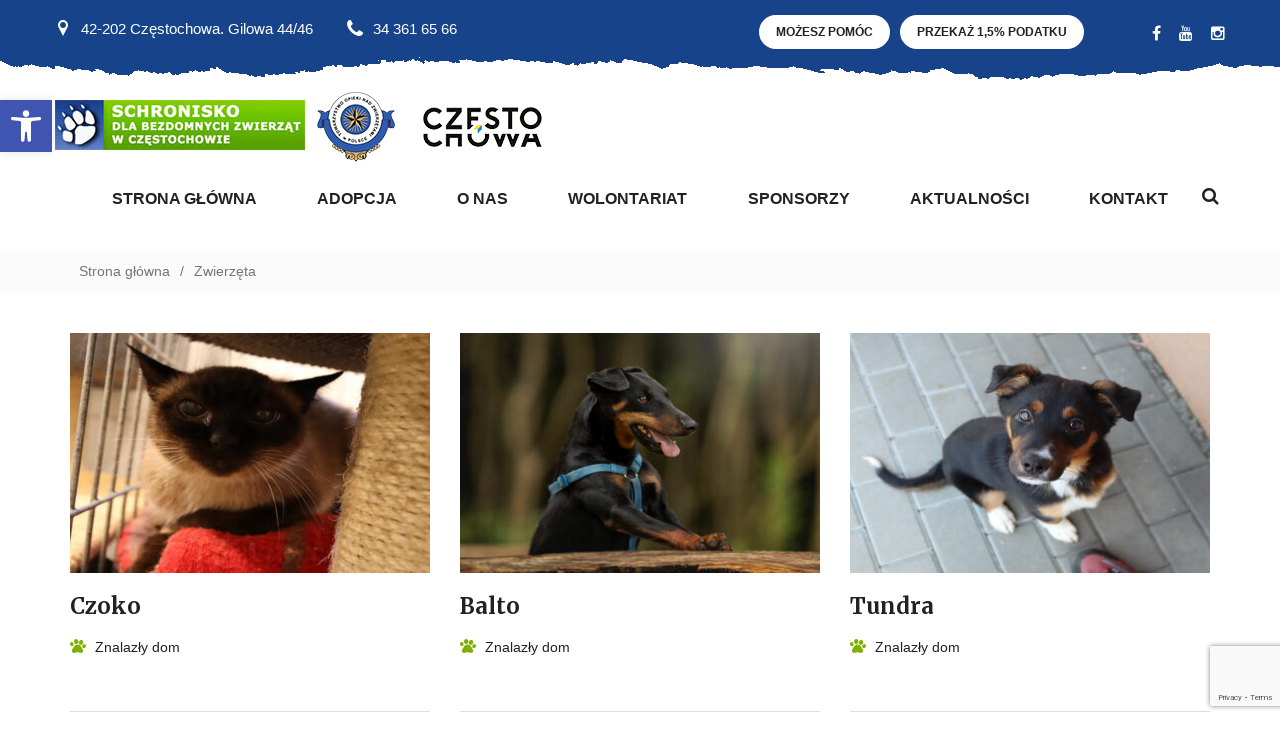

--- FILE ---
content_type: text/html; charset=UTF-8
request_url: https://schroniskoczestochowa.pl/lista-zwierzat/znalazly-dom/page/66/
body_size: 25957
content:
<!DOCTYPE html>

<html lang="pl-PL">

<head>

    <meta charset="UTF-8">

    <!--[if IE]>

    <meta http-equiv="X-UA-Compatible" content="IE=edge,chrome=1">

    <![endif]-->

    <meta name="viewport" content="width=device-width, initial-scale=1">

    <link rel="profile" href="https://gmpg.org/xfn/11">

    <link rel="pingback" href="https://schroniskoczestochowa.pl/xmlrpc.php">

    <title>Znalazły dom &#8211; Strona 66 &#8211; Schronisko Częstochowa</title>
<link rel='dns-prefetch' href='//www.google.com' />
<link rel='dns-prefetch' href='//maps.google.com' />
<link rel='dns-prefetch' href='//fonts.googleapis.com' />
<link rel='dns-prefetch' href='//s.w.org' />
<link rel="alternate" type="application/rss+xml" title="Schronisko Częstochowa &raquo; Kanał z wpisami" href="https://schroniskoczestochowa.pl/feed/" />
<link rel="alternate" type="application/rss+xml" title="Kanał Schronisko Częstochowa &raquo; Znalazły dom Gatunek" href="https://schroniskoczestochowa.pl/lista-zwierzat/znalazly-dom/feed/" />
		<script type="text/javascript">
			window._wpemojiSettings = {"baseUrl":"https:\/\/s.w.org\/images\/core\/emoji\/12.0.0-1\/72x72\/","ext":".png","svgUrl":"https:\/\/s.w.org\/images\/core\/emoji\/12.0.0-1\/svg\/","svgExt":".svg","source":{"concatemoji":"https:\/\/schroniskoczestochowa.pl\/wp-includes\/js\/wp-emoji-release.min.js?ver=3efbdc2bc3de323eee77aaef380501c7"}};
			!function(e,a,t){var r,n,o,i,p=a.createElement("canvas"),s=p.getContext&&p.getContext("2d");function c(e,t){var a=String.fromCharCode;s.clearRect(0,0,p.width,p.height),s.fillText(a.apply(this,e),0,0);var r=p.toDataURL();return s.clearRect(0,0,p.width,p.height),s.fillText(a.apply(this,t),0,0),r===p.toDataURL()}function l(e){if(!s||!s.fillText)return!1;switch(s.textBaseline="top",s.font="600 32px Arial",e){case"flag":return!c([127987,65039,8205,9895,65039],[127987,65039,8203,9895,65039])&&(!c([55356,56826,55356,56819],[55356,56826,8203,55356,56819])&&!c([55356,57332,56128,56423,56128,56418,56128,56421,56128,56430,56128,56423,56128,56447],[55356,57332,8203,56128,56423,8203,56128,56418,8203,56128,56421,8203,56128,56430,8203,56128,56423,8203,56128,56447]));case"emoji":return!c([55357,56424,55356,57342,8205,55358,56605,8205,55357,56424,55356,57340],[55357,56424,55356,57342,8203,55358,56605,8203,55357,56424,55356,57340])}return!1}function d(e){var t=a.createElement("script");t.src=e,t.defer=t.type="text/javascript",a.getElementsByTagName("head")[0].appendChild(t)}for(i=Array("flag","emoji"),t.supports={everything:!0,everythingExceptFlag:!0},o=0;o<i.length;o++)t.supports[i[o]]=l(i[o]),t.supports.everything=t.supports.everything&&t.supports[i[o]],"flag"!==i[o]&&(t.supports.everythingExceptFlag=t.supports.everythingExceptFlag&&t.supports[i[o]]);t.supports.everythingExceptFlag=t.supports.everythingExceptFlag&&!t.supports.flag,t.DOMReady=!1,t.readyCallback=function(){t.DOMReady=!0},t.supports.everything||(n=function(){t.readyCallback()},a.addEventListener?(a.addEventListener("DOMContentLoaded",n,!1),e.addEventListener("load",n,!1)):(e.attachEvent("onload",n),a.attachEvent("onreadystatechange",function(){"complete"===a.readyState&&t.readyCallback()})),(r=t.source||{}).concatemoji?d(r.concatemoji):r.wpemoji&&r.twemoji&&(d(r.twemoji),d(r.wpemoji)))}(window,document,window._wpemojiSettings);
		</script>
		<style type="text/css">
img.wp-smiley,
img.emoji {
	display: inline !important;
	border: none !important;
	box-shadow: none !important;
	height: 1em !important;
	width: 1em !important;
	margin: 0 .07em !important;
	vertical-align: -0.1em !important;
	background: none !important;
	padding: 0 !important;
}
</style>
	<link rel='stylesheet' id='wp-block-library-css'  href='https://schroniskoczestochowa.pl/wp-includes/css/dist/block-library/style.min.css?ver=3efbdc2bc3de323eee77aaef380501c7' type='text/css' media='all' />
<link rel='stylesheet' id='wp-block-library-theme-css'  href='https://schroniskoczestochowa.pl/wp-includes/css/dist/block-library/theme.min.css?ver=3efbdc2bc3de323eee77aaef380501c7' type='text/css' media='all' />
<link rel='stylesheet' id='contact-form-7-css'  href='https://schroniskoczestochowa.pl/wp-content/plugins/contact-form-7/includes/css/styles.css?ver=5.1.6' type='text/css' media='all' />
<link rel='stylesheet' id='rs-plugin-settings-css'  href='https://schroniskoczestochowa.pl/wp-content/plugins/revslider/public/assets/css/rs6.css?ver=6.1.6' type='text/css' media='all' />
<style id='rs-plugin-settings-inline-css' type='text/css'>
#rs-demo-id {}
</style>
<link rel='stylesheet' id='SFSImainCss-css'  href='https://schroniskoczestochowa.pl/wp-content/plugins/ultimate-social-media-icons/css/sfsi-style.css?ver=3efbdc2bc3de323eee77aaef380501c7' type='text/css' media='all' />
<link rel='stylesheet' id='give-styles-css'  href='https://schroniskoczestochowa.pl/wp-content/plugins/give/assets/dist/css/give.css?ver=2.5.13' type='text/css' media='all' />
<link rel='stylesheet' id='bootstrap-css'  href='https://schroniskoczestochowa.pl/wp-content/themes/petenica/framework/assets/css/bootstrap.css' type='text/css' media='all' />
<link rel='stylesheet' id='font-awesome-css'  href='https://schroniskoczestochowa.pl/wp-content/themes/petenica/framework/assets/css/font-awesome.css' type='text/css' media='all' />
<link rel='stylesheet' id='animate-css'  href='https://schroniskoczestochowa.pl/wp-content/themes/petenica/framework/assets/css/animate.css' type='text/css' media='all' />
<link rel='stylesheet' id='flaticon-css'  href='https://schroniskoczestochowa.pl/wp-content/themes/petenica/framework/assets/css/flaticon.css' type='text/css' media='all' />
<link rel='stylesheet' id='owl-css'  href='https://schroniskoczestochowa.pl/wp-content/themes/petenica/framework/assets/css/owl.css' type='text/css' media='all' />
<link rel='stylesheet' id='jquery-ui-css'  href='https://schroniskoczestochowa.pl/wp-content/themes/petenica/framework/assets/css/jquery-ui.css' type='text/css' media='all' />
<link rel='stylesheet' id='jquery-fancybox-css'  href='https://schroniskoczestochowa.pl/wp-content/themes/petenica/framework/assets/css/jquery.fancybox.min.css' type='text/css' media='all' />
<link rel='stylesheet' id='hover-css'  href='https://schroniskoczestochowa.pl/wp-content/themes/petenica/framework/assets/css/hover.css' type='text/css' media='all' />
<link rel='stylesheet' id='flexslider-css'  href='https://schroniskoczestochowa.pl/wp-content/plugins/js_composer/assets/lib/bower/flexslider/flexslider.min.css?ver=6.1' type='text/css' media='all' />
<link rel='stylesheet' id='petenica-theme-css'  href='https://schroniskoczestochowa.pl/wp-content/themes/petenica/style.css' type='text/css' media='all' />
<link rel='stylesheet' id='petenica-responsive-css'  href='https://schroniskoczestochowa.pl/wp-content/themes/petenica/framework/assets/css/responsive.css' type='text/css' media='all' />
<link rel='stylesheet' id='petenica-style-css'  href='https://schroniskoczestochowa.pl/wp-content/themes/petenica/framework/assets/css/template.css?ver=3.2' type='text/css' media='all' />
<style id='petenica-style-inline-css' type='text/css'>
.products-grid .product-overlay div.add-to-cart{width: 100% !important;}.page-title {position: relative;padding: 80px 0px 80px;background-repeat: no-repeat;background-size: cover;background-position: center top;background-image: url();}div.logo a img{width: auto;}div.logo a img{height: auto;}#portfolio_filter ul li.active, #portfolio_filter ul li:hover, .petduty .text:before, .petduty .text:after{border: 1px solid #1e73be;}.paginationpet span.current{background-color: #1e73be;color: #fff;}.hvr-bounce-to-bottom:before {background: #1e73be !important;}.theme_color,.btn-style-three:hover,.sec-title .separator .icon,.featured-block .inner-box .content .icon-box,.services-block .inner-box:hover .icon-box,.services-block .inner-box h3 a:hover,.team-block .inner-box .lower-box h3 a:hover,.fact-counter .column:nth-child(2) .inner .icon-box,.fact-counter .column:nth-child(4) .inner .icon-box,.news-block .inner-box .lower-content h3 a:hover,.news-block .inner-box .lower-content .read-more,.social-icon-two li a:hover,.social-icon-three li a:hover,.services-block-two .inner-box h3 a:hover,.links-widget .links li a:hover::before,.services-block-three .inner-box .icon-box,.services-block-three .inner-box h3 a:hover,.services-block-four .inner-box h3 a:hover,.widget-post a, .widget-post a:hover,.cart-list li a:hover,.page-title .page-breadcrumb li a:hover,.product-block .inner-box .lower-content h3 a:hover,.product-block .inner-box .lower-content .price,.discount-section .content .discount-price,.popular-products-section .filters .filter.active,.popular-products-section .filters .filter:hover,.testimonial-section.style-two .inner-box .quote-icon,.services-block-five .inner-box .lower-content h3 a:hover,.services-block-five .inner-box .lower-content .read-more,.pets-box .inner-container h2,.cat-list li a:hover,.sidebar .popular-posts .post a:hover,.sidebar .popular-posts .post-info,.sidebar-page-container .comments-area .comment .comment-reply,.blog-single .inner-box .lower-content .post-share-options .tags a:hover,.pet-block .inner-box .image .overlay-box .overlay-inner .content ul li.share a,.main-header .sticky-header .main-menu .navigation > li:hover > a,.main-header .sticky-header .main-menu .navigation > li.current > a,.main-header .sticky-header .main-menu .navigation > li.current-menu-item > a{color:#1e73be;}/*Border Color*/.scroll-to-top,.list-style-one li:before,.list-style-one li:after,.btn-style-three,.btn-style-six:hover,.btn-style-seven:hover,.cat-list li a:before,.cat-list li a:after,.main-footer.style-two,.main-header .search-box-outer .dropdown-menu,.main-header .search-panel input:focus,.main-header .search-panel select:focus,.ui-state-active, .ui-widget-content .ui-state-active,.fact-counter .column:nth-child(2) .inner .icon-box,.fact-counter .column:nth-child(4) .inner .icon-box,.pet-block .inner-box .image .overlay-box .overlay-inner .content ul li a:hover, .wpcf7-form .wpcf7-submit,.widget_categories ul li a:before, .widget_archive ul li a:before, .widget_meta ul li a:before, .widget_recent_entries ul li:before, .widget_recent_comments ul li:before,.widget_categories ul li a:after, .widget_archive ul li a:after, .widget_meta ul li a:after, .widget_recent_entries ul li:after, .widget_recent_comments ul li:after{border-color:#1e73be;}/*Background Color*/.scroll-to-top,.btn-style-three,.btn-style-six:hover,.mission-section,.btn-style-seven:hover,.product-form .theme-btn,.featured-block-three .inner-box,.emailed-form .theme-btn,.main-slider .tparrows.gyges:hover,.social-icon-four a:hover,.appointment-section,.header-top,.news-block .inner-box .image .post-date,.news-block-two .inner-box .image .post-date,.sidebar .search-box .form-group button,.ui-state-active, .ui-widget-content .ui-state-active,.main-menu .navigation > li > ul > li > ul > li > a:hover,.main-menu .navigation > li > ul > li:hover > a,.testimonial-section.style-two .owl-dots .owl-dot.active:before,.blog-single .inner-box .lower-content .title-box .date-box,.pet-block .inner-box .image .overlay-box .overlay-inner .content ul li a:hover,.woocommerce .percent-sale, .wpcf7-form .wpcf7-submit,  .himage span.featured, .sidebar-widget .form-group .search-btn{background-color:#1e73be;}/*RGBA Color Dark*/@media only screen and (max-width: 767px){.main-menu .navbar-header .navbar-toggle{border-color:#1e73be;background-color:#1e73be;}.main-menu .navbar-header .navbar-toggle,.main-menu .navbar-collapse > .navigation,.main-menu .navbar-collapse > .navigation > li > ul,.main-menu .navbar-collapse > .navigation > li > ul > li > ul,.main-menu .navbar-collapse > .navigation > li > a,.main-menu .navbar-collapse > .navigation > li > ul > li > a,.main-menu .navbar-collapse > .navigation > li > ul > li > ul > li > a,.main-menu .navbar-collapse > .navigation > li > a:hover,.main-menu .navbar-collapse > .navigation > li > a:active,.main-menu .navbar-collapse > .navigation > li > a:focus,.main-menu .navbar-collapse > .navigation > li:hover > a,.main-menu .navbar-collapse > .navigation > li > ul > li:hover > a,.main-menu .navbar-collapse > .navigation > li > ul > li > ul > li:hover > a,.main-menu .navbar-collapse > .navigation > li.current > a,.main-menu .navbar-collapse > .navigation > li.current-menu-item > a,.header-style-two.inner-header .main-menu .navigation > li > a, .himage span.cat {background-color:#1e73be;}.main-menu .navbar-collapse > .navigation > li:hover > a, .main-menu .navbar-collapse > .navigation > li > ul > li:hover > a, .main-menu .navbar-collapse > .navigation > li > ul > li > ul > li:hover > a, .main-menu .navbar-collapse > .navigation > li.current > a, .main-menu .navbar-collapse > .navigation > li.current-menu-item > a {background: #1e73be;color: #ffffff !important;}.main-menu .navbar-collapse > .navigation > li > a, .main-menu .navbar-collapse > .navigation > li > ul > li > a, .main-menu .navbar-collapse > .navigation > li > ul > li > ul > li > a {padding: 10px 10px !important;line-height: 22px;color: #ffffff;background: #1e73be;text-align: left;min-height: 0px;}}/* setting color*/.widget-features-box .fbox-icon .fbox-icon-inner,.widget-features-box.grid.style3 .feature-box.featured .ourservice-heading,.tagcloud a:focus,.tagcloud a:hover,a:hover,a:focus,.icon-theme,.course-lesson-sidebar .edr-lessons li:hover a,.course-lesson-sidebar .edr-lessons li.active a,.btn.btn-outline:hover,.edr-membership .btn-outline.edr-buy-widget__link:hover,.edr-membership .btn-outline.edr-membership-buy-link:hover,.edr_membership .btn-outline.edr-buy-widget__link:hover,.edr_membership .btn-outline.edr-membership-buy-link:hover,.btn.btn-outline:active,.edr-membership .btn-outline.edr-buy-widget__link:active,.edr-membership .btn-outline.edr-membership-buy-link:active,.edr_membership .btn-outline.edr-buy-widget__link:active,.edr_membership .btn-outline.edr-membership-buy-link:active,.btn.btn-outline:focus,.edr-membership .btn-outline.edr-buy-widget__link:focus,.edr-membership .btn-outline.edr-membership-buy-link:focus,.edr_membership .btn-outline.edr-buy-widget__link:focus,.edr_membership .btn-outline.edr-membership-buy-link:focus,.navbar-nav.megamenu .dropdown-menu>li>a.active,.navbar-nav.megamenu .dropdown-menu>li>a:hover,.navbar-nav.megamenu .dropdown-menu>li>a:active,.wpb-js-composer .vc_tta-container .vc_tta-color-green.vc_tta-style-modern .vc_tta-tab > a .vc_tta-icon,.wpb-js-composer .vc_tta-container .vc_tta-color-green.vc_tta-style-modern .vc_tta-tab.vc_active > a .vc_tta-icon,.wpb-js-composer .vc_tta-container .vc_tta-color-green.vc_tta-style-modern .vc_tta-tab > a:hover .vc_tta-title-text,.wpb-js-composer .vc_tta-container .vc_tta-color-green.vc_tta-style-modern .vc_tta-tab > a:focus .vc_tta-title-text,.wpb-js-composer .vc_tta-container .vc_tta-color-green.vc_tta-style-modern .vc_tta-tab > a:active .vc_tta-title-text{color: #1e73be;}.text-theme,.owl-carousel .owl-controls .owl-nav .owl-prev:hover, .owl-carousel .owl-controls .owl-nav .owl-next:hover,.edr-course .edr-course__title a:hover, .edr-course .edr-course__title a:focus, .edr-course .edr-course__title a:active,.widget-counters .widget-counters-item.style2 .font-icon,.entry-title a:hover,.readmore:hover,.btn-outline.btn-success,form.login .input-submit ~ span.lost_password a, form.register .input-submit ~ span.lost_password a,.top-cart .name a:hover,#petenica-header.header-v2 #petenica-topbar .list-social > li > a:hover,#petenica-header.header-v2 .navbar-nav > li > a:hover,.woocommerce div.product p.price, .woocommerce div.product span.price,.detail-post .entry-tag a:hover,.petenica-header .list-social > li > a:hover,.detail-post .edr_course .info-meta .course-price .edr-buy-widget__price,.edr-membership-wrapper .entry-description ul > li span::before{color: #1e73be !important;}/* setting border color*/.woocommerce #respond input#submit, .woocommerce a.button, .woocommerce button.button, .woocommerce input.button,.btn-outline.btn-success,.btn-outline.btn-success:hover,.btn-outline.btn-success:focus,.btn-outline.btn-success:active,.tagcloud a:focus, .tagcloud a:hover,#review_form .comment-form input:focus, #review_form .comment-form textarea:focus,.detail-post .entry-tag a:hover,.icon-theme.icon-theme--success,.btn.btn-outline:hover, .edr-membership .btn-outline.edr-buy-widget__link:hover, .edr-membership .btn-outline.edr-membership-buy-link:hover, .edr_membership .btn-outline.edr-buy-widget__link:hover,.edr_membership .btn-outline.edr-membership-buy-link:hover, .btn.btn-outline:active, .edr-membership .btn-outline.edr-buy-widget__link:active, .edr-membership .btn-outline.edr-membership-buy-link:active,.edr_membership .btn-outline.edr-buy-widget__link:active, .edr_membership .btn-outline.edr-membership-buy-link:active, .btn.btn-outline:focus, .edr-membership .btn-outline.edr-buy-widget__link:focus,.edr-membership .btn-outline.edr-membership-buy-link:focus, .edr_membership .btn-outline.edr-buy-widget__link:focus, .edr_membership .btn-outline.edr-membership-buy-link:focus,.header-v8 .navbar-nav > li:hover > a, .header-v8 .navbar-nav > li:focus > a, .header-v8 .navbar-nav > li:active > a, .header-v8 .navbar-nav > li.active > a,.edr-membership-wrapper:hover,.header-v9 .navbar-nav > li.open > a, .header-v9 .navbar-nav > li:hover > a, .header-v9 .navbar-nav > li:focus > a, .header-v9 .navbar-nav > li:active > a, .header-v9 .navbar-nav > li.active > a,.border-theme,.owl-carousel .owl-controls .owl-nav .owl-prev:hover, .owl-carousel .owl-controls .owl-nav .owl-next:hover,.readmore:hover,.form-control:focus,.edr-membership-wrapper:hover .edr-membership-buy-link,.widget-membership.active .edr-membership-wrapper,.widget-membership.active .edr-membership-wrapper .edr-buy-widget__link,.widget-membership.active .edr-membership-wrapper .edr-membership-buy-link,.widget.widget-gallery.grid .gallery-item.style2:hover .gallery-item-title, .widget.widget-gallery.grid .gallery-item.style2:focus .gallery-item-title,.widget.widget-gallery.grid .gallery-item.style2:active .gallery-item-title,.wpcf7-form .form-control:focus,.woocommerce form .form-row input.input-text:focus, .woocommerce form .form-row textarea:focus,.archive-shop div.product .information .cart .quantity input.qty:focus, .petenica-pagination a.current,#commentform .form-control:focus,#add_payment_method table.cart td.actions .coupon .input-text:focus, .woocommerce-cart table.cart td.actions .coupon .input-text:focus, .woocommerce-checkout table.cart td.actions .coupon .input-text:focus,.woocommerce #respond input#submit:hover, .woocommerce #respond input#submit:active, .woocommerce a.button:hover, .woocommerce a.button:active,.woocommerce button.button:hover, .woocommerce button.button:active, .woocommerce input.button:hover, .woocommerce input.button:active,.quickview-container .summary .quantity input.qty:focus,.wpb-js-composer .vc_tta-container .vc_tta-color-green.vc_tta-style-modern .vc_tta-tab > a:hover .vc_tta-icon,.wpb-js-composer .vc_tta-container .vc_tta-color-green.vc_tta-style-modern .vc_tta-tab > a:focus .vc_tta-icon,.wpb-js-composer .vc_tta-container .vc_tta-color-green.vc_tta-style-modern .vc_tta-tab > a:active .vc_tta-icon,.btn-theme:hover, .btn-theme:focus, .btn-theme:active, .btn-theme.active, .open > .btn-theme.dropdown-toggle,{border-color: #1e73be !important;}.petenica-page-loading #loader:after,.petenica-page-loading #loader:before,.petenica-page-loading #loader{border-color: #1e73be transparent transparent !important;}.edr-course .edr-course__price.free-label:after,.edr-course .edr-course__price .letter-0:after,.navbar-nav.megamenu .dropdown-menu,.post-grid-v2:after,.woocommerce .percent-sale .percent-sale-iiner::before, .woocommerce span.onsale .percent-sale-iiner::before{border-top-color: #1e73be !important;}.edr-course .edr-course__price.free-label:before,.edr-course .edr-course__price .letter-0:before,.woocommerce .percent-sale .percent-sale-iiner::after, .woocommerce span.onsale .percent-sale-iiner::after{border-bottom-color: #1e73be !important;}.post-grid-v2:hover:after{box-shadow:0 -2px 0 0 #1e73be inset;}.form-control:focus,#commentform .form-control:focus,.archive-shop div.product .information .cart .quantity input.qty:focus,.wpcf7-form .form-control:focus,.woocommerce form .form-row input.input-text:focus,.woocommerce form .form-row textarea:focus,.quickview-container .summary .quantity input.qty:focus,#add_payment_method table.cart td.actions .coupon .input-text:focus,.woocommerce-cart table.cart td.actions .coupon .input-text:focus,.woocommerce-checkout table.cart td.actions .coupon .input-text:focus,#review_form .comment-form input:focus, #review_form .comment-form textarea:focus{box-shadow: 0 0 0 1px #1e73be inset;}/* line 66, ../sass/mixins/_template-mixins.scss */.btn-outline.btn-default:hover {color: #1e73be;border-color: #fff !important;background: #fff !important;}/* line 62, ../sass/mixins/_template-mixins.scss */.btn-outline.btn-success {background: transparent;border-color: #1e73be;color: #1e73be;}/* line 66, ../sass/mixins/_template-mixins.scss */.btn-outline.btn-success:hover {color: #FFFFFF !important;border-color: #1e73be;background: #1e73be;}/* line 51, ../sass/mixins/_template-mixins.scss */.btn-inverse.btn-primary:hover {color: #fff !important;background: #1e73be;border-color: #1e73be;}/* line 51, ../sass/mixins/_template-mixins.scss */.btn-inverse.btn-success:hover {color: #1e73be;background: #FFFFFF !important;}/* line 51, ../sass/mixins/_template-mixins.scss */.btn-inverse.btn-theme:hover {color: #1e73be;background: #FFFFFF !important;}/* line 87, ../sass/template/_form.scss */.btn-reverse:hover, .btn-reverse:active, .btn-reverse:focus {color: #fff !important;background: #1e73be;}/* line 117, ../sass/template/_form.scss */.btn-theme {color: #fff ;background-color: #1e73be;border-color: #1e73be;}/* line 11, ../sass/bootstrap/mixins/_buttons.scss */.btn-theme:hover, .btn-theme:focus, .btn-theme:active, .btn-theme.active, .open > .btn-theme.dropdown-toggle {color: #1e73be  !important;background-color: #ffffff;border-color: #1e73be;}/* line 28, ../sass/bootstrap/mixins/_buttons.scss */.btn-theme.disabled, .btn-theme.disabled:hover, .btn-theme.disabled:focus, .btn-theme.disabled:active, .btn-theme.disabled.active, .btn-theme[disabled], .btn-theme[disabled]:hover, .btn-theme[disabled]:focus, .btn-theme[disabled]:active, .btn-theme[disabled].active, fieldset[disabled] .btn-theme, fieldset[disabled] .btn-theme:hover, fieldset[disabled] .btn-theme:focus, fieldset[disabled] .btn-theme:active, fieldset[disabled] .btn-theme.active {background-color: #1e73be;border-color: #1e73be;}/* line 38, ../sass/bootstrap/mixins/_buttons.scss */.btn-theme .badge {color: #1e73be;background-color: #fff !important;}/* line 123, ../sass/template/_form.scss */.btn-theme-color-second {background: #1e73be !important;}/* line 129, ../sass/template/_form.scss */.btn-theme-second {color: #fff !important;background-color: #1e73be;border-color: #1e73be;}/* line 11, ../sass/bootstrap/mixins/_buttons.scss */.btn-theme-second:hover, .btn-theme-second:focus, .btn-theme-second:active, .btn-theme-second.active, .open > .btn-theme-second.dropdown-toggle {color: #1e73be !important !important;background-color: #ffffff;border-color: #1e73be;}/* line 20, ../sass/bootstrap/mixins/_buttons.scss */.btn-theme-second:active, .btn-theme-second.active, .open > .btn-theme-second.dropdown-toggle {background-image: none;}/* line 28, ../sass/bootstrap/mixins/_buttons.scss */.btn-theme-second.disabled, .btn-theme-second.disabled:hover, .btn-theme-second.disabled:focus, .btn-theme-second.disabled:active, .btn-theme-second.disabled.active, .btn-theme-second[disabled], .btn-theme-second[disabled]:hover, .btn-theme-second[disabled]:focus, .btn-theme-second[disabled]:active, .btn-theme-second[disabled].active, fieldset[disabled] .btn-theme-second, fieldset[disabled] .btn-theme-second:hover, fieldset[disabled] .btn-theme-second:focus, fieldset[disabled] .btn-theme-second:active, fieldset[disabled] .btn-theme-second.active {background-color: #1e73be;border-color: #1e73be;}/* line 38, ../sass/bootstrap/mixins/_buttons.scss */.btn-theme-second .badge {color: #1e73be;background-color: #fff !important;}/* line 132, ../sass/template/_form.scss */.btn-theme.btn-outline {color: #999999;border-color: #1e73be;background: #fff !important;}/* line 136, ../sass/template/_form.scss */.btn-theme.btn-outline:hover, .btn-theme.btn-outline:active {color: #fff !important;background: #1e73be;border-color: #1e73be;}/* line 142, ../sass/template/_form.scss */.more-link {display: inline-block;margin: 30px 0px 0px 0px;font-weight: 700;text-align: center;vertical-align: middle;cursor: pointer;color: #FFFFFF;background-image: none;border: 2px solid transparent;background-color: #1e73be;white-space: nowrap;text-transform: uppercase;letter-spacing: 1px;padding: 12px 40px;font-size: 12px;line-height: 1.625;border-radius: 0px;-webkit-user-select: none;-moz-user-select: none;-ms-user-select: none;user-select: none;-webkit-box-shadow: none;box-shadow: none;-webkit-transition: all 0.4s ease 0s;-o-transition: all 0.4s ease 0s;transition: all 0.4s ease 0s;}/* line 161, ../sass/template/_form.scss */.more-link:hover, .more-link:focus, .more-link:active {text-decoration: none;color: #FFFFFF;background-color: #1e73be;}/* line 333, ../sass/template/_form.scss */#review_form .comment-form input:focus, #review_form .comment-form textarea:focus {border-color: #1e73be;-webkit-box-shadow: inset 0 0 0 1px #1e73be;box-shadow: inset 0 0 0 1px #1e73be;}/* line 384, ../sass/template/_form.scss */#reviews .reviews-summary .review-summary-total .review-summary-result {width: 70px;height: 70px;text-align: center;border: 2px solid #1e73be;color: #1e73be;line-height: 66px;font-size: 20px;border-radius: 50%;-webkit-border-radius: 50%;-moz-border-radius: 50%;-ms-border-radius: 50%;-o-border-radius: 50%;margin-bottom: 8px;}/* line 506, ../sass/template/_form.scss */.wpcf7-form .form-control:focus {border-color: #1e73be;-webkit-box-shadow: inset 0 0 0 1px #1e73be;box-shadow: inset 0 0 0 1px #1e73be;}/* line 16, ../sass/template/_theme-effect.scss */.effect-1:hover:after {width: 100%;height: 1px;background: #1e73be;}/* line 29, ../sass/bootstrap/_buttons.scss */.btn:hover, .button:hover, .btn:focus, .button:focus {color: #1e73be;text-decoration: none;}/* line 62, ../sass/bootstrap/_buttons.scss */.btn-success {color: #fff;background-color: #1e73be;border-color: #1e73be;}/* line 11, ../sass/bootstrap/mixins/_buttons.scss */.btn-success:hover, .btn-success:focus, .btn-success:active, .btn-success.active, .open > .btn-success.dropdown-toggle {color: #1e73be;background-color: #ffffff;border-color: #1e73be;}/* line 20, ../sass/bootstrap/mixins/_buttons.scss */.btn-success:active, .btn-success.active, .open > .btn-success.dropdown-toggle {background-image: none;}/* line 28, ../sass/bootstrap/mixins/_buttons.scss */.btn-success.disabled, .btn-success.disabled:hover, .btn-success.disabled:focus, .btn-success.disabled:active, .btn-success.disabled.active, .btn-success[disabled], .btn-success[disabled]:hover, .btn-success[disabled]:focus, .btn-success[disabled]:active, .btn-success[disabled].active, fieldset[disabled] .btn-success, fieldset[disabled] .btn-success:hover, fieldset[disabled] .btn-success:focus, fieldset[disabled] .btn-success:active, fieldset[disabled] .btn-success.active {background-color: #1e73be;border-color: #1e73be;}/* line 38, ../sass/bootstrap/mixins/_buttons.scss */.btn-success .badge {color: #1e73be;background-color: #fff;}/* line 101, ../sass/bootstrap/_buttons.scss */.btn-link:hover, .btn-link:focus {color: #1e73be;text-decoration: underline;background-color: transparent;}/* line 19, ../sass/template/_woocommerce.scss */.woocommerce.widget input[type="submit"] {background-color: #1e73be;border-color: #1e73be;border: 0px;outline: none;padding: 10px 15px;color: #FFFFFF;font-size: 12px;letter-spacing: .5px;text-transform: uppercase;text-align: center;display: inline-block;text-align: center;font-weight: 700;}/* line 41, ../sass/template/_woocommerce.scss */.quickview-container .mfp-close {visibility: visible;opacity: 1;filter: alpha(opacity=100);background: #1e73be !important;}/* line 91, ../sass/template/_woocommerce.scss */.quickview-container .summary .quantity input.qty:focus {border-color: #1e73be;-webkit-box-shadow: inset 0 0 0 1px #1e73be;box-shadow: inset 0 0 0 1px #1e73be;}/* line 171, ../sass/template/_woocommerce.scss */.woocommerce form .form-row input.input-text:focus, .woocommerce form .form-row textarea:focus {border-color: #1e73be;-webkit-box-shadow: inset 0 0 0 1px #1e73be;box-shadow: inset 0 0 0 1px #1e73be;}/* line 198, ../sass/template/_woocommerce.scss */.woocommerce #respond input#submit, .woocommerce a.button, .woocommerce button.button, .woocommerce input.button {background-color: #1e73be !important;border-color: #1e73be !important;color: #ffffff !important;font-size: 13px;font-weight: 700;padding: 12px 35px;line-height: 23px;letter-spacing: 1.5px;text-transform: uppercase;-webkit-border-radius: 50px;-moz-border-radius: 50px;-ms-border-radius: 50px;-o-border-radius: 50px;}/* line 210, ../sass/template/_woocommerce.scss */.woocommerce #respond input#submit:hover, .woocommerce #respond input#submit:active, .woocommerce a.button:hover, .woocommerce a.button:active, .woocommerce button.button:hover, .woocommerce button.button:active, .woocommerce input.button:hover, .woocommerce input.button:active {color: #1e73be !important;background: #ffffff !important;border-color: #1e73be !important;}/* line 436, ../sass/template/_woocommerce.scss */.woocommerce div.product p.price,.woocommerce div.product span.price {color: #1e73be;font-size: 18px;font-weight: 400;margin: 0 0 10px 0;padding: 0;}/* line 466, ../sass/template/_woocommerce.scss */.woocommerce .widget_price_filter .price_slider_amount .button:hover, .woocommerce .widget_price_filter .price_slider_amount .button:active {background: #1e73be;color: #FFFFFF;}/* line 471, ../sass/template/_woocommerce.scss */.woocommerce .widget_price_filter .ui-slider .ui-slider-range {background: #1e73be;}/* line 592, ../sass/template/_woocommerce.scss */.woocommerce .percent-sale .percent-sale-iiner:before,.woocommerce span.onsale .percent-sale-iiner:before {top: 0;content: "";position: absolute;width: 0;height: 0;left: -10px;border-left: 10px solid transparent;border-right: 10px solid transparent;border-top: 20px solid #1e73be;}/* line 603, ../sass/template/_woocommerce.scss */.woocommerce .percent-sale .percent-sale-iiner:after,.woocommerce span.onsale .percent-sale-iiner:after {bottom: 0;content: "";position: absolute;width: 0;height: 0;left: -10px;border-left: 10px solid transparent;border-right: 10px solid transparent;border-bottom: 20px solid #1e73be;}/* line 626, ../sass/template/_woocommerce.scss */.popup-cart .title-add {color: #1e73be;}/* line 721, ../sass/template/_woocommerce.scss */.product-block .category a:hover {color: #1e73be;}.products-grid .product-overlay div.add-to-cart {background-color: #1e73be;display: block;float: left;width: 50%;padding: 10px;color: #1e1e1e;margin: 0px;transition-duration: .4s;}.products-grid .product-overlay div.tinv-wraper {background-color: #1e73be;display: block;float: left;width: 50%;padding: 10px;color: #1e1e1e;margin: 0px;transition-duration: .4s;}/* line 765, ../sass/template/_woocommerce.scss */.product-block.grid .stock, .product-block.grid .onsale {color: #ffffff !important;font-size: 9px;letter-spacing: 1px;font-weight: 500;padding: 6px 15px;margin: 0;border: 0;position: absolute;text-align: center;top: 75px;border-radius: 0;-webkit-border-radius: 0;-moz-border-radius: 0;-ms-border-radius: 0;-o-border-radius: 0;right: 0px;left: inherit;display: -webkit-box;display: -moz-box;display: -ms-flexbox;display: -webkit-flex;display: flex;-webkit-align-items: center;-moz-align-items: center;-ms-align-items: center;align-items: center;-webkit-justify-content: center;-moz-justify-content: center;-ms-justify-content: center;justify-content: center;-ms-flex-pack: center;height: 40px;text-transform: uppercase;z-index: 991;line-height: 1;background-color: #1e73be;}/* line 788, ../sass/template/_woocommerce.scss */.product-block.grid .stock:before, .product-block.grid .onsale:before {top: 0;content: "";position: absolute;width: 0;height: 0;left: -10px;border-left: 10px solid transparent;border-right: 10px solid transparent;border-top: 20px solid #1e73be;}/* line 799, ../sass/template/_woocommerce.scss */.product-block.grid .stock:after, .product-block.grid .onsale:after {bottom: 0;content: "";position: absolute;width: 0;height: 0;left: -10px;border-left: 10px solid transparent;border-right: 10px solid transparent;border-bottom: 20px solid #1e73be;}/* line 831, ../sass/template/_woocommerce.scss */.product-block.grid .name a:hover, .product-block.grid .name a:focus, .product-block.grid .name a:active {color: #1e73be;}/* line 1025, ../sass/template/_woocommerce.scss */.product-block.list .action-bottom .add-cart .btn:hover, .product-block.list .action-bottom .add-cart .button:hover, .product-block.list .action-bottom .add-cart .btn:active, .product-block.list .action-bottom .add-cart .button:active,.product-block.list .action-bottom .yith-wcwl-add-to-wishlist > .show:hover,.product-block.list .action-bottom .yith-wcwl-add-to-wishlist > .show:active {background: #1e73be;}/* line 1102, ../sass/template/_woocommerce.scss */.woocommerce .woocommerce-product-rating .woocommerce-review-link:hover {color: #1e73be;}/* line 1151, ../sass/template/_woocommerce.scss */.thumbnails-image .prev:active, .thumbnails-image .prev:hover,.thumbnails-image .next:active,.thumbnails-image .next:hover {border-color: #1e73be;background: #1e73be;color: #ffffff !important;}/* line 1202, ../sass/template/_woocommerce.scss */.single-product .video a:hover {color: #1e73be;}/* line 1353, ../sass/template/_woocommerce.scss */.archive-shop div.product .reset_variations {font-weight: 700;text-transform: capitalize;color: #1e73be;padding-bottom: 5px !important;font-size: 17px !important;}/* line 1403, ../sass/template/_woocommerce.scss */.archive-shop div.product .information .cart .quantity input.qty:focus {border-color: #1e73be;-webkit-box-shadow: inset 0 0 0 1px #1e73be;box-shadow: inset 0 0 0 1px #1e73be;}/* line 1478, ../sass/template/_woocommerce.scss */.archive-shop div.product .information .compare:hover, .archive-shop div.product .information .compare:active,.archive-shop div.product .information .add_to_wishlist:hover,.archive-shop div.product .information .add_to_wishlist:active,.archive-shop div.product .information .yith-wcwl-wishlistexistsbrowse > a:hover,.archive-shop div.product .information .yith-wcwl-wishlistexistsbrowse > a:active,.archive-shop div.product .information .yith-wcwl-wishlistaddedbrowse > a:hover,.archive-shop div.product .information .yith-wcwl-wishlistaddedbrowse > a:active {color: #1e73be;}/* line 1614, ../sass/template/_woocommerce.scss */.single-product .thumbnails-image .owl-item .thumb-link:hover, .single-product .thumbnails-image .owl-item .thumb-link.active {opacity: 1;filter: alpha(opacity=100);border-color: #1e73be;}/* line 1740, ../sass/template/_woocommerce.scss */.accessoriesproducts .total-price {display: block;color: #1e73be;font-size: 18px;font-weight: 700;}/* line 2067, ../sass/template/_woocommerce.scss */.quantity .plus:hover, .quantity .minus:hover {color: #fff !important;background: #1e73be !important;}/* line 2344, ../sass/template/_woocommerce.scss */.petenica-filter .change-view:hover, .petenica-filter .change-view.active {color: #1e73be;}/* line 2405, ../sass/template/_woocommerce.scss */.top-cart .name a:hover {color: #1e73be !important;}/* line 2491, ../sass/template/_woocommerce.scss */.cart_list .cart-main-content .remove:focus, .cart_list .cart-main-content .remove:hover, .cart_list .cart-main-content .remove:active {color: #1e73be !important;}/* line 2640, ../sass/template/_woocommerce.scss */.product-categories > li a:hover, .product-categories > li a:active {color: #1e73be;}/* line 2726, ../sass/template/_woocommerce.scss */ul.nav.style2 > li.active {background: #1e73be;-webkit-box-shadow: none;box-shadow: none;}/* line 3043, ../sass/template/_woocommerce.scss */.information .product_meta a:hover, .information .product_meta a:active {color: #1e73be;}/* line 3175, ../sass/template/_woocommerce.scss */.woocommerce-account .woocommerce-MyAccount-navigation .woocommerce-MyAccount-navigation-link.is-active > a, .woocommerce-account .woocommerce-MyAccount-navigation .woocommerce-MyAccount-navigation-link:hover > a, .woocommerce-account .woocommerce-MyAccount-navigation .woocommerce-MyAccount-navigation-link:active > a {color: #FFFFFF !important;background: #1e73be;}/* line 3178, ../sass/template/_woocommerce.scss */.woocommerce-account .woocommerce-MyAccount-navigation .woocommerce-MyAccount-navigation-link.is-active > a:after, .woocommerce-account .woocommerce-MyAccount-navigation .woocommerce-MyAccount-navigation-link:hover > a:after, .woocommerce-account .woocommerce-MyAccount-navigation .woocommerce-MyAccount-navigation-link:active > a:after {background: #1e73be;}/* line 3257, ../sass/template/_woocommerce.scss */form.login input[type="email"]:focus,form.login input[type="text"]:focus,form.login input[type="password"]:focus,form.register input[type="email"]:focus,form.register input[type="text"]:focus,form.register input[type="password"]:focus {border-color: #1e73be;-webkit-box-shadow: inset 0 0 0 1px #1e73be;box-shadow: inset 0 0 0 1px #1e73be;}/* line 3273, ../sass/template/_woocommerce.scss */form.login .input-submit ~ span.lost_password a,form.register .input-submit ~ span.lost_password a {color: #1e73be;}/* line 3299, ../sass/template/_woocommerce.scss */#add_payment_method table.cart td.actions .coupon .input-text:focus, .woocommerce-cart table.cart td.actions .coupon .input-text:focus, .woocommerce-checkout table.cart td.actions .coupon .input-text:focus {border-color: #1e73be;-webkit-box-shadow: inset 0 0 0 1px #1e73be;box-shadow: inset 0 0 0 1px #1e73be;}/* line 3355, ../sass/template/_woocommerce.scss */.woocommerce ul.cart_list li a:hover, .woocommerce ul.cart_list li a:active, .woocommerce ul.cart_list li a:focus, .woocommerce ul.product_list_widget li a:hover, .woocommerce ul.product_list_widget li a:active, .woocommerce ul.product_list_widget li a:focus {color: #1e73be;}/* line 169, ../sass/template/_woocommerce-widgets.scss */.product_list_v1_widget .product-block .caption .action-bottom .btn-cart {display: inline-block;background-color: #1e73be;display: inline-block;border-radius: 20px;-webkit-border-radius: 20px;-moz-border-radius: 20px;-ms-border-radius: 20px;-o-border-radius: 20px;}/* line 180, ../sass/template/_woocommerce-widgets.scss */.product_list_v1_widget .product-block .caption .action-bottom .btn-cart:hover {background-color: #1e73be;}/* line 237, ../sass/template/_woocommerce-widgets.scss */.product_special_widget .widget-product:first-child .image .first-order {width: 32px;height: 32px;position: absolute;bottom: 0;left: 0;background: #1e73be;padding: 5px 11px;z-index: 99;color: #fff;font-weight: 900;}/* line 536, ../sass/template/_woocommerce-widgets.scss */.petenica-products-list .product-block:hover .name a {color: #1e73be;}/* line 547, ../sass/template/_woocommerce-widgets.scss */.petenica-products-list .groups-button * i:hover {color: #1e73be;}/* check second color */.cart-icon .count {color: #ffffff !important;font-size: 12px;font-weight: 600;display: inline-block;min-width: 17px;min-height: 17px;line-height: 17px;float: right;border-radius: 50%;-webkit-border-radius: 50%;-moz-border-radius: 50%;-ms-border-radius: 50%;-o-border-radius: 50%;text-align: center;background-color: #7eb102;top: -20px;position: absolute;right: -20px;}.testimonial-block .inner-box .quote-icon,.testimonial-section .owl-nav .owl-prev:hover,.testimonial-section .owl-nav .owl-next:hover,.services-block-three:nth-child(2) .inner-box .icon-box,.services-block-three .inner-box .detail,.services-block-four .inner-box .icon-box,.services-block-four .inner-box .detail,.discount-section .content .deal,.pet-block .inner-box .lower-content ul li:before,.news-block-two .inner-box .lower-content .post-meta li:first-child,.news-block-two .inner-box .lower-content h3 a:hover,.blog-single .inner-box .lower-content .title-box .post-meta li:first-child{color:#7eb102;}.tagcloud a:hover{border-color:#7eb102 !important;}.news-block:nth-child(2) .inner-box .image .post-date, .services-block-two .inner-box:hover .icon-box,.gallery-item .overlay-inner .link,.cart-list li.cart a .icon .total,.featured-block-three:nth-child(2) .inner-box, .products-grid .product-overlay div.add-to-cart, .products-grid .product-overlay div.tinv-wraper{background-color:#7eb102;}.main-footer .subscribe-widget .form-group input[type="text"]:focus,.main-footer .subscribe-widget .form-group input[type="email"]:focus,.comment-form input:focus,.comment-form select:focus,.comment-form textarea:focus,.contact-form .form-group input:focus,.contact-form .form-group textarea:focus, .team-block3:hover{border-color:#7eb102;}.styled-pagination li a:hover,.styled-pagination li a.active{color:#ffffff;border-color:#7eb102;background-color:#7eb102;}.sidebar .popular-tags a:hover{border-color:#7eb102;background-color:#7eb102;color:#ffffff;}.btn-style-two{position:relative;padding:13px 32px;line-height:29px;color:#ffffff;font-size:16px;font-weight:700;border-radius:50px;background-color:#7eb102;border:2px solid #7eb102;}.btn-style-two:hover{background:none;color:#7eb102;}.btn-style-four{background-color:#7eb102 !important;border:2px solid #7eb102 !important;}.btn-style-four:hover{background:none !important;color:#7eb102 !important;}.btn-style-eight:hover{background:#7eb102;border-color:#7eb102;color:#ffffff;}.btn-style-nine:hover{background:#7eb102;border-color:#7eb102;color:#ffffff;}.main-menu .navigation > li:hover > a,.main-menu .navigation > li.current > a,.main-menu .navigation > li.current-menu-item > a{color:#7eb102;opacity:1;}.social-icon-one li a:hover{color:#ffffff;border-color:#7eb102;background-color:#7eb102;}.services-section .owl-dots .owl-dot:hover,.services-section .owl-dots .owl-dot.active{border-color:#7eb102;background-color:#7eb102;}.petenica-pagination span.current{background-color: #7eb102;}.gform2 .give-btn , html input[type=button], input[type=reset], input[type=submit]{background-color: #7eb102;border: 2px solid #7eb102;}/* check second color */.btn-style-five{background-color:#630abb;border:2px solid #630abb;}.btn-style-five:hover{background:none;color:#630abb;}.appointment-section.style-two{background-color:#630abb;}.news-block:nth-child(3) .inner-box .image .post-date{background-color:#630abb;}.featured-block-three:nth-child(3) .inner-box{background-color:#630abb;}.gform3 .give-btn {position: relative;padding: 11px 39px;line-height: 29px;color: #ffffff;font-size: 18px;font-weight: 600;border-radius: 50px;background-color: #630abb;border: 2px solid #630abb;}/* check accent color *//* button background *//* button background hover *//* Body Font *//* seting background main */body,p,.ui-autocomplete.ui-widget-content li .name a,.counters .counter,.widget-features-box.default .ourservice-heading,.widget-features-box.default .readmore,#reviews .title-info,.entry-tags-list,#commentform .input-title,.post-grid-v3 .date,.petenica-sidebar .post-widget .blog-title,.petenica-sidebar .post-widget h6,.widget-quicklink-menu .quicklink-heading,.terms-list,.edr-course .edr-teacher .description .author-title,.edr-course-list-simple .edr-course__price,.widget-title-special .edr-buy-widget__link,.widget-special-features .widget-price .price-label,.widget-special-features .widget-price .edr-buy-widget__price,.detail-post .edr_course .course-socials-bookmark .course-bookmark .petenica-bookmark-add,.detail-post .edr_course .course-socials-bookmark .course-bookmark .petenica-bookmark-added,.detail-post .edr_course .course-socials-bookmark .course-bookmark .petenica-bookmark-not-login,.list-instructors .redmore,.send-message-instructor-form input:not(.btn),.send-message-instructor-form textarea,.single-tribe_events .event-meta h3,.single-tribe_events .times>div{font-family: Arial, Helvetica, sans-serif;}/* seting heading font */.form-control,.widget .widget-title,.widget .widgettitle,.widget .widget-heading,.list-tab-v1>li>a,h1, h2, h3, h4, h5, h6, .h1, .h2, .h3, .h4, .h5, .h6,.tagcloud a,.petenica-footer ul>li>a,.widget-counters .counter-wrap,.navbar-nav>li>a,.navbar-nav .dropdown-menu>li>a,.petenica-header .contact-information .box-content,.petenica-teacher-inner .job,.testimonials-body .info,.title,.name,.navbar-nav .dropdown-menu .menu-megamenu-container ul>li>a,.edr-course .edr-teacher,.widget-course-categories .category-wrapper .label,.widget-course-categories .category-wrapper .title,.widget-counters .counter-wrap,.widget-counters .title,.edr-course-list .entry-info li span,.petenica-teacher-inner .job,#course-review .comment .petenica-author,.course-features,.detail-post .edr_course .info-meta .title,.edr-membership .edr-buy-widget__link,.edr-membership .edr-membership-buy-link,.edr_membership .edr-buy-widget__link,.edr_membership .edr-membership-buy-link,.edr-membership-wrapper .edr-membership__price,.tribe-events-list.event-list .entry-date-wrapper,.tribe-events-list.event-grid .entry-date-wrapper,.detail-post .edr_course .info-meta .course-review .rating-count,.edr-course-grid .entry-info .edr-registered,.edr-course-grid .entry-info .edr-comments,.tabs-v1 .nav-tabs li,.nav.tabs-product1>li>a,.post-navigation .navi,.section-contact .title-contact,.petenica-pagination,.entry-date,.edr-course .edr-teacher,.vc_progress_bar .vc_general.vc_single_bar.vc_progress-bar-color-bar_green .vc_label,.petenica-topbar .wpml-ls-legacy-dropdown .wpml-ls-sub-menu > li > a,#review_form .comment-form input,#review_form .comment-form textarea,.edr-course .edr-course__price,.petenica-header .petenica-search-form .petenica-search,.navbar-nav>li>a,.newletters-1 .widgettitle,.petenica-header .top-cart .mini-cart .cart-icon .count,.navbar-nav .dropdown-menu>li>a,.petenica-header .contact-information .box-content,.navbar-nav .dropdown-menu .menu-megamenu-container ul>li>a,.header-mobile .top-cart .petenica-topcart-mobile .mini-cart,.navbar-offcanvas .navbar-nav li>a,.header-mobile .petenica-search-form .petenica-search,.page-404 .big-font,.widget-newletter input,.detail-post .petenica-social-share strong,.detail-post .entry-tag strong,.detail-post .entry-tag a{}/* seting Button Font */.btn,.button, button, input[type=submit], button[type=submit],.edr-buy-widget__link,.readmore,.rev-btn,.wpb-js-composer .vc_tta.vc_general .vc_tta-panel-title,#review_form .comment-form input#submit,.comment-list .comment-reply-link,.detail-post{}
</style>
<link rel='stylesheet' id='petenica-fonts-css'  href='//fonts.googleapis.com/css?family=Lato%3A100%2C100i%2C300%2C300i%2C400%2C400i%2C700%2C700i%2C900%2C900i%7CMerriweather%3A300%2C300i%2C400%2C400i%2C700%2C700i%2C900%2C900i%7COpen%2BSans%3A300%2C300i%2C400%2C400i%2C600%2C600i%2C700%2C700i%2C800%2C800i%26amp%3Bsubset%3Dcyrillic%2Clatin-ext&#038;ver=1.0.0' type='text/css' media='all' />
<link rel='stylesheet' id='pojo-a11y-css'  href='https://schroniskoczestochowa.pl/wp-content/plugins/pojo-accessibility/assets/css/style.min.css?ver=1.0.0' type='text/css' media='all' />
<link rel='stylesheet' id='petenica-woocommerce-css'  href='https://schroniskoczestochowa.pl/wp-content/themes/petenica/framework/assets/css/woocommerce.css?ver=1' type='text/css' media='all' />
<script type='text/javascript' src='https://schroniskoczestochowa.pl/wp-includes/js/jquery/jquery.js?ver=1.12.4-wp'></script>
<script type='text/javascript' src='https://schroniskoczestochowa.pl/wp-includes/js/jquery/jquery-migrate.min.js?ver=1.4.1'></script>
<script type='text/javascript' src='https://schroniskoczestochowa.pl/wp-content/plugins/revslider/public/assets/js/revolution.tools.min.js?ver=6.0'></script>
<script type='text/javascript' src='https://schroniskoczestochowa.pl/wp-content/plugins/revslider/public/assets/js/rs6.min.js?ver=6.1.6'></script>
<script type='text/javascript' src='https://schroniskoczestochowa.pl/wp-content/plugins/give/assets/dist/js/babel-polyfill.js?ver=2.5.13'></script>
<script type='text/javascript'>
/* <![CDATA[ */
var give_global_vars = {"ajaxurl":"https:\/\/schroniskoczestochowa.pl\/wp-admin\/admin-ajax.php","checkout_nonce":"0482749a3f","currency":"PLN","currency_sign":"z\u0142","currency_pos":"before","thousands_separator":",","decimal_separator":".","no_gateway":"Please select a payment method.","bad_minimum":"The minimum custom donation amount for this form is","bad_maximum":"The maximum custom donation amount for this form is","general_loading":"Loading...","purchase_loading":"Please Wait...","number_decimals":"2","give_version":"2.5.13","magnific_options":{"main_class":"give-modal","close_on_bg_click":false},"form_translation":{"payment-mode":"Please select payment mode.","give_first":"Please enter your first name.","give_email":"Please enter a valid email address.","give_user_login":"Invalid email address or username.","give_user_pass":"Enter a password.","give_user_pass_confirm":"Enter the password confirmation.","give_agree_to_terms":"You must agree to the terms and conditions."},"confirm_email_sent_message":"Please check your email and click on the link to access your complete donation history.","ajax_vars":{"ajaxurl":"https:\/\/schroniskoczestochowa.pl\/wp-admin\/admin-ajax.php","ajaxNonce":"24885b56a2","loading":"Loading","select_option":"Please select an option","default_gateway":"manual","permalinks":"1","number_decimals":2},"cookie_hash":"3c0e96ca568c038e13781650c19c0789","session_nonce_cookie_name":"wp-give_session_reset_nonce_3c0e96ca568c038e13781650c19c0789","session_cookie_name":"wp-give_session_3c0e96ca568c038e13781650c19c0789","delete_session_nonce_cookie":"0"};
var giveApiSettings = {"root":"https:\/\/schroniskoczestochowa.pl\/wp-json\/give-api\/v2\/","rest_base":"give-api\/v2"};
/* ]]> */
</script>
<script type='text/javascript' src='https://schroniskoczestochowa.pl/wp-content/plugins/give/assets/dist/js/give.js?ver=2.5.13'></script>
<link rel='https://api.w.org/' href='https://schroniskoczestochowa.pl/wp-json/' />
<link rel="EditURI" type="application/rsd+xml" title="RSD" href="https://schroniskoczestochowa.pl/xmlrpc.php?rsd" />
<link rel="wlwmanifest" type="application/wlwmanifest+xml" href="https://schroniskoczestochowa.pl/wp-includes/wlwmanifest.xml" /> 

<!-- start Simple Custom CSS and JS -->
<style type="text/css">
/* Add your CSS code here.

For example:
.example {
    color: red;
}

For brushing up on your CSS knowledge, check out http://www.w3schools.com/css/css_syntax.asp

End of comment */ 

.term-za-teczowym-mostem 
  .pet-block .theme-btn {
    display: none;
}

.term-za-teczowym-mostem 
  .pet-block 
    .inner-box 
      .image 
        .overlay-box {display:none !important;}

.term-za-teczowym-mostem .pet-block .lower-content{
 pointer-events:none;
}</style>
<!-- end Simple Custom CSS and JS -->
<!-- start Simple Custom CSS and JS -->
<style type="text/css">
/* Add your CSS code here.

For example:
.example {
    color: red;
}

For brushing up on your CSS knowledge, check out http://www.w3schools.com/css/css_syntax.asp

End of comment */ 

#petslider .flex-direction-nav {
 display:none; 
}

div#sfsi_floater {
    position: inherit !important;
}</style>
<!-- end Simple Custom CSS and JS -->
<meta name="generator" content="Give v2.5.13" />
<meta name="[base64]" content="tlFqCm68U0LquFxMDnj4"/><meta name="viewport" content="width=device-width, initial-scale=1"><style type="text/css">
#pojo-a11y-toolbar .pojo-a11y-toolbar-toggle a{ background-color: #4054b2;	color: #ffffff;}
#pojo-a11y-toolbar .pojo-a11y-toolbar-overlay, #pojo-a11y-toolbar .pojo-a11y-toolbar-overlay ul.pojo-a11y-toolbar-items.pojo-a11y-links{ border-color: #4054b2;}
body.pojo-a11y-focusable a:focus{ outline-style: solid !important;	outline-width: 1px !important;	outline-color: #FF0000 !important;}
#pojo-a11y-toolbar{ top: 100px !important;}
#pojo-a11y-toolbar .pojo-a11y-toolbar-overlay{ background-color: #ffffff;}
#pojo-a11y-toolbar .pojo-a11y-toolbar-overlay ul.pojo-a11y-toolbar-items li.pojo-a11y-toolbar-item a, #pojo-a11y-toolbar .pojo-a11y-toolbar-overlay p.pojo-a11y-toolbar-title{ color: #333333;}
#pojo-a11y-toolbar .pojo-a11y-toolbar-overlay ul.pojo-a11y-toolbar-items li.pojo-a11y-toolbar-item a.active{ background-color: #4054b2;	color: #ffffff;}
@media (max-width: 767px) { #pojo-a11y-toolbar { top: 50px !important; } }</style><meta name="generator" content="Powered by WPBakery Page Builder - drag and drop page builder for WordPress."/>
<meta name="generator" content="Powered by Slider Revolution 6.1.6 - responsive, Mobile-Friendly Slider Plugin for WordPress with comfortable drag and drop interface." />
<link rel="icon" href="https://schroniskoczestochowa.pl/wp-content/uploads/2020/01/newfavicon.ico" sizes="32x32" />
<link rel="icon" href="https://schroniskoczestochowa.pl/wp-content/uploads/2020/01/newfavicon.ico" sizes="192x192" />
<link rel="apple-touch-icon-precomposed" href="https://schroniskoczestochowa.pl/wp-content/uploads/2020/01/newfavicon.ico" />
<meta name="msapplication-TileImage" content="https://schroniskoczestochowa.pl/wp-content/uploads/2020/01/newfavicon.ico" />
<script type="text/javascript">function setREVStartSize(e){			
			try {								
				var pw = document.getElementById(e.c).parentNode.offsetWidth,
					newh;
				pw = pw===0 || isNaN(pw) ? window.innerWidth : pw;
				e.tabw = e.tabw===undefined ? 0 : parseInt(e.tabw);
				e.thumbw = e.thumbw===undefined ? 0 : parseInt(e.thumbw);
				e.tabh = e.tabh===undefined ? 0 : parseInt(e.tabh);
				e.thumbh = e.thumbh===undefined ? 0 : parseInt(e.thumbh);
				e.tabhide = e.tabhide===undefined ? 0 : parseInt(e.tabhide);
				e.thumbhide = e.thumbhide===undefined ? 0 : parseInt(e.thumbhide);
				e.mh = e.mh===undefined || e.mh=="" || e.mh==="auto" ? 0 : parseInt(e.mh,0);		
				if(e.layout==="fullscreen" || e.l==="fullscreen") 						
					newh = Math.max(e.mh,window.innerHeight);				
				else{					
					e.gw = Array.isArray(e.gw) ? e.gw : [e.gw];
					for (var i in e.rl) if (e.gw[i]===undefined || e.gw[i]===0) e.gw[i] = e.gw[i-1];					
					e.gh = e.el===undefined || e.el==="" || (Array.isArray(e.el) && e.el.length==0)? e.gh : e.el;
					e.gh = Array.isArray(e.gh) ? e.gh : [e.gh];
					for (var i in e.rl) if (e.gh[i]===undefined || e.gh[i]===0) e.gh[i] = e.gh[i-1];
										
					var nl = new Array(e.rl.length),
						ix = 0,						
						sl;					
					e.tabw = e.tabhide>=pw ? 0 : e.tabw;
					e.thumbw = e.thumbhide>=pw ? 0 : e.thumbw;
					e.tabh = e.tabhide>=pw ? 0 : e.tabh;
					e.thumbh = e.thumbhide>=pw ? 0 : e.thumbh;					
					for (var i in e.rl) nl[i] = e.rl[i]<window.innerWidth ? 0 : e.rl[i];
					sl = nl[0];									
					for (var i in nl) if (sl>nl[i] && nl[i]>0) { sl = nl[i]; ix=i;}															
					var m = pw>(e.gw[ix]+e.tabw+e.thumbw) ? 1 : (pw-(e.tabw+e.thumbw)) / (e.gw[ix]);					

					newh =  (e.type==="carousel" && e.justify==="true" ? e.gh[ix] : (e.gh[ix] * m)) + (e.tabh + e.thumbh);
				}			
				
				if(window.rs_init_css===undefined) window.rs_init_css = document.head.appendChild(document.createElement("style"));					
				document.getElementById(e.c).height = newh;
				window.rs_init_css.innerHTML += "#"+e.c+"_wrapper { height: "+newh+"px }";				
			} catch(e){
				console.log("Failure at Presize of Slider:" + e)
			}					   
		  };</script>
		<style type="text/css" id="wp-custom-css">
			.header-top {
    background-color: #17438a;
}

@media (max-width:599px){
/*o nas sg*/
.ikona-onas-sg{
	margin:0 auto
	}
.tekst-onas-sg{
		text-align:center;
	}
}

@media(max-width:1200px) {
	.row-zwierzeta .posts {
		max-width:100%;
	}
	.row-zwierzeta .wpb_wrapper {
		display:inline-block
	}
}
.row-zwierzeta .posts{
	
	display:inline-block;
	max-width: 285px;
    padding-left: 10px;
}

.row-zwierzeta .wpb_wrapper {
	display:flex;
	justify-content:center;
}
/*preloader*/
.preloader{
	display:none!important;
}

/* loga*/
.addit-logodiv{
	display:inline-block;
	padding:12px;
}

@media(max-width:767px){
	.addit-logos{
		text-align:center;
	}
}

/*menu top*/
.nav-outer{
	margin-top:-25px;
}

.vc_row {
	margin-left:0;
	margin-right:0;
}
.big-column.col-md-6.col-sm-12.col-xs-12:first-child {
	width:45%
}
.himage span.cat {
	display:none;
}

.posts .pet-block .inner-box .lower-content {
	text-align:center;
}

#largeImage img {
	
}
#thumbs img {
	cursor:pointer;
	z-index:10000;
}
.save-pets-section .prices-block {
	display:none;
}

.save-pets-section .text {
	margin-bottom:0;
}
.vc_btn3-container.vc_btn3-center {
	margin-bottom:50px;
}

@media (max-width:767px) {
	div#petcarousel {
		display:none;
	}
}

.adoption_info h1{
	font-size:30px;
	color:#000;
}
.adoption_info span {
	
}


.adoption_info_cta {
	display:inline-block;
	font-weight:100;
	margin-top:10px;
	font-size:15px
}

.adoption_info_cta.btn-style-two{
	padding:4px 29px;
	background-color:#7eb102;
	border-color:#7eb102;
}
.adoption_info_cta.btn-style-two:hover {
	background:none;
	color:#7eb102;
}

.google_maps_schron_link {
	color:#000;
cursor:pointer !important;	
	text-decoration:underline;
}
li#menu-item-1337 {
  margin-left: 0px;
}
.main-header .header-upper .upper-right {
width:100%;
}
.main-header .outer-box {
	position:absolute;
	right:0;
}
.main-menu {
	width:100%;
}
.main-menu ul.navigation {
	display:flex;
	justify-content:space-evenly;
}

.adoption_info {
	margin-top:60px
}

@media (max-width:767px) {
	.adoption_info {
		margin-bottom:50px;
		margin-top:20px
	}
}

.page-title {
	background:none;
	padding:0px 0
}
.pets-box .inner-container {
	margin-top:5px;
}
.pet-block .inner-box .lower-content {
	padding-top:0;
}

.appointment-section input,
.appointment-section textarea{
	outline:1px solid;

}
form.customize-unpreviewable, form.customize-unpreviewable input, form.customize-unpreviewable select, form.customize-unpreviewable button, area.customize-unpreviewable {
	cursor:text !important;
}
a.customize-unpreviewable {
	cursor:pointer !important;
}
.appointment-section {
	padding: 0px 0px 10px
}

.appointment-section .auto-container .title
{
	color:#666666
}
.appointment-section .auto-container  h2 {
	color:#000;
}
.appointment-section .auto-container .sec-title.centered .separator:before,
.appointment-section .auto-container .sec-title.centered .separator:after {
	color:#000;
}
.appointment-section .auto-container .sec-title.centered .separator .icon {
	color:#7eb102;
}
.page-title .page-breadcrumb {
	float:left;
}
.page-title .page-breadcrumb li,
.page-title .page-breadcrumb li a,.page-title .page-breadcrumb li:after,
.page-title .page-breadcrumb{
	color:#777777;
	border-color:#000;
	font-weight: 100;
	border-width:1px;
	border:none;
}
.page-title:before {
	background-color:#fbfbfb;
}

.btn-style-three, .btn-style-two {
	background-color:#17438a;
	border-color:#17438a;
}
.btn-style-two:hover {
	color:#17438a;
}
.btn-style-three:hover {
	color:#17438a;
	
}
.pet-block .inner-box .image .overlay-box .overlay-inner .content ul li.share a {
	color:#17438a;
}

 input[type=button], input[type=submit],
.ui-state-active, .ui-widget-content .ui-state-active{
	    background-color: #7eb102;
    border-color: #7eb102;
}

 input[type=button]:hover, input[type=submit]:hover {
	cursor:pointer !important;
	 background:none;
	 color:#7eb102;
}

.pet-block .inner-box .image .overlay-box .overlay-inner .content ul li a:hover{
		background-color:#17438a;
	border-color:#17438a;
}

.sec-title .separator .icon,.pet-block .inner-box .lower-content ul li:before
{
	color: #7eb102;
}
.main-menu .navigation>li:hover>a, .main-menu .navigation>li.current>a, .main-menu .navigation>li.current-menu-item>a,.main-header .sticky-header .main-menu .navigation>li:hover>a, .main-header .sticky-header .main-menu .navigation>li.current>a, .main-header .sticky-header .main-menu .navigation>li.current-menu-item>a {
	color:#7eb102;
}
.main-menu .navigation>li>ul>li:hover>a {
	background-color:#17438a;
}
.btn-style-eight:hover {
	background:#7eb102;
	border-color:#7eb102;
}
.pets-box .inner-container h2 {
	color:#000;
	font-weight:100;
}
.appointment-section .formularz-wiadomosc span {
	width:100%;
	display:inline-block;
}
.appointment-section .formularz-wiadomosc textarea {
	width:100%;
}

.appointment-section .three-columns {
	display:flex;
	justify-content:space-between;
}
.appointment-section .form-group input {
	height:40px;
}
.flexslider .slides img {
	max-width: 662px;
    height: auto;
}
#petslider ul.slides {
	display:flex;
	align-items:center;
}

.no-images-pets {
	display:none;
}
.no-images-pets-flex {
	display:flex;
	flex-direction:row-reverse;
}

@media(max-width:767px) {
	.main-footer .big-column.col-md-6.col-sm-12.col-xs-12:first-child {
		width:100%;
	}
	.no-images-pets-flex {
		flex-direction:column-reverse;
	}
	.appointment-section .three-columns {
		flex-direction:column;
	}
	.header-top .auto-container .top-inner .clearfix {
		display:flex;
	}
	.header-top .auto-container .top-inner .social-icon .clearfix {
		padding:0;
	}
	.main-header .outer-box {
		width:30px;
	}
	ul#menu-main {
		display:flex;
		flex-direction:column;
	}
	.main-header .header-upper {
		padding:0 10px;
	}
	.main-header .header-upper .auto-container {
		display:flex;
		align-items:flex-end;
		padding:0;
	}
	.main-menu .navbar-header  {
		padding:13px 0 9px;
	}

	.main-menu .collapse.in, .main-menu .collapsing {
		position:absolute;
		 width: 300px;
    right: 0;
	}
	.search-container {
		    left: -150px;
    top: 45px;
	}
	.welcome-section {
		padding:10px 0 20px;
	}
	.welcome-section .content-column .inner-column .theme-btn {
		width:100%;
		text-align:center;
	}
	.owl-theme .owl-nav.disabled + .owl-dots {
		display:none;
	}
	.row-zwierzeta .wpb_wrapper {
		flex-wrap:wrap;
	}
}

.term-63 .pet-block .inner-box .image img {
	 max-width:360px;
	max-height:240px;
}


.featured-block .inner-box {
	min-height:311px;
}

.services-block .inner-box {
	min-height:330px;
}

.single-latest-news h2 a {
	word-break:initial;
}
a.adoption_info_cta.adoption_info_mail.btn-style-three {
	padding:4px 29px;
}

.petenicapet-template-default .default-form {
	margin-bottom:0;
	margin-top:30px
}
@media (min-width:767px) {
	.flex-display {
		display:flex;
		flex-wrap:wrap;
	}
}

.appointment-section
{
background-color: #ffffff;
}

input.wpcf7-form-control.wpcf7-text.wpcf7-validates-as-required {
    padding-left: 10px;
	border: 1px #eaeaea solid;
}

textarea.wpcf7-form-control.wpcf7-textarea.wpcf7-validates-as-required {
    padding-left: 10px;
}

.btn-style-one
{
   line-height: 22px;
	font-size: 12px;
	padding: 4px 15px 4px 15px;
}

/* Media Mobile do 599px */
@media only screen and (max-width: 599px)
{
.header-upper .logo-outer {
    margin-bottom: 8px;
    margin-top: 14px;
}
	
	.header-top .social-icon {
     margin-top: 20px;
}
	
	.main-menu .navigation li.dropdown:hover>ul
{
    padding-left: 20px;
}
	
	.main-menu .collapse.in
	{
min-height: 350px !important;
}
	
	.main-menu .navbar-collapse>ul li.dropdown .dropdown-btn
	{
    width: 68px;
}

	
	.main-menu .navigation>li>a
{
	font-size: 13px;
	letter-spacing: 1.8px;
}
	
	.page-title .auto-container {
    margin-top: 20px;
}
		
	.adoption_info h1 {   
    margin-top: 30px;
    margin-bottom: 20px;    
}
	
	.home .wpb_wrapper iframe {
    max-height: 290px;
}
	
	
	
}
/* Koniec 599px Mobile */


.main-header .search-panel .form-container {
    border-top: 2px solid #1e73be;
}



.testimonial-section {
padding:90px 0px 0px;
}
.testimonial-section .owl-nav {
text-align:initial;
}
.appointment-section .form-group input {
height:auto;
}
.main-footer .widgets-section {
padding:50px 0px 50px;
}




.news-block .inner-box .lower-content h3
{
    min-height: 60px;
}

.blog-page-section, .sidebar-page-container
{
    padding: 40px 0px 100px;
}


a.adoption_info_cta.adoption_info_tel.btn-style-two {
    margin-top: 30px;
}

.name h4 {
    margin-top: 0px;
}

.petenicapet-template-default .sidebar-page-container p img.size-medium.wp-image-12 {
    margin-bottom: 40px;
}


.petenicapet-template-default .sidebar-page-container .col-lg-6.col-md-6.col-sm-12.col-xs-12 h4 {
    padding: 30px 0px;
}
.main-footer {
	transform: scaleY(-1);
  background: #17438a url(https://schroniskoczestochowa.pl/wp-content/themes/petenica/framework/assets/images/background/layer-1.png) left bottom repeat-x
}

.main-footer > .auto-container {
	transform:scaleY(-1);
}

.widget_nav_menu ul li a,
footer ul.contact-info li,
.main-footer .footer-widget h2,
.main-footer a,
.main-footer span{
	color:#fff;
}
.scroll-to-top {
	 background-color: #7eb102;
    border-color: #7eb102;
}
.footer-bottom {
	position: relative;
    text-align: center;
    padding: 45px 0px 0px;
    border-top: 1px solid #dddddd;
}
.btn-mozesz-pomoc-container {
text-align:center;
	margin-bottom:30px;
	margin-top:30px;
	
}
a.btn-mozesz-pomoc {
	color: #fff;
    border-color: #08c;
    background-color: #08c;
	font-size: 16px;
    padding-top: 18px;
    padding-bottom: 18px;
    padding-left: 25px;
    padding-right: 25px;
border-radius:5px;
}
a.btn-mozesz-pomoc:hover {
	color: #f7f7f7;
    border-color: #0074ad;
    background-color: #0074ad;
}

.term-za-teczowym-mostem 
  .pet-block .theme-btn {
    display: none;
}

.term-za-teczowym-mostem 
  .pet-block 
    .inner-box 
      .image 
        .overlay-box {display:none !important;}

.term-za-teczowym-mostem .pet-block .lower-content{
 pointer-events:none;
}		</style>
		<noscript><style> .wpb_animate_when_almost_visible { opacity: 1; }</style></noscript>
</head>


<body data-rsssl=1 class="archive paged tax-pet-type term-znalazly-dom term-63 wp-embed-responsive paged-66 give-test-mode give-page wpb-js-composer js-comp-ver-6.1 vc_responsive">

<div class="page-wrapper">

 	

    <!-- Preloader -->

    <div class="preloader"></div>

 	
        

    

    <!-- Main Header-->

    <header class="main-header">

    	
        
        <!--Header Top-->

    	<div class="header-top">

        	<div class="auto-container">

                

                    

                

            	<div class="top-inner">

                	<div class="clearfix">

                        <div class="top-left">

                            <ul class="clearfix">

                            	
                            		<li><span class="icon flaticon-map-marker"></span>42-202 Częstochowa. Gilowa 44/46</li>

                            	
                                

                                
                            		<li><span class="icon flaticon-telephone-handle-silhouette"></span><a href="tel:34 361 65 66">34 361 65 66</a></li>

                            	
                                

                                
                                

                            </ul>

                        </div>

                        <div class="top-right clearfix">

                            
                                <div class="donate-box"><a href="/mozesz-pomoc/" class="theme-btn btn-style-one">Możesz pomóc</a></div>

                            
                        	
                        		<div class="donate-box"><a href="/przekaz-1-podatku/" class="theme-btn btn-style-one">Przekaż 1,5% podatku</a></div>

                        	
                            

                            <!--social-icon-->

                            <div class="social-icon">

                                <ul class="clearfix">

                                	
			                                <li class="social-item"><a href="https://www.facebook.com/schronisko.czestochowa/"><span class="fa fa fa-facebook"></span></a></li>

			                                
			                                <li class="social-item"><a href="https://www.youtube.com/channel/UCW1Dv8Ui4oLvnNtriP-Do6A"><span class="fa fa fa-youtube"></span></a></li>

			                                
			                                <li class="social-item"><a href="https://www.instagram.com/schronisko_czestochowa/"><span class="fa fa fa-instagram"></span></a></li>

			                                    

                                	

                                </ul>

                            </div>

                        </div>

                    </div>

                </div>

                

            </div>

        </div>

    
        
        <!--Header-Upper-->

        <div class="header-upper">

        	<div class="auto-container clearfix">

                	

                <div class="pull-left logo-outer">

                    
	
    <div class="logo">
        <a href="https://schroniskoczestochowa.pl/" >
            <img src="https://schroniskoczestochowa.pl/wp-content/uploads/2018/03/logo-2.jpg" alt="Schronisko Częstochowa">
        </a>
    </div>

                </div>
                <div class="addit-logos">
				<div class="logo-toz addit-logodiv">
					<a href="/toz-oddzial-w-czestochowie/"><img src="/wp-content/uploads/logo/toz.png"></a>
				</div>
				<div class="logo-czestochowa addit-logodiv">
					<img src="/wp-content/uploads/logo/czestochowa.png">
				</div>
			</div>
                

                <div class="pull-right upper-right clearfix">

                    

                    <div class="nav-outer clearfix">

                		<!-- Main Menu -->

                        <nav class="main-menu">

                            <div class="navbar-header">

                                <!-- Toggle Button -->    	

                                <button type="button" class="navbar-toggle" data-toggle="collapse" data-target=".navbar-collapse">

                                <span class="icon-bar"></span>

                                <span class="icon-bar"></span>

                                <span class="icon-bar"></span>

                                </button>

                            </div>

                            

                            <div class="navbar-collapse collapse clearfix">

                                
                                	<ul id="menu-main" class="navigation clearfix"><li id="menu-item-1337" class="menu-item menu-item-type-custom menu-item-object-custom menu-item-1337"><a href="/">Strona Główna</a></li>
<li id="menu-item-1342" class="menu-item menu-item-type-custom menu-item-object-custom menu-item-has-children menu-item-1342"><a href="/lista-zwierzat/wszystkie-zwierzeta">Adopcja</a>
<ul class="sub-menu">
	<li id="menu-item-1454" class="menu-item menu-item-type-custom menu-item-object-custom menu-item-1454"><a href="/lista-zwierzat/psy">Psy do adopcji</a></li>
	<li id="menu-item-1455" class="menu-item menu-item-type-custom menu-item-object-custom menu-item-1455"><a href="/lista-zwierzat/koty">Koty do adopcji</a></li>
	<li id="menu-item-1434" class="menu-item menu-item-type-post_type menu-item-object-page menu-item-1434"><a href="https://schroniskoczestochowa.pl/zasady-adopcji">Zasady adopcji</a></li>
	<li id="menu-item-1456" class="menu-item menu-item-type-custom menu-item-object-custom menu-item-1456"><a href="/lista-zwierzat/znalazly-dom">Znalazły dom</a></li>
	<li id="menu-item-15894" class="menu-item menu-item-type-taxonomy menu-item-object-pet-type menu-item-15894"><a href="https://schroniskoczestochowa.pl/lista-zwierzat/za-teczowym-mostem">Za Tęczowym Mostem</a></li>
	<li id="menu-item-1438" class="menu-item menu-item-type-post_type menu-item-object-page menu-item-1438"><a href="https://schroniskoczestochowa.pl/adopcje-wirtualne">Adopcje wirtualne</a></li>
	<li id="menu-item-8193" class="menu-item menu-item-type-post_type menu-item-object-page menu-item-8193"><a href="https://schroniskoczestochowa.pl/automatycznie-zapisany-szkic-2">Ankiety</a></li>
</ul>
</li>
<li id="menu-item-1542" class="menu-item menu-item-type-post_type menu-item-object-page menu-item-has-children menu-item-1542"><a href="https://schroniskoczestochowa.pl/o-nas">O nas</a>
<ul class="sub-menu">
	<li id="menu-item-1527" class="menu-item menu-item-type-custom menu-item-object-custom menu-item-1527"><a href="/aktualnosci">Aktualności</a></li>
	<li id="menu-item-1528" class="menu-item menu-item-type-custom menu-item-object-custom menu-item-1528"><a href="/do-pobrania/">Do pobrania</a></li>
	<li id="menu-item-1538" class="menu-item menu-item-type-post_type menu-item-object-page menu-item-1538"><a href="https://schroniskoczestochowa.pl/toz-oddzial-w-czestochowie">TOZ</a></li>
</ul>
</li>
<li id="menu-item-1490" class="menu-item menu-item-type-post_type menu-item-object-page menu-item-has-children menu-item-1490"><a href="https://schroniskoczestochowa.pl/wolontariat-w-schronisku">WOLONTARIAT</a>
<ul class="sub-menu">
	<li id="menu-item-1492" class="menu-item menu-item-type-post_type menu-item-object-page menu-item-1492"><a href="https://schroniskoczestochowa.pl/do-pobrania">Do pobrania</a></li>
</ul>
</li>
<li id="menu-item-1491" class="menu-item menu-item-type-post_type menu-item-object-page menu-item-1491"><a href="https://schroniskoczestochowa.pl/sponsorzy">Sponsorzy</a></li>
<li id="menu-item-1338" class="menu-item menu-item-type-custom menu-item-object-custom menu-item-1338"><a href="/aktualnosci">Aktualności</a></li>
<li id="menu-item-1351" class="menu-item menu-item-type-post_type menu-item-object-page menu-item-1351"><a href="https://schroniskoczestochowa.pl/kontakt">Kontakt</a></li>
</ul>
                                
                            </div>

                        </nav>

                        

                        <!-- Main Menu End-->

                        <div class="outer-box">

                            
                            <!--Search Box-->

                            <div class="search-box-outer">

                                <div class="dropdown">

                                    <div class="search-toggle">

                                        <button class="search-icon icon-search"><i class="fa fa-fw fa-search"></i></button>

                                        <button class="search-icon icon-close"><i class="fa fa-fw  fa-close"></i></button>

                                    </div>

                                    <div class="search-container search-panel">

                                        <div class="form-container ">

                                                <form action="https://schroniskoczestochowa.pl/" method="get">
    <div class="form-group">
      <input type="text" placeholder="Szukaj" name="s" />
        <button type="submit" class="search-btn"><span class="fa fa-search"></span></button>
    </div>
</form>

                                        </div>

                                    </div>



                                   

                                </div>

            		          </div>       

                                           

                        </div> 

                    </div>

                </div>                   

            </div>

        </div>

        <!--End Header Upper-->

        

        <!--Sticky Header-->

        <div class="sticky-header">

        	<div class="auto-container clearfix">

            	<!--Logo-->

            	<div class="logo pull-left">

                	


                    
                        <div class="logo">

                            <a href="https://schroniskoczestochowa.pl/" >

                                <img src="https://schroniskoczestochowa.pl/wp-content/uploads/2018/03/logo-2.jpg" alt="Schronisko Częstochowa">

                            </a>

                        </div>

                    
                </div>

                

                <!--Right Col-->

                <div class="right-col pull-right">

                	<!-- Main Menu -->

                    <nav class="main-menu">

                        <div class="navbar-header">

                            <!-- Toggle Button -->    	

                            <button type="button" class="navbar-toggle" data-toggle="collapse" data-target=".navbar-collapse">

                                <span class="icon-bar"></span>

                                <span class="icon-bar"></span>

                                <span class="icon-bar"></span>

                            </button>

                        </div>

                        

                        <div class="navbar-collapse collapse clearfix">

                            
                            <ul id="menu-main-1" class="navigation clearfix"><li class="menu-item menu-item-type-custom menu-item-object-custom menu-item-1337"><a href="/">Strona Główna</a></li>
<li class="menu-item menu-item-type-custom menu-item-object-custom menu-item-has-children menu-item-1342"><a href="/lista-zwierzat/wszystkie-zwierzeta">Adopcja</a>
<ul class="sub-menu">
	<li class="menu-item menu-item-type-custom menu-item-object-custom menu-item-1454"><a href="/lista-zwierzat/psy">Psy do adopcji</a></li>
	<li class="menu-item menu-item-type-custom menu-item-object-custom menu-item-1455"><a href="/lista-zwierzat/koty">Koty do adopcji</a></li>
	<li class="menu-item menu-item-type-post_type menu-item-object-page menu-item-1434"><a href="https://schroniskoczestochowa.pl/zasady-adopcji">Zasady adopcji</a></li>
	<li class="menu-item menu-item-type-custom menu-item-object-custom menu-item-1456"><a href="/lista-zwierzat/znalazly-dom">Znalazły dom</a></li>
	<li class="menu-item menu-item-type-taxonomy menu-item-object-pet-type menu-item-15894"><a href="https://schroniskoczestochowa.pl/lista-zwierzat/za-teczowym-mostem">Za Tęczowym Mostem</a></li>
	<li class="menu-item menu-item-type-post_type menu-item-object-page menu-item-1438"><a href="https://schroniskoczestochowa.pl/adopcje-wirtualne">Adopcje wirtualne</a></li>
	<li class="menu-item menu-item-type-post_type menu-item-object-page menu-item-8193"><a href="https://schroniskoczestochowa.pl/automatycznie-zapisany-szkic-2">Ankiety</a></li>
</ul>
</li>
<li class="menu-item menu-item-type-post_type menu-item-object-page menu-item-has-children menu-item-1542"><a href="https://schroniskoczestochowa.pl/o-nas">O nas</a>
<ul class="sub-menu">
	<li class="menu-item menu-item-type-custom menu-item-object-custom menu-item-1527"><a href="/aktualnosci">Aktualności</a></li>
	<li class="menu-item menu-item-type-custom menu-item-object-custom menu-item-1528"><a href="/do-pobrania/">Do pobrania</a></li>
	<li class="menu-item menu-item-type-post_type menu-item-object-page menu-item-1538"><a href="https://schroniskoczestochowa.pl/toz-oddzial-w-czestochowie">TOZ</a></li>
</ul>
</li>
<li class="menu-item menu-item-type-post_type menu-item-object-page menu-item-has-children menu-item-1490"><a href="https://schroniskoczestochowa.pl/wolontariat-w-schronisku">WOLONTARIAT</a>
<ul class="sub-menu">
	<li class="menu-item menu-item-type-post_type menu-item-object-page menu-item-1492"><a href="https://schroniskoczestochowa.pl/do-pobrania">Do pobrania</a></li>
</ul>
</li>
<li class="menu-item menu-item-type-post_type menu-item-object-page menu-item-1491"><a href="https://schroniskoczestochowa.pl/sponsorzy">Sponsorzy</a></li>
<li class="menu-item menu-item-type-custom menu-item-object-custom menu-item-1338"><a href="/aktualnosci">Aktualności</a></li>
<li class="menu-item menu-item-type-post_type menu-item-object-page menu-item-1351"><a href="https://schroniskoczestochowa.pl/kontakt">Kontakt</a></li>
</ul>
                            
                        </div>

                    </nav>

                    <!-- Main Menu End-->

                    

                </div>

                

            </div>

        </div>

        <!--End Sticky Header-->

    

    </header>

    <!--End Main Header -->


			<!--Page Title-->

		    <section class="page-title" >

		    	<div class="auto-container">

		        	<div class="clearfix">

		            	

		                <div class="">

		                	 <ul class="page-breadcrumb"><li><a href="https://schroniskoczestochowa.pl">Strona główna</a>  </li> <li class="active">Zwierzęta</li></ul>
		                   

		                </div>

		            </div>

		        </div>

		    </section>

		    <!--End Page Title-->			

			<!--Blog Page Section-->
    <section class="blog-page-section">
            <div class="container">
                <div class="blog">
                    <div class="row isotope cl">           	
                                        
                            <div class="pet-block col-md-4 col-sm-6 col-xs-12">
                    <div class="inner-box">
                        <div class="image">
                            <img width="360" height="300" src="https://schroniskoczestochowa.pl/wp-content/uploads/2023/05/1-15-360x300.jpg" class="attachment-petenica-petsimg size-petenica-petsimg" alt="" srcset="https://schroniskoczestochowa.pl/wp-content/uploads/2023/05/1-15-360x300.jpg 360w, https://schroniskoczestochowa.pl/wp-content/uploads/2023/05/1-15-270x225.jpg 270w" sizes="(max-width: 360px) 100vw, 360px" />                            <!--Overlay Box-->
                            <div class="overlay-box">
                                <div class="overlay-inner">
                                    <div class="content">
                                        <ul>
                                            <li><a href="https://schroniskoczestochowa.pl/zwierzeta/czoko-3">zobacz</a></li>
                                            <li class="share"><a href="https://schroniskoczestochowa.pl/zwierzeta/czoko-3"><span class="fa fa-share-alt"></span></a></li>
                                        </ul>
                                    </div>
                                </div>
                            </div>
                        </div>
                        <div class="lower-content">
                            <h3><a href="https://schroniskoczestochowa.pl/zwierzeta/czoko-3">Czoko</a></h3>
                            
                            <ul>
                                                                                                    <li><a href="https://schroniskoczestochowa.pl/lista-zwierzat/znalazly-dom" rel="tag">Znalazły dom</a></li>
                                                                
                                                                                                                                  
                                
                            </ul>
                            
                            
                                    

                            
                            
                                    



                            
                        </div>
                    </div>
                </div>

                      
		                        
                            <div class="pet-block col-md-4 col-sm-6 col-xs-12">
                    <div class="inner-box">
                        <div class="image">
                            <img width="360" height="300" src="https://schroniskoczestochowa.pl/wp-content/uploads/2023/10/SCH2290-Edit-360x300.jpg" class="attachment-petenica-petsimg size-petenica-petsimg" alt="" srcset="https://schroniskoczestochowa.pl/wp-content/uploads/2023/10/SCH2290-Edit-360x300.jpg 360w, https://schroniskoczestochowa.pl/wp-content/uploads/2023/10/SCH2290-Edit-270x225.jpg 270w" sizes="(max-width: 360px) 100vw, 360px" />                            <!--Overlay Box-->
                            <div class="overlay-box">
                                <div class="overlay-inner">
                                    <div class="content">
                                        <ul>
                                            <li><a href="https://schroniskoczestochowa.pl/zwierzeta/balto">zobacz</a></li>
                                            <li class="share"><a href="https://schroniskoczestochowa.pl/zwierzeta/balto"><span class="fa fa-share-alt"></span></a></li>
                                        </ul>
                                    </div>
                                </div>
                            </div>
                        </div>
                        <div class="lower-content">
                            <h3><a href="https://schroniskoczestochowa.pl/zwierzeta/balto">Balto</a></h3>
                            
                            <ul>
                                                                                                    <li><a href="https://schroniskoczestochowa.pl/lista-zwierzat/znalazly-dom" rel="tag">Znalazły dom</a></li>
                                                                
                                                                                                                                  
                                
                            </ul>
                            
                            
                                    

                            
                            
                                    



                            
                        </div>
                    </div>
                </div>

                      
		                        
                            <div class="pet-block col-md-4 col-sm-6 col-xs-12">
                    <div class="inner-box">
                        <div class="image">
                            <img width="360" height="300" src="https://schroniskoczestochowa.pl/wp-content/uploads/2023/05/1-18-360x300.jpg" class="attachment-petenica-petsimg size-petenica-petsimg" alt="" srcset="https://schroniskoczestochowa.pl/wp-content/uploads/2023/05/1-18-360x300.jpg 360w, https://schroniskoczestochowa.pl/wp-content/uploads/2023/05/1-18-270x225.jpg 270w" sizes="(max-width: 360px) 100vw, 360px" />                            <!--Overlay Box-->
                            <div class="overlay-box">
                                <div class="overlay-inner">
                                    <div class="content">
                                        <ul>
                                            <li><a href="https://schroniskoczestochowa.pl/zwierzeta/tundra">zobacz</a></li>
                                            <li class="share"><a href="https://schroniskoczestochowa.pl/zwierzeta/tundra"><span class="fa fa-share-alt"></span></a></li>
                                        </ul>
                                    </div>
                                </div>
                            </div>
                        </div>
                        <div class="lower-content">
                            <h3><a href="https://schroniskoczestochowa.pl/zwierzeta/tundra">Tundra</a></h3>
                            
                            <ul>
                                                                                                    <li><a href="https://schroniskoczestochowa.pl/lista-zwierzat/znalazly-dom" rel="tag">Znalazły dom</a></li>
                                                                
                                                                                                                                  
                                
                            </ul>
                            
                            
                                    

                            
                            
                                    



                            
                        </div>
                    </div>
                </div>

                      
		                        
                            <div class="pet-block col-md-4 col-sm-6 col-xs-12">
                    <div class="inner-box">
                        <div class="image">
                            <img width="360" height="300" src="https://schroniskoczestochowa.pl/wp-content/uploads/2023/06/4-6-360x300.jpg" class="attachment-petenica-petsimg size-petenica-petsimg" alt="" srcset="https://schroniskoczestochowa.pl/wp-content/uploads/2023/06/4-6-360x300.jpg 360w, https://schroniskoczestochowa.pl/wp-content/uploads/2023/06/4-6-270x225.jpg 270w" sizes="(max-width: 360px) 100vw, 360px" />                            <!--Overlay Box-->
                            <div class="overlay-box">
                                <div class="overlay-inner">
                                    <div class="content">
                                        <ul>
                                            <li><a href="https://schroniskoczestochowa.pl/zwierzeta/chrupek">zobacz</a></li>
                                            <li class="share"><a href="https://schroniskoczestochowa.pl/zwierzeta/chrupek"><span class="fa fa-share-alt"></span></a></li>
                                        </ul>
                                    </div>
                                </div>
                            </div>
                        </div>
                        <div class="lower-content">
                            <h3><a href="https://schroniskoczestochowa.pl/zwierzeta/chrupek">Chrupek</a></h3>
                            
                            <ul>
                                                                                                    <li><a href="https://schroniskoczestochowa.pl/lista-zwierzat/znalazly-dom" rel="tag">Znalazły dom</a></li>
                                                                
                                                                                                                                  
                                
                            </ul>
                            
                            
                                    

                            
                            
                                    



                            
                        </div>
                    </div>
                </div>

                      
		                        
                            <div class="pet-block col-md-4 col-sm-6 col-xs-12">
                    <div class="inner-box">
                        <div class="image">
                            <img width="360" height="300" src="https://schroniskoczestochowa.pl/wp-content/uploads/2023/05/2-25-360x300.jpg" class="attachment-petenica-petsimg size-petenica-petsimg" alt="" srcset="https://schroniskoczestochowa.pl/wp-content/uploads/2023/05/2-25-360x300.jpg 360w, https://schroniskoczestochowa.pl/wp-content/uploads/2023/05/2-25-270x225.jpg 270w" sizes="(max-width: 360px) 100vw, 360px" />                            <!--Overlay Box-->
                            <div class="overlay-box">
                                <div class="overlay-inner">
                                    <div class="content">
                                        <ul>
                                            <li><a href="https://schroniskoczestochowa.pl/zwierzeta/stefa">zobacz</a></li>
                                            <li class="share"><a href="https://schroniskoczestochowa.pl/zwierzeta/stefa"><span class="fa fa-share-alt"></span></a></li>
                                        </ul>
                                    </div>
                                </div>
                            </div>
                        </div>
                        <div class="lower-content">
                            <h3><a href="https://schroniskoczestochowa.pl/zwierzeta/stefa">Stefa</a></h3>
                            
                            <ul>
                                                                                                    <li><a href="https://schroniskoczestochowa.pl/lista-zwierzat/znalazly-dom" rel="tag">Znalazły dom</a></li>
                                                                
                                                                                                                                  
                                
                            </ul>
                            
                            
                                    

                            
                            
                                    



                            
                        </div>
                    </div>
                </div>

                      
		                        
                            <div class="pet-block col-md-4 col-sm-6 col-xs-12">
                    <div class="inner-box">
                        <div class="image">
                            <img width="360" height="300" src="https://schroniskoczestochowa.pl/wp-content/uploads/2023/11/3-11-360x300.jpg" class="attachment-petenica-petsimg size-petenica-petsimg" alt="" srcset="https://schroniskoczestochowa.pl/wp-content/uploads/2023/11/3-11-360x300.jpg 360w, https://schroniskoczestochowa.pl/wp-content/uploads/2023/11/3-11-270x225.jpg 270w" sizes="(max-width: 360px) 100vw, 360px" />                            <!--Overlay Box-->
                            <div class="overlay-box">
                                <div class="overlay-inner">
                                    <div class="content">
                                        <ul>
                                            <li><a href="https://schroniskoczestochowa.pl/zwierzeta/lola-3">zobacz</a></li>
                                            <li class="share"><a href="https://schroniskoczestochowa.pl/zwierzeta/lola-3"><span class="fa fa-share-alt"></span></a></li>
                                        </ul>
                                    </div>
                                </div>
                            </div>
                        </div>
                        <div class="lower-content">
                            <h3><a href="https://schroniskoczestochowa.pl/zwierzeta/lola-3">Lola</a></h3>
                            
                            <ul>
                                                                                                    <li><a href="https://schroniskoczestochowa.pl/lista-zwierzat/znalazly-dom" rel="tag">Znalazły dom</a></li>
                                                                
                                                                                                                                  
                                
                            </ul>
                            
                            
                                    

                            
                            
                                    



                            
                        </div>
                    </div>
                </div>

                      
		                        
                            <div class="pet-block col-md-4 col-sm-6 col-xs-12">
                    <div class="inner-box">
                        <div class="image">
                            <img width="360" height="300" src="https://schroniskoczestochowa.pl/wp-content/uploads/2023/10/SCH1456-Enhanced-NR-2-Edit-360x300.jpg" class="attachment-petenica-petsimg size-petenica-petsimg" alt="" srcset="https://schroniskoczestochowa.pl/wp-content/uploads/2023/10/SCH1456-Enhanced-NR-2-Edit-360x300.jpg 360w, https://schroniskoczestochowa.pl/wp-content/uploads/2023/10/SCH1456-Enhanced-NR-2-Edit-270x225.jpg 270w" sizes="(max-width: 360px) 100vw, 360px" />                            <!--Overlay Box-->
                            <div class="overlay-box">
                                <div class="overlay-inner">
                                    <div class="content">
                                        <ul>
                                            <li><a href="https://schroniskoczestochowa.pl/zwierzeta/rex-2">zobacz</a></li>
                                            <li class="share"><a href="https://schroniskoczestochowa.pl/zwierzeta/rex-2"><span class="fa fa-share-alt"></span></a></li>
                                        </ul>
                                    </div>
                                </div>
                            </div>
                        </div>
                        <div class="lower-content">
                            <h3><a href="https://schroniskoczestochowa.pl/zwierzeta/rex-2">Rex</a></h3>
                            
                            <ul>
                                                                                                    <li><a href="https://schroniskoczestochowa.pl/lista-zwierzat/znalazly-dom" rel="tag">Znalazły dom</a></li>
                                                                
                                                                                                                                  
                                
                            </ul>
                            
                            
                                    

                            
                            
                                    



                            
                        </div>
                    </div>
                </div>

                      
		                        
                            <div class="pet-block col-md-4 col-sm-6 col-xs-12">
                    <div class="inner-box">
                        <div class="image">
                            <img width="360" height="300" src="https://schroniskoczestochowa.pl/wp-content/uploads/2024/07/Dary-360x300.jpg" class="attachment-petenica-petsimg size-petenica-petsimg" alt="" srcset="https://schroniskoczestochowa.pl/wp-content/uploads/2024/07/Dary-360x300.jpg 360w, https://schroniskoczestochowa.pl/wp-content/uploads/2024/07/Dary-270x225.jpg 270w" sizes="(max-width: 360px) 100vw, 360px" />                            <!--Overlay Box-->
                            <div class="overlay-box">
                                <div class="overlay-inner">
                                    <div class="content">
                                        <ul>
                                            <li><a href="https://schroniskoczestochowa.pl/zwierzeta/dary">zobacz</a></li>
                                            <li class="share"><a href="https://schroniskoczestochowa.pl/zwierzeta/dary"><span class="fa fa-share-alt"></span></a></li>
                                        </ul>
                                    </div>
                                </div>
                            </div>
                        </div>
                        <div class="lower-content">
                            <h3><a href="https://schroniskoczestochowa.pl/zwierzeta/dary">Dary</a></h3>
                            
                            <ul>
                                                                                                    <li><a href="https://schroniskoczestochowa.pl/lista-zwierzat/znalazly-dom" rel="tag">Znalazły dom</a></li>
                                                                
                                                                                                                                  
                                
                            </ul>
                            
                            
                                    

                            
                            
                                    



                            
                        </div>
                    </div>
                </div>

                      
		                        
                            <div class="pet-block col-md-4 col-sm-6 col-xs-12">
                    <div class="inner-box">
                        <div class="image">
                            <img width="360" height="300" src="https://schroniskoczestochowa.pl/wp-content/uploads/2023/06/4-14-360x300.jpg" class="attachment-petenica-petsimg size-petenica-petsimg" alt="" srcset="https://schroniskoczestochowa.pl/wp-content/uploads/2023/06/4-14-360x300.jpg 360w, https://schroniskoczestochowa.pl/wp-content/uploads/2023/06/4-14-270x225.jpg 270w" sizes="(max-width: 360px) 100vw, 360px" />                            <!--Overlay Box-->
                            <div class="overlay-box">
                                <div class="overlay-inner">
                                    <div class="content">
                                        <ul>
                                            <li><a href="https://schroniskoczestochowa.pl/zwierzeta/tajga">zobacz</a></li>
                                            <li class="share"><a href="https://schroniskoczestochowa.pl/zwierzeta/tajga"><span class="fa fa-share-alt"></span></a></li>
                                        </ul>
                                    </div>
                                </div>
                            </div>
                        </div>
                        <div class="lower-content">
                            <h3><a href="https://schroniskoczestochowa.pl/zwierzeta/tajga">Tajga</a></h3>
                            
                            <ul>
                                                                                                    <li><a href="https://schroniskoczestochowa.pl/lista-zwierzat/znalazly-dom" rel="tag">Znalazły dom</a></li>
                                                                
                                                                                                                                  
                                
                            </ul>
                            
                            
                                    

                            
                            
                                    



                            
                        </div>
                    </div>
                </div>

                      
		                        
                            <div class="pet-block col-md-4 col-sm-6 col-xs-12">
                    <div class="inner-box">
                        <div class="image">
                            <img width="360" height="300" src="https://schroniskoczestochowa.pl/wp-content/uploads/2023/08/5-8-360x300.jpg" class="attachment-petenica-petsimg size-petenica-petsimg" alt="" srcset="https://schroniskoczestochowa.pl/wp-content/uploads/2023/08/5-8-360x300.jpg 360w, https://schroniskoczestochowa.pl/wp-content/uploads/2023/08/5-8-270x225.jpg 270w" sizes="(max-width: 360px) 100vw, 360px" />                            <!--Overlay Box-->
                            <div class="overlay-box">
                                <div class="overlay-inner">
                                    <div class="content">
                                        <ul>
                                            <li><a href="https://schroniskoczestochowa.pl/zwierzeta/lilka-2">zobacz</a></li>
                                            <li class="share"><a href="https://schroniskoczestochowa.pl/zwierzeta/lilka-2"><span class="fa fa-share-alt"></span></a></li>
                                        </ul>
                                    </div>
                                </div>
                            </div>
                        </div>
                        <div class="lower-content">
                            <h3><a href="https://schroniskoczestochowa.pl/zwierzeta/lilka-2">Lilka</a></h3>
                            
                            <ul>
                                                                                                    <li><a href="https://schroniskoczestochowa.pl/lista-zwierzat/znalazly-dom" rel="tag">Znalazły dom</a></li>
                                                                
                                                                                                                                  
                                
                            </ul>
                            
                            
                                    

                            
                            
                                    



                            
                        </div>
                    </div>
                </div>

                      
		                        
                            <div class="pet-block col-md-4 col-sm-6 col-xs-12">
                    <div class="inner-box">
                        <div class="image">
                            <img width="360" height="300" src="https://schroniskoczestochowa.pl/wp-content/uploads/2023/06/8-1-360x300.jpg" class="attachment-petenica-petsimg size-petenica-petsimg" alt="" srcset="https://schroniskoczestochowa.pl/wp-content/uploads/2023/06/8-1-360x300.jpg 360w, https://schroniskoczestochowa.pl/wp-content/uploads/2023/06/8-1-270x225.jpg 270w" sizes="(max-width: 360px) 100vw, 360px" />                            <!--Overlay Box-->
                            <div class="overlay-box">
                                <div class="overlay-inner">
                                    <div class="content">
                                        <ul>
                                            <li><a href="https://schroniskoczestochowa.pl/zwierzeta/nuki">zobacz</a></li>
                                            <li class="share"><a href="https://schroniskoczestochowa.pl/zwierzeta/nuki"><span class="fa fa-share-alt"></span></a></li>
                                        </ul>
                                    </div>
                                </div>
                            </div>
                        </div>
                        <div class="lower-content">
                            <h3><a href="https://schroniskoczestochowa.pl/zwierzeta/nuki">Nuki</a></h3>
                            
                            <ul>
                                                                                                    <li><a href="https://schroniskoczestochowa.pl/lista-zwierzat/znalazly-dom" rel="tag">Znalazły dom</a></li>
                                                                
                                                                                                                                  
                                
                            </ul>
                            
                            
                                    

                            
                            
                                    



                            
                        </div>
                    </div>
                </div>

                      
		                        
                            <div class="pet-block col-md-4 col-sm-6 col-xs-12">
                    <div class="inner-box">
                        <div class="image">
                            <img width="360" height="300" src="https://schroniskoczestochowa.pl/wp-content/uploads/2023/06/2-8-360x300.jpg" class="attachment-petenica-petsimg size-petenica-petsimg" alt="" srcset="https://schroniskoczestochowa.pl/wp-content/uploads/2023/06/2-8-360x300.jpg 360w, https://schroniskoczestochowa.pl/wp-content/uploads/2023/06/2-8-270x225.jpg 270w" sizes="(max-width: 360px) 100vw, 360px" />                            <!--Overlay Box-->
                            <div class="overlay-box">
                                <div class="overlay-inner">
                                    <div class="content">
                                        <ul>
                                            <li><a href="https://schroniskoczestochowa.pl/zwierzeta/taco">zobacz</a></li>
                                            <li class="share"><a href="https://schroniskoczestochowa.pl/zwierzeta/taco"><span class="fa fa-share-alt"></span></a></li>
                                        </ul>
                                    </div>
                                </div>
                            </div>
                        </div>
                        <div class="lower-content">
                            <h3><a href="https://schroniskoczestochowa.pl/zwierzeta/taco">Taco</a></h3>
                            
                            <ul>
                                                                                                    <li><a href="https://schroniskoczestochowa.pl/lista-zwierzat/znalazly-dom" rel="tag">Znalazły dom</a></li>
                                                                
                                                                                                                                  
                                
                            </ul>
                            
                            
                                    

                            
                            
                                    



                            
                        </div>
                    </div>
                </div>

                      
		                        
                            <div class="pet-block col-md-4 col-sm-6 col-xs-12">
                    <div class="inner-box">
                        <div class="image">
                            <img width="360" height="300" src="https://schroniskoczestochowa.pl/wp-content/uploads/2023/06/4-9-360x300.jpg" class="attachment-petenica-petsimg size-petenica-petsimg" alt="" srcset="https://schroniskoczestochowa.pl/wp-content/uploads/2023/06/4-9-360x300.jpg 360w, https://schroniskoczestochowa.pl/wp-content/uploads/2023/06/4-9-270x225.jpg 270w" sizes="(max-width: 360px) 100vw, 360px" />                            <!--Overlay Box-->
                            <div class="overlay-box">
                                <div class="overlay-inner">
                                    <div class="content">
                                        <ul>
                                            <li><a href="https://schroniskoczestochowa.pl/zwierzeta/marcysia">zobacz</a></li>
                                            <li class="share"><a href="https://schroniskoczestochowa.pl/zwierzeta/marcysia"><span class="fa fa-share-alt"></span></a></li>
                                        </ul>
                                    </div>
                                </div>
                            </div>
                        </div>
                        <div class="lower-content">
                            <h3><a href="https://schroniskoczestochowa.pl/zwierzeta/marcysia">Marcysia</a></h3>
                            
                            <ul>
                                                                                                    <li><a href="https://schroniskoczestochowa.pl/lista-zwierzat/znalazly-dom" rel="tag">Znalazły dom</a></li>
                                                                
                                                                                                                                  
                                
                            </ul>
                            
                            
                                    

                            
                            
                                    



                            
                        </div>
                    </div>
                </div>

                      
		                        
                            <div class="pet-block col-md-4 col-sm-6 col-xs-12">
                    <div class="inner-box">
                        <div class="image">
                            <img width="360" height="300" src="https://schroniskoczestochowa.pl/wp-content/uploads/2023/06/2-50-360x300.jpg" class="attachment-petenica-petsimg size-petenica-petsimg" alt="" srcset="https://schroniskoczestochowa.pl/wp-content/uploads/2023/06/2-50-360x300.jpg 360w, https://schroniskoczestochowa.pl/wp-content/uploads/2023/06/2-50-270x225.jpg 270w" sizes="(max-width: 360px) 100vw, 360px" />                            <!--Overlay Box-->
                            <div class="overlay-box">
                                <div class="overlay-inner">
                                    <div class="content">
                                        <ul>
                                            <li><a href="https://schroniskoczestochowa.pl/zwierzeta/willy">zobacz</a></li>
                                            <li class="share"><a href="https://schroniskoczestochowa.pl/zwierzeta/willy"><span class="fa fa-share-alt"></span></a></li>
                                        </ul>
                                    </div>
                                </div>
                            </div>
                        </div>
                        <div class="lower-content">
                            <h3><a href="https://schroniskoczestochowa.pl/zwierzeta/willy">Willy</a></h3>
                            
                            <ul>
                                                                                                    <li><a href="https://schroniskoczestochowa.pl/lista-zwierzat/znalazly-dom" rel="tag">Znalazły dom</a></li>
                                                                
                                                                                                                                  
                                
                            </ul>
                            
                            
                                    

                            
                            
                                    



                            
                        </div>
                    </div>
                </div>

                      
		                        
                            <div class="pet-block col-md-4 col-sm-6 col-xs-12">
                    <div class="inner-box">
                        <div class="image">
                            <img width="360" height="300" src="https://schroniskoczestochowa.pl/wp-content/uploads/2023/06/1-35-360x300.jpg" class="attachment-petenica-petsimg size-petenica-petsimg" alt="" srcset="https://schroniskoczestochowa.pl/wp-content/uploads/2023/06/1-35-360x300.jpg 360w, https://schroniskoczestochowa.pl/wp-content/uploads/2023/06/1-35-270x225.jpg 270w" sizes="(max-width: 360px) 100vw, 360px" />                            <!--Overlay Box-->
                            <div class="overlay-box">
                                <div class="overlay-inner">
                                    <div class="content">
                                        <ul>
                                            <li><a href="https://schroniskoczestochowa.pl/zwierzeta/korek">zobacz</a></li>
                                            <li class="share"><a href="https://schroniskoczestochowa.pl/zwierzeta/korek"><span class="fa fa-share-alt"></span></a></li>
                                        </ul>
                                    </div>
                                </div>
                            </div>
                        </div>
                        <div class="lower-content">
                            <h3><a href="https://schroniskoczestochowa.pl/zwierzeta/korek">Korek</a></h3>
                            
                            <ul>
                                                                                                    <li><a href="https://schroniskoczestochowa.pl/lista-zwierzat/znalazly-dom" rel="tag">Znalazły dom</a></li>
                                                                
                                                                                                                                  
                                
                            </ul>
                            
                            
                                    

                            
                            
                                    



                            
                        </div>
                    </div>
                </div>

                      
		                        
                            <div class="pet-block col-md-4 col-sm-6 col-xs-12">
                    <div class="inner-box">
                        <div class="image">
                            <img width="360" height="300" src="https://schroniskoczestochowa.pl/wp-content/uploads/2023/06/5-12-360x300.jpg" class="attachment-petenica-petsimg size-petenica-petsimg" alt="" srcset="https://schroniskoczestochowa.pl/wp-content/uploads/2023/06/5-12-360x300.jpg 360w, https://schroniskoczestochowa.pl/wp-content/uploads/2023/06/5-12-270x225.jpg 270w" sizes="(max-width: 360px) 100vw, 360px" />                            <!--Overlay Box-->
                            <div class="overlay-box">
                                <div class="overlay-inner">
                                    <div class="content">
                                        <ul>
                                            <li><a href="https://schroniskoczestochowa.pl/zwierzeta/dart">zobacz</a></li>
                                            <li class="share"><a href="https://schroniskoczestochowa.pl/zwierzeta/dart"><span class="fa fa-share-alt"></span></a></li>
                                        </ul>
                                    </div>
                                </div>
                            </div>
                        </div>
                        <div class="lower-content">
                            <h3><a href="https://schroniskoczestochowa.pl/zwierzeta/dart">Dart</a></h3>
                            
                            <ul>
                                                                                                    <li><a href="https://schroniskoczestochowa.pl/lista-zwierzat/znalazly-dom" rel="tag">Znalazły dom</a></li>
                                                                
                                                                                                                                  
                                
                            </ul>
                            
                            
                                    

                            
                            
                                    



                            
                        </div>
                    </div>
                </div>

                      
		                        
                            <div class="pet-block col-md-4 col-sm-6 col-xs-12">
                    <div class="inner-box">
                        <div class="image">
                            <img width="360" height="300" src="https://schroniskoczestochowa.pl/wp-content/uploads/2023/06/1-14-360x300.jpg" class="attachment-petenica-petsimg size-petenica-petsimg" alt="" srcset="https://schroniskoczestochowa.pl/wp-content/uploads/2023/06/1-14-360x300.jpg 360w, https://schroniskoczestochowa.pl/wp-content/uploads/2023/06/1-14-270x225.jpg 270w" sizes="(max-width: 360px) 100vw, 360px" />                            <!--Overlay Box-->
                            <div class="overlay-box">
                                <div class="overlay-inner">
                                    <div class="content">
                                        <ul>
                                            <li><a href="https://schroniskoczestochowa.pl/zwierzeta/aria">zobacz</a></li>
                                            <li class="share"><a href="https://schroniskoczestochowa.pl/zwierzeta/aria"><span class="fa fa-share-alt"></span></a></li>
                                        </ul>
                                    </div>
                                </div>
                            </div>
                        </div>
                        <div class="lower-content">
                            <h3><a href="https://schroniskoczestochowa.pl/zwierzeta/aria">Aria</a></h3>
                            
                            <ul>
                                                                                                    <li><a href="https://schroniskoczestochowa.pl/lista-zwierzat/znalazly-dom" rel="tag">Znalazły dom</a></li>
                                                                
                                                                                                                                  
                                
                            </ul>
                            
                            
                                    

                            
                            
                                    



                            
                        </div>
                    </div>
                </div>

                      
		                        
                            <div class="pet-block col-md-4 col-sm-6 col-xs-12">
                    <div class="inner-box">
                        <div class="image">
                            <img width="360" height="300" src="https://schroniskoczestochowa.pl/wp-content/uploads/2023/06/2-19-360x300.jpg" class="attachment-petenica-petsimg size-petenica-petsimg" alt="" srcset="https://schroniskoczestochowa.pl/wp-content/uploads/2023/06/2-19-360x300.jpg 360w, https://schroniskoczestochowa.pl/wp-content/uploads/2023/06/2-19-270x225.jpg 270w" sizes="(max-width: 360px) 100vw, 360px" />                            <!--Overlay Box-->
                            <div class="overlay-box">
                                <div class="overlay-inner">
                                    <div class="content">
                                        <ul>
                                            <li><a href="https://schroniskoczestochowa.pl/zwierzeta/melisa-2">zobacz</a></li>
                                            <li class="share"><a href="https://schroniskoczestochowa.pl/zwierzeta/melisa-2"><span class="fa fa-share-alt"></span></a></li>
                                        </ul>
                                    </div>
                                </div>
                            </div>
                        </div>
                        <div class="lower-content">
                            <h3><a href="https://schroniskoczestochowa.pl/zwierzeta/melisa-2">Melisa</a></h3>
                            
                            <ul>
                                                                                                    <li><a href="https://schroniskoczestochowa.pl/lista-zwierzat/znalazly-dom" rel="tag">Znalazły dom</a></li>
                                                                
                                                                                                                                  
                                
                            </ul>
                            
                            
                                    

                            
                            
                                    



                            
                        </div>
                    </div>
                </div>

                      
		                        
                            <div class="pet-block col-md-4 col-sm-6 col-xs-12">
                    <div class="inner-box">
                        <div class="image">
                            <img width="360" height="300" src="https://schroniskoczestochowa.pl/wp-content/uploads/2023/10/SCH1327-Edit-360x300.jpg" class="attachment-petenica-petsimg size-petenica-petsimg" alt="" srcset="https://schroniskoczestochowa.pl/wp-content/uploads/2023/10/SCH1327-Edit-360x300.jpg 360w, https://schroniskoczestochowa.pl/wp-content/uploads/2023/10/SCH1327-Edit-270x225.jpg 270w" sizes="(max-width: 360px) 100vw, 360px" />                            <!--Overlay Box-->
                            <div class="overlay-box">
                                <div class="overlay-inner">
                                    <div class="content">
                                        <ul>
                                            <li><a href="https://schroniskoczestochowa.pl/zwierzeta/texas">zobacz</a></li>
                                            <li class="share"><a href="https://schroniskoczestochowa.pl/zwierzeta/texas"><span class="fa fa-share-alt"></span></a></li>
                                        </ul>
                                    </div>
                                </div>
                            </div>
                        </div>
                        <div class="lower-content">
                            <h3><a href="https://schroniskoczestochowa.pl/zwierzeta/texas">Texas</a></h3>
                            
                            <ul>
                                                                                                    <li><a href="https://schroniskoczestochowa.pl/lista-zwierzat/znalazly-dom" rel="tag">Znalazły dom</a></li>
                                                                
                                                                                                                                  
                                
                            </ul>
                            
                            
                                    

                            
                            
                                    



                            
                        </div>
                    </div>
                </div>

                      
		                        
                            <div class="pet-block col-md-4 col-sm-6 col-xs-12">
                    <div class="inner-box">
                        <div class="image">
                            <img width="360" height="300" src="https://schroniskoczestochowa.pl/wp-content/uploads/2023/10/SCH2731-Enhanced-NR-Edit-360x300.jpg" class="attachment-petenica-petsimg size-petenica-petsimg" alt="" srcset="https://schroniskoczestochowa.pl/wp-content/uploads/2023/10/SCH2731-Enhanced-NR-Edit-360x300.jpg 360w, https://schroniskoczestochowa.pl/wp-content/uploads/2023/10/SCH2731-Enhanced-NR-Edit-270x225.jpg 270w" sizes="(max-width: 360px) 100vw, 360px" />                            <!--Overlay Box-->
                            <div class="overlay-box">
                                <div class="overlay-inner">
                                    <div class="content">
                                        <ul>
                                            <li><a href="https://schroniskoczestochowa.pl/zwierzeta/demo-3">zobacz</a></li>
                                            <li class="share"><a href="https://schroniskoczestochowa.pl/zwierzeta/demo-3"><span class="fa fa-share-alt"></span></a></li>
                                        </ul>
                                    </div>
                                </div>
                            </div>
                        </div>
                        <div class="lower-content">
                            <h3><a href="https://schroniskoczestochowa.pl/zwierzeta/demo-3">Demo</a></h3>
                            
                            <ul>
                                                                                                    <li><a href="https://schroniskoczestochowa.pl/lista-zwierzat/znalazly-dom" rel="tag">Znalazły dom</a></li>
                                                                
                                                                                                                                  
                                
                            </ul>
                            
                            
                                    

                            
                            
                                    



                            
                        </div>
                    </div>
                </div>

                      
		                        
                            <div class="pet-block col-md-4 col-sm-6 col-xs-12">
                    <div class="inner-box">
                        <div class="image">
                            <img width="360" height="300" src="https://schroniskoczestochowa.pl/wp-content/uploads/2023/06/1-20-360x300.jpg" class="attachment-petenica-petsimg size-petenica-petsimg" alt="" srcset="https://schroniskoczestochowa.pl/wp-content/uploads/2023/06/1-20-360x300.jpg 360w, https://schroniskoczestochowa.pl/wp-content/uploads/2023/06/1-20-270x225.jpg 270w" sizes="(max-width: 360px) 100vw, 360px" />                            <!--Overlay Box-->
                            <div class="overlay-box">
                                <div class="overlay-inner">
                                    <div class="content">
                                        <ul>
                                            <li><a href="https://schroniskoczestochowa.pl/zwierzeta/babel-2">zobacz</a></li>
                                            <li class="share"><a href="https://schroniskoczestochowa.pl/zwierzeta/babel-2"><span class="fa fa-share-alt"></span></a></li>
                                        </ul>
                                    </div>
                                </div>
                            </div>
                        </div>
                        <div class="lower-content">
                            <h3><a href="https://schroniskoczestochowa.pl/zwierzeta/babel-2">Bąbel</a></h3>
                            
                            <ul>
                                                                                                    <li><a href="https://schroniskoczestochowa.pl/lista-zwierzat/znalazly-dom" rel="tag">Znalazły dom</a></li>
                                                                
                                                                                                                                  
                                
                            </ul>
                            
                            
                                    

                            
                            
                                    



                            
                        </div>
                    </div>
                </div>

                      
		                        
                            <div class="pet-block col-md-4 col-sm-6 col-xs-12">
                    <div class="inner-box">
                        <div class="image">
                            <img width="360" height="300" src="https://schroniskoczestochowa.pl/wp-content/uploads/2023/06/2-18-360x300.jpg" class="attachment-petenica-petsimg size-petenica-petsimg" alt="" srcset="https://schroniskoczestochowa.pl/wp-content/uploads/2023/06/2-18-360x300.jpg 360w, https://schroniskoczestochowa.pl/wp-content/uploads/2023/06/2-18-270x225.jpg 270w" sizes="(max-width: 360px) 100vw, 360px" />                            <!--Overlay Box-->
                            <div class="overlay-box">
                                <div class="overlay-inner">
                                    <div class="content">
                                        <ul>
                                            <li><a href="https://schroniskoczestochowa.pl/zwierzeta/diabel">zobacz</a></li>
                                            <li class="share"><a href="https://schroniskoczestochowa.pl/zwierzeta/diabel"><span class="fa fa-share-alt"></span></a></li>
                                        </ul>
                                    </div>
                                </div>
                            </div>
                        </div>
                        <div class="lower-content">
                            <h3><a href="https://schroniskoczestochowa.pl/zwierzeta/diabel">Diabeł</a></h3>
                            
                            <ul>
                                                                                                    <li><a href="https://schroniskoczestochowa.pl/lista-zwierzat/znalazly-dom" rel="tag">Znalazły dom</a></li>
                                                                
                                                                                                                                  
                                
                            </ul>
                            
                            
                                    

                            
                            
                                    



                            
                        </div>
                    </div>
                </div>

                      
		                        
                            <div class="pet-block col-md-4 col-sm-6 col-xs-12">
                    <div class="inner-box">
                        <div class="image">
                            <img width="360" height="300" src="https://schroniskoczestochowa.pl/wp-content/uploads/2023/06/2-22-360x300.jpg" class="attachment-petenica-petsimg size-petenica-petsimg" alt="" srcset="https://schroniskoczestochowa.pl/wp-content/uploads/2023/06/2-22-360x300.jpg 360w, https://schroniskoczestochowa.pl/wp-content/uploads/2023/06/2-22-270x225.jpg 270w" sizes="(max-width: 360px) 100vw, 360px" />                            <!--Overlay Box-->
                            <div class="overlay-box">
                                <div class="overlay-inner">
                                    <div class="content">
                                        <ul>
                                            <li><a href="https://schroniskoczestochowa.pl/zwierzeta/maj">zobacz</a></li>
                                            <li class="share"><a href="https://schroniskoczestochowa.pl/zwierzeta/maj"><span class="fa fa-share-alt"></span></a></li>
                                        </ul>
                                    </div>
                                </div>
                            </div>
                        </div>
                        <div class="lower-content">
                            <h3><a href="https://schroniskoczestochowa.pl/zwierzeta/maj">Maj</a></h3>
                            
                            <ul>
                                                                                                    <li><a href="https://schroniskoczestochowa.pl/lista-zwierzat/znalazly-dom" rel="tag">Znalazły dom</a></li>
                                                                
                                                                                                                                  
                                
                            </ul>
                            
                            
                                    

                            
                            
                                    



                            
                        </div>
                    </div>
                </div>

                      
		                        
                            <div class="pet-block col-md-4 col-sm-6 col-xs-12">
                    <div class="inner-box">
                        <div class="image">
                            <img width="360" height="300" src="https://schroniskoczestochowa.pl/wp-content/uploads/2023/06/1-23-360x300.jpg" class="attachment-petenica-petsimg size-petenica-petsimg" alt="" srcset="https://schroniskoczestochowa.pl/wp-content/uploads/2023/06/1-23-360x300.jpg 360w, https://schroniskoczestochowa.pl/wp-content/uploads/2023/06/1-23-270x225.jpg 270w" sizes="(max-width: 360px) 100vw, 360px" />                            <!--Overlay Box-->
                            <div class="overlay-box">
                                <div class="overlay-inner">
                                    <div class="content">
                                        <ul>
                                            <li><a href="https://schroniskoczestochowa.pl/zwierzeta/zygzak-3">zobacz</a></li>
                                            <li class="share"><a href="https://schroniskoczestochowa.pl/zwierzeta/zygzak-3"><span class="fa fa-share-alt"></span></a></li>
                                        </ul>
                                    </div>
                                </div>
                            </div>
                        </div>
                        <div class="lower-content">
                            <h3><a href="https://schroniskoczestochowa.pl/zwierzeta/zygzak-3">Zygzak</a></h3>
                            
                            <ul>
                                                                                                    <li><a href="https://schroniskoczestochowa.pl/lista-zwierzat/znalazly-dom" rel="tag">Znalazły dom</a></li>
                                                                
                                                                                                                                  
                                
                            </ul>
                            
                            
                                    

                            
                            
                                    



                            
                        </div>
                    </div>
                </div>

                      
		                        
                            <div class="pet-block col-md-4 col-sm-6 col-xs-12">
                    <div class="inner-box">
                        <div class="image">
                            <img width="360" height="300" src="https://schroniskoczestochowa.pl/wp-content/uploads/2023/10/SCH1798-Edit-360x300.jpg" class="attachment-petenica-petsimg size-petenica-petsimg" alt="" srcset="https://schroniskoczestochowa.pl/wp-content/uploads/2023/10/SCH1798-Edit-360x300.jpg 360w, https://schroniskoczestochowa.pl/wp-content/uploads/2023/10/SCH1798-Edit-270x225.jpg 270w" sizes="(max-width: 360px) 100vw, 360px" />                            <!--Overlay Box-->
                            <div class="overlay-box">
                                <div class="overlay-inner">
                                    <div class="content">
                                        <ul>
                                            <li><a href="https://schroniskoczestochowa.pl/zwierzeta/bolek-4">zobacz</a></li>
                                            <li class="share"><a href="https://schroniskoczestochowa.pl/zwierzeta/bolek-4"><span class="fa fa-share-alt"></span></a></li>
                                        </ul>
                                    </div>
                                </div>
                            </div>
                        </div>
                        <div class="lower-content">
                            <h3><a href="https://schroniskoczestochowa.pl/zwierzeta/bolek-4">Bolek</a></h3>
                            
                            <ul>
                                                                                                    <li><a href="https://schroniskoczestochowa.pl/lista-zwierzat/znalazly-dom" rel="tag">Znalazły dom</a></li>
                                                                
                                                                                                                                  
                                
                            </ul>
                            
                            
                                    

                            
                            
                                    



                            
                        </div>
                    </div>
                </div>

                      
		                        
                            <div class="pet-block col-md-4 col-sm-6 col-xs-12">
                    <div class="inner-box">
                        <div class="image">
                            <img width="360" height="300" src="https://schroniskoczestochowa.pl/wp-content/uploads/2023/06/1-25-360x300.jpg" class="attachment-petenica-petsimg size-petenica-petsimg" alt="" srcset="https://schroniskoczestochowa.pl/wp-content/uploads/2023/06/1-25-360x300.jpg 360w, https://schroniskoczestochowa.pl/wp-content/uploads/2023/06/1-25-270x225.jpg 270w" sizes="(max-width: 360px) 100vw, 360px" />                            <!--Overlay Box-->
                            <div class="overlay-box">
                                <div class="overlay-inner">
                                    <div class="content">
                                        <ul>
                                            <li><a href="https://schroniskoczestochowa.pl/zwierzeta/roman">zobacz</a></li>
                                            <li class="share"><a href="https://schroniskoczestochowa.pl/zwierzeta/roman"><span class="fa fa-share-alt"></span></a></li>
                                        </ul>
                                    </div>
                                </div>
                            </div>
                        </div>
                        <div class="lower-content">
                            <h3><a href="https://schroniskoczestochowa.pl/zwierzeta/roman">Roman</a></h3>
                            
                            <ul>
                                                                                                    <li><a href="https://schroniskoczestochowa.pl/lista-zwierzat/znalazly-dom" rel="tag">Znalazły dom</a></li>
                                                                
                                                                                                                                  
                                
                            </ul>
                            
                            
                                    

                            
                            
                                    



                            
                        </div>
                    </div>
                </div>

                      
		                        
                            <div class="pet-block col-md-4 col-sm-6 col-xs-12">
                    <div class="inner-box">
                        <div class="image">
                            <img width="360" height="300" src="https://schroniskoczestochowa.pl/wp-content/uploads/2023/06/1-26-360x300.jpg" class="attachment-petenica-petsimg size-petenica-petsimg" alt="" srcset="https://schroniskoczestochowa.pl/wp-content/uploads/2023/06/1-26-360x300.jpg 360w, https://schroniskoczestochowa.pl/wp-content/uploads/2023/06/1-26-270x225.jpg 270w" sizes="(max-width: 360px) 100vw, 360px" />                            <!--Overlay Box-->
                            <div class="overlay-box">
                                <div class="overlay-inner">
                                    <div class="content">
                                        <ul>
                                            <li><a href="https://schroniskoczestochowa.pl/zwierzeta/pesto">zobacz</a></li>
                                            <li class="share"><a href="https://schroniskoczestochowa.pl/zwierzeta/pesto"><span class="fa fa-share-alt"></span></a></li>
                                        </ul>
                                    </div>
                                </div>
                            </div>
                        </div>
                        <div class="lower-content">
                            <h3><a href="https://schroniskoczestochowa.pl/zwierzeta/pesto">Pesto</a></h3>
                            
                            <ul>
                                                                                                    <li><a href="https://schroniskoczestochowa.pl/lista-zwierzat/znalazly-dom" rel="tag">Znalazły dom</a></li>
                                                                
                                                                                                                                  
                                
                            </ul>
                            
                            
                                    

                            
                            
                                    



                            
                        </div>
                    </div>
                </div>

                      
		                        
                            <div class="pet-block col-md-4 col-sm-6 col-xs-12">
                    <div class="inner-box">
                        <div class="image">
                            <img width="360" height="300" src="https://schroniskoczestochowa.pl/wp-content/uploads/2023/06/1-27-360x300.jpg" class="attachment-petenica-petsimg size-petenica-petsimg" alt="" srcset="https://schroniskoczestochowa.pl/wp-content/uploads/2023/06/1-27-360x300.jpg 360w, https://schroniskoczestochowa.pl/wp-content/uploads/2023/06/1-27-270x225.jpg 270w" sizes="(max-width: 360px) 100vw, 360px" />                            <!--Overlay Box-->
                            <div class="overlay-box">
                                <div class="overlay-inner">
                                    <div class="content">
                                        <ul>
                                            <li><a href="https://schroniskoczestochowa.pl/zwierzeta/lola-4">zobacz</a></li>
                                            <li class="share"><a href="https://schroniskoczestochowa.pl/zwierzeta/lola-4"><span class="fa fa-share-alt"></span></a></li>
                                        </ul>
                                    </div>
                                </div>
                            </div>
                        </div>
                        <div class="lower-content">
                            <h3><a href="https://schroniskoczestochowa.pl/zwierzeta/lola-4">Lola</a></h3>
                            
                            <ul>
                                                                                                    <li><a href="https://schroniskoczestochowa.pl/lista-zwierzat/znalazly-dom" rel="tag">Znalazły dom</a></li>
                                                                
                                                                                                                                  
                                
                            </ul>
                            
                            
                                    

                            
                            
                                    



                            
                        </div>
                    </div>
                </div>

                      
		                        
                            <div class="pet-block col-md-4 col-sm-6 col-xs-12">
                    <div class="inner-box">
                        <div class="image">
                            <img width="360" height="300" src="https://schroniskoczestochowa.pl/wp-content/uploads/2023/06/1-29-360x300.jpg" class="attachment-petenica-petsimg size-petenica-petsimg" alt="" srcset="https://schroniskoczestochowa.pl/wp-content/uploads/2023/06/1-29-360x300.jpg 360w, https://schroniskoczestochowa.pl/wp-content/uploads/2023/06/1-29-270x225.jpg 270w" sizes="(max-width: 360px) 100vw, 360px" />                            <!--Overlay Box-->
                            <div class="overlay-box">
                                <div class="overlay-inner">
                                    <div class="content">
                                        <ul>
                                            <li><a href="https://schroniskoczestochowa.pl/zwierzeta/chalka">zobacz</a></li>
                                            <li class="share"><a href="https://schroniskoczestochowa.pl/zwierzeta/chalka"><span class="fa fa-share-alt"></span></a></li>
                                        </ul>
                                    </div>
                                </div>
                            </div>
                        </div>
                        <div class="lower-content">
                            <h3><a href="https://schroniskoczestochowa.pl/zwierzeta/chalka">Chałka</a></h3>
                            
                            <ul>
                                                                                                    <li><a href="https://schroniskoczestochowa.pl/lista-zwierzat/znalazly-dom" rel="tag">Znalazły dom</a></li>
                                                                
                                                                                                                                  
                                
                            </ul>
                            
                            
                                    

                            
                            
                                    



                            
                        </div>
                    </div>
                </div>

                      
		                        
                            <div class="pet-block col-md-4 col-sm-6 col-xs-12">
                    <div class="inner-box">
                        <div class="image">
                            <img width="360" height="300" src="https://schroniskoczestochowa.pl/wp-content/uploads/2023/06/1-30-360x300.jpg" class="attachment-petenica-petsimg size-petenica-petsimg" alt="" srcset="https://schroniskoczestochowa.pl/wp-content/uploads/2023/06/1-30-360x300.jpg 360w, https://schroniskoczestochowa.pl/wp-content/uploads/2023/06/1-30-270x225.jpg 270w" sizes="(max-width: 360px) 100vw, 360px" />                            <!--Overlay Box-->
                            <div class="overlay-box">
                                <div class="overlay-inner">
                                    <div class="content">
                                        <ul>
                                            <li><a href="https://schroniskoczestochowa.pl/zwierzeta/pika-2">zobacz</a></li>
                                            <li class="share"><a href="https://schroniskoczestochowa.pl/zwierzeta/pika-2"><span class="fa fa-share-alt"></span></a></li>
                                        </ul>
                                    </div>
                                </div>
                            </div>
                        </div>
                        <div class="lower-content">
                            <h3><a href="https://schroniskoczestochowa.pl/zwierzeta/pika-2">Pika</a></h3>
                            
                            <ul>
                                                                                                    <li><a href="https://schroniskoczestochowa.pl/lista-zwierzat/znalazly-dom" rel="tag">Znalazły dom</a></li>
                                                                
                                                                                                                                  
                                
                            </ul>
                            
                            
                                    

                            
                            
                                    



                            
                        </div>
                    </div>
                </div>

                      
		                        
                            <div class="pet-block col-md-4 col-sm-6 col-xs-12">
                    <div class="inner-box">
                        <div class="image">
                            <img width="360" height="300" src="https://schroniskoczestochowa.pl/wp-content/uploads/2023/10/SCH0767-360x300.jpg" class="attachment-petenica-petsimg size-petenica-petsimg" alt="" srcset="https://schroniskoczestochowa.pl/wp-content/uploads/2023/10/SCH0767-360x300.jpg 360w, https://schroniskoczestochowa.pl/wp-content/uploads/2023/10/SCH0767-270x225.jpg 270w" sizes="(max-width: 360px) 100vw, 360px" />                            <!--Overlay Box-->
                            <div class="overlay-box">
                                <div class="overlay-inner">
                                    <div class="content">
                                        <ul>
                                            <li><a href="https://schroniskoczestochowa.pl/zwierzeta/fasolka-trojlapka">zobacz</a></li>
                                            <li class="share"><a href="https://schroniskoczestochowa.pl/zwierzeta/fasolka-trojlapka"><span class="fa fa-share-alt"></span></a></li>
                                        </ul>
                                    </div>
                                </div>
                            </div>
                        </div>
                        <div class="lower-content">
                            <h3><a href="https://schroniskoczestochowa.pl/zwierzeta/fasolka-trojlapka">Fasolka (trójłapka)</a></h3>
                            
                            <ul>
                                                                                                    <li><a href="https://schroniskoczestochowa.pl/lista-zwierzat/znalazly-dom" rel="tag">Znalazły dom</a></li>
                                                                
                                                                                                                                  
                                
                            </ul>
                            
                            
                                    

                            
                            
                                    



                            
                        </div>
                    </div>
                </div>

                      
		                        
                            <div class="pet-block col-md-4 col-sm-6 col-xs-12">
                    <div class="inner-box">
                        <div class="image">
                            <img width="360" height="300" src="https://schroniskoczestochowa.pl/wp-content/uploads/2023/06/1-32-360x300.jpg" class="attachment-petenica-petsimg size-petenica-petsimg" alt="" srcset="https://schroniskoczestochowa.pl/wp-content/uploads/2023/06/1-32-360x300.jpg 360w, https://schroniskoczestochowa.pl/wp-content/uploads/2023/06/1-32-270x225.jpg 270w" sizes="(max-width: 360px) 100vw, 360px" />                            <!--Overlay Box-->
                            <div class="overlay-box">
                                <div class="overlay-inner">
                                    <div class="content">
                                        <ul>
                                            <li><a href="https://schroniskoczestochowa.pl/zwierzeta/boliwia">zobacz</a></li>
                                            <li class="share"><a href="https://schroniskoczestochowa.pl/zwierzeta/boliwia"><span class="fa fa-share-alt"></span></a></li>
                                        </ul>
                                    </div>
                                </div>
                            </div>
                        </div>
                        <div class="lower-content">
                            <h3><a href="https://schroniskoczestochowa.pl/zwierzeta/boliwia">Boliwia</a></h3>
                            
                            <ul>
                                                                                                    <li><a href="https://schroniskoczestochowa.pl/lista-zwierzat/znalazly-dom" rel="tag">Znalazły dom</a></li>
                                                                
                                                                                                                                  
                                
                            </ul>
                            
                            
                                    

                            
                            
                                    



                            
                        </div>
                    </div>
                </div>

                      
		                        
                            <div class="pet-block col-md-4 col-sm-6 col-xs-12">
                    <div class="inner-box">
                        <div class="image">
                            <img width="360" height="300" src="https://schroniskoczestochowa.pl/wp-content/uploads/2023/07/1-8-360x300.jpg" class="attachment-petenica-petsimg size-petenica-petsimg" alt="" srcset="https://schroniskoczestochowa.pl/wp-content/uploads/2023/07/1-8-360x300.jpg 360w, https://schroniskoczestochowa.pl/wp-content/uploads/2023/07/1-8-270x225.jpg 270w" sizes="(max-width: 360px) 100vw, 360px" />                            <!--Overlay Box-->
                            <div class="overlay-box">
                                <div class="overlay-inner">
                                    <div class="content">
                                        <ul>
                                            <li><a href="https://schroniskoczestochowa.pl/zwierzeta/dark">zobacz</a></li>
                                            <li class="share"><a href="https://schroniskoczestochowa.pl/zwierzeta/dark"><span class="fa fa-share-alt"></span></a></li>
                                        </ul>
                                    </div>
                                </div>
                            </div>
                        </div>
                        <div class="lower-content">
                            <h3><a href="https://schroniskoczestochowa.pl/zwierzeta/dark">Dark</a></h3>
                            
                            <ul>
                                                                                                    <li><a href="https://schroniskoczestochowa.pl/lista-zwierzat/znalazly-dom" rel="tag">Znalazły dom</a></li>
                                                                
                                                                                                                                  
                                
                            </ul>
                            
                            
                                    

                            
                            
                                    



                            
                        </div>
                    </div>
                </div>

                      
		                        
                            <div class="pet-block col-md-4 col-sm-6 col-xs-12">
                    <div class="inner-box">
                        <div class="image">
                            <img width="360" height="300" src="https://schroniskoczestochowa.pl/wp-content/uploads/2023/06/2-42-360x300.jpg" class="attachment-petenica-petsimg size-petenica-petsimg" alt="" srcset="https://schroniskoczestochowa.pl/wp-content/uploads/2023/06/2-42-360x300.jpg 360w, https://schroniskoczestochowa.pl/wp-content/uploads/2023/06/2-42-270x225.jpg 270w" sizes="(max-width: 360px) 100vw, 360px" />                            <!--Overlay Box-->
                            <div class="overlay-box">
                                <div class="overlay-inner">
                                    <div class="content">
                                        <ul>
                                            <li><a href="https://schroniskoczestochowa.pl/zwierzeta/ziutka">zobacz</a></li>
                                            <li class="share"><a href="https://schroniskoczestochowa.pl/zwierzeta/ziutka"><span class="fa fa-share-alt"></span></a></li>
                                        </ul>
                                    </div>
                                </div>
                            </div>
                        </div>
                        <div class="lower-content">
                            <h3><a href="https://schroniskoczestochowa.pl/zwierzeta/ziutka">Ziutka</a></h3>
                            
                            <ul>
                                                                                                    <li><a href="https://schroniskoczestochowa.pl/lista-zwierzat/znalazly-dom" rel="tag">Znalazły dom</a></li>
                                                                
                                                                                                                                  
                                
                            </ul>
                            
                            
                                    

                            
                            
                                    



                            
                        </div>
                    </div>
                </div>

                      
		                        
                            <div class="pet-block col-md-4 col-sm-6 col-xs-12">
                    <div class="inner-box">
                        <div class="image">
                            <img width="360" height="300" src="https://schroniskoczestochowa.pl/wp-content/uploads/2023/06/1-41-360x300.jpg" class="attachment-petenica-petsimg size-petenica-petsimg" alt="" srcset="https://schroniskoczestochowa.pl/wp-content/uploads/2023/06/1-41-360x300.jpg 360w, https://schroniskoczestochowa.pl/wp-content/uploads/2023/06/1-41-270x225.jpg 270w" sizes="(max-width: 360px) 100vw, 360px" />                            <!--Overlay Box-->
                            <div class="overlay-box">
                                <div class="overlay-inner">
                                    <div class="content">
                                        <ul>
                                            <li><a href="https://schroniskoczestochowa.pl/zwierzeta/olcia">zobacz</a></li>
                                            <li class="share"><a href="https://schroniskoczestochowa.pl/zwierzeta/olcia"><span class="fa fa-share-alt"></span></a></li>
                                        </ul>
                                    </div>
                                </div>
                            </div>
                        </div>
                        <div class="lower-content">
                            <h3><a href="https://schroniskoczestochowa.pl/zwierzeta/olcia">Olcia</a></h3>
                            
                            <ul>
                                                                                                    <li><a href="https://schroniskoczestochowa.pl/lista-zwierzat/znalazly-dom" rel="tag">Znalazły dom</a></li>
                                                                
                                                                                                                                  
                                
                            </ul>
                            
                            
                                    

                            
                            
                                    



                            
                        </div>
                    </div>
                </div>

                      
		                        
                            <div class="pet-block col-md-4 col-sm-6 col-xs-12">
                    <div class="inner-box">
                        <div class="image">
                            <img width="360" height="300" src="https://schroniskoczestochowa.pl/wp-content/uploads/2023/06/3-26-360x300.jpg" class="attachment-petenica-petsimg size-petenica-petsimg" alt="" srcset="https://schroniskoczestochowa.pl/wp-content/uploads/2023/06/3-26-360x300.jpg 360w, https://schroniskoczestochowa.pl/wp-content/uploads/2023/06/3-26-270x225.jpg 270w" sizes="(max-width: 360px) 100vw, 360px" />                            <!--Overlay Box-->
                            <div class="overlay-box">
                                <div class="overlay-inner">
                                    <div class="content">
                                        <ul>
                                            <li><a href="https://schroniskoczestochowa.pl/zwierzeta/kenia-2">zobacz</a></li>
                                            <li class="share"><a href="https://schroniskoczestochowa.pl/zwierzeta/kenia-2"><span class="fa fa-share-alt"></span></a></li>
                                        </ul>
                                    </div>
                                </div>
                            </div>
                        </div>
                        <div class="lower-content">
                            <h3><a href="https://schroniskoczestochowa.pl/zwierzeta/kenia-2">Kenia</a></h3>
                            
                            <ul>
                                                                                                    <li><a href="https://schroniskoczestochowa.pl/lista-zwierzat/znalazly-dom" rel="tag">Znalazły dom</a></li>
                                                                
                                                                                                                                  
                                
                            </ul>
                            
                            
                                    

                            
                            
                                    



                            
                        </div>
                    </div>
                </div>

                      
			<div class="clearfix"></div>
	<div class="col-md-12">
		
			<nav class="navigation paging-navigation" role="navigation">

				<h1 class="screen-reader-text hidden">Posts navigation</h1>

				<div class="petenica-pagination">

					<a class="prev page-numbers" href="https://schroniskoczestochowa.pl/lista-zwierzat/znalazly-dom/page/65/">Poprzednia</a>
<a class="page-numbers" href="https://schroniskoczestochowa.pl/lista-zwierzat/znalazly-dom/">1</a>
<span class="page-numbers dots">&hellip;</span>
<a class="page-numbers" href="https://schroniskoczestochowa.pl/lista-zwierzat/znalazly-dom/page/65/">65</a>
<span aria-current="page" class="page-numbers current">66</span>
<a class="page-numbers" href="https://schroniskoczestochowa.pl/lista-zwierzat/znalazly-dom/page/67/">67</a>
<span class="page-numbers dots">&hellip;</span>
<a class="page-numbers" href="https://schroniskoczestochowa.pl/lista-zwierzat/znalazly-dom/page/80/">80</a>
<a class="next page-numbers" href="https://schroniskoczestochowa.pl/lista-zwierzat/znalazly-dom/page/67/">Następna</a>
				</div><!-- .pagination -->

			</nav><!-- .navigation -->

				</div>
</div>
		</div>
	</div>
</section>
<!--Main Footer-->
    <footer class="main-footer">
		<div class="auto-container">
        	<!--Widgets Section-->
            <div class="widgets-section">
            	<div class="row clearfix">
                	
                    <!--big column-->
                    <div class="big-column col-md-6 col-sm-12 col-xs-12">
                        <div class="row clearfix">
							
                            <!--Footer Column-->
                            <div class="footer-column col-md-7 col-sm-6 col-xs-12">
                            										
										<div id="nav_menu-3" class="widget footer-widget widget_nav_menu"><h2>Adopcja</h2><div class="menu-footer-2-container"><ul id="menu-footer-2" class="menu"><li id="menu-item-7445" class="menu-item menu-item-type-post_type menu-item-object-page menu-item-7445"><a href="https://schroniskoczestochowa.pl/mozesz-pomoc">Możesz pomóc</a></li>
<li id="menu-item-7446" class="menu-item menu-item-type-post_type menu-item-object-page menu-item-7446"><a href="https://schroniskoczestochowa.pl/przekaz-1-podatku">Przekaż 1,5% podatku</a></li>
<li id="menu-item-7447" class="menu-item menu-item-type-post_type menu-item-object-page menu-item-7447"><a href="https://schroniskoczestochowa.pl/toz-oddzial-w-czestochowie">TOZ Oddział w Częstochowie</a></li>
<li id="menu-item-7448" class="menu-item menu-item-type-post_type menu-item-object-page menu-item-7448"><a href="https://schroniskoczestochowa.pl/wolontariat-w-schronisku">WOLONTARIAT W SCHRONISKU</a></li>
<li id="menu-item-7449" class="menu-item menu-item-type-post_type menu-item-object-page menu-item-7449"><a href="https://schroniskoczestochowa.pl/adopcje-wirtualne">Adopcje wirtualne</a></li>
<li id="menu-item-7450" class="menu-item menu-item-type-post_type menu-item-object-page menu-item-7450"><a href="https://schroniskoczestochowa.pl/zasady-adopcji">Zasady adopcji</a></li>
</ul></div></div>									
								                                
                            </div>
							
                            <!--Footer Column-->
                            <div class="footer-column col-md-5 col-sm-6 col-xs-12">
                            										
												<div id="recent-posts-3" class="widget footer-widget widget_recent_entries">		<h2>Aktualności</h2>		<ul>
											<li>
					<a href="https://schroniskoczestochowa.pl/aktualnosci/19052">Gwiazdkowa Aleja 2025</a>
											<span class="post-date">10 grudnia, 2025</span>
									</li>
											<li>
					<a href="https://schroniskoczestochowa.pl/aktualnosci/wiecej-niz-trening-jak-kilka-krokow-odmienia-swiat-psow">Więcej niż trening – jak kilka kroków odmienia świat psów</a>
											<span class="post-date">16 lipca, 2025</span>
									</li>
											<li>
					<a href="https://schroniskoczestochowa.pl/aktualnosci/budowanie-zaufania-jak-stworzyc-gleboka-relacje-z-adoptowanym-zwierzeciem">Budowanie zaufania – jak stworzyć głęboką relację z adoptowanym zwierzęciem?</a>
											<span class="post-date">14 maja, 2025</span>
									</li>
					</ul>
		</div>									
								                                
                            </div>
                            
                        </div>
                    </div>
                    
                    <!--big column-->
                    <div class="big-column col-md-6 col-sm-12 col-xs-12">
                        <div class="row clearfix">
							
                            <!--Footer Column-->
                            <div class="footer-column col-md-6 col-sm-6 col-xs-12">
                            										
										<div id="nav_menu-2" class="widget footer-widget widget_nav_menu info-widget"><h2>O nas</h2><div class="menu-footer-container"><ul id="menu-footer" class="menu"><li id="menu-item-1282" class="menu-item menu-item-type-custom menu-item-object-custom menu-item-1282"><a href="http://shmai.net/petenica/">Home</a></li>
<li id="menu-item-7444" class="menu-item menu-item-type-post_type menu-item-object-page menu-item-7444"><a href="https://schroniskoczestochowa.pl/o-nas">O nas</a></li>
<li id="menu-item-1354" class="menu-item menu-item-type-post_type menu-item-object-page current_page_parent menu-item-1354"><a href="https://schroniskoczestochowa.pl/aktualnosci">Blog</a></li>
<li id="menu-item-1357" class="menu-item menu-item-type-post_type menu-item-object-page menu-item-1357"><a href="https://schroniskoczestochowa.pl/kontakt">Kontakt</a></li>
<li id="menu-item-7674" class="menu-item menu-item-type-custom menu-item-object-custom menu-item-7674"><a href="https://schroniskoczestochowa.pl/wp-content/uploads/2020/02/Klauzula-informacyjna-RODO.pdf">Klauzula informacyjna RODO</a></li>
</ul></div></div>									
								                                
                            </div>
                            
                            <!--Footer Column-->
                            <div class="footer-column col-md-6 col-sm-6 col-xs-12">
                            										
										<div id="contact_widget-2" class="widget footer-widget widget_contact_widget"><h2>Kontakt</h2><ul class="contact-info">
                    <li><span class="icon fa fa-map-marker"></span>ul. Gilowa 44/46, 42-202 Częstochowa</li>
                    <li><span class="icon fa fa-phone"></span>tel. 34 361 65 66</li>
                    <li><span class="icon fa fa-envelope"></span>schronisko.czestochowa@gmail.com</li>
                </ul></div><div id="custom_html-3" class="widget_text widget footer-widget widget_custom_html"><div class="textwidget custom-html-widget"><iframe src="https://www.google.com/maps/embed?pb=!1m18!1m12!1m3!1d2522.170900603192!2d19.159918615743727!3d50.790941279523764!2m3!1f0!2f0!3f0!3m2!1i1024!2i768!4f13.1!3m3!1m2!1s0x4710b574c929db0f%3A0x3d24bfeefc70313c!2sSchronisko+dla+bezdomnych+zwierz%C4%85t+Towarzystwa+Opieki+nad+Zwierz%C4%99tami+w+Polsce!5e0!3m2!1spl!2spl!4v1557133496205!5m2!1spl!2spl" width="400" height="300" frameborder="0" style="border:0; max-width:calc(100vw - 30px);" allowfullscreen></iframe></div></div>									
								                               
                            </div>
                            
                        </div>
                    </div>
                    
                </div>
            </div>
            
        
            
        </div>
    </footer>
    <div class="footer-bottom">
            	<div class="copyright">
                    <p><a class="" href="https://click-leaders.pl/" target="_blank" rel="index follow" >©️ Wykonanie - Click Leaders <span id="year"></span> </a></p>                        
                </div>
            </div>
    <!--End Main Footer-->
    
</div>
<!--End pagewrapper-->

<!--Scroll to top-->
<div class="scroll-to-top scroll-to-target" data-target="html"><span class="icon flaticon-pawprint-1"></span></div>
<script>
document.getElementById("year").innerHTML = new Date().getFullYear();
</script>
			<!--facebook like and share js -->
			<div id="fb-root"></div>
			<script>
				(function(d, s, id) {
					var js, fjs = d.getElementsByTagName(s)[0];
					if (d.getElementById(id)) return;
					js = d.createElement(s);
					js.id = id;
					js.src = "//connect.facebook.net/en_US/sdk.js#xfbml=1&version=v2.5";
					fjs.parentNode.insertBefore(js, fjs);
				}(document, 'script', 'facebook-jssdk'));
			</script>
					<script type="text/javascript">
				window.___gcfg = {
					lang: 'en-US'
				};
				(function() {
					var po = document.createElement('script');
					po.type = 'text/javascript';
					po.async = true;
					po.src = 'https://apis.google.com/js/plusone.js';
					var s = document.getElementsByTagName('script')[0];
					s.parentNode.insertBefore(po, s);
				})();
			</script>

			<script type="text/javascript">
				(function() {
					var po = document.createElement('script');
					po.type = 'text/javascript';
					po.async = true;
					po.src = 'https://apis.google.com/js/platform.js';
					var s = document.getElementsByTagName('script')[0];
					s.parentNode.insertBefore(po, s);
				})();
			</script>
		<script>
window.addEventListener('sfsi_functions_loaded', function() {
    if (typeof sfsi_responsive_toggle == 'function') {
        sfsi_responsive_toggle(0);
        // console.log('sfsi_responsive_toggle');

    }
})
</script>
<style type="text/css">#sfsi_floater { margin-bottom:0px;margin-right:0px; }</style><div class="norm_row sfsi_wDiv" id="sfsi_floater"  style="z-index: 9999;width:225px;text-align:left;position:absolute;position:absolute;right:30px;bottom:0px"><div style='width:40px; height:40px;margin-left:5px;margin-bottom:5px; ' class='sfsi_wicons shuffeldiv ' ><div class='inerCnt'><a class=' sficn' data-effect='' target='_blank'  href='https://www.facebook.com/schronisko.czestochowa/' id='sfsiid_facebook' style='opacity:1'  ><img data-pin-nopin='true' alt='Facebook' title='Facebook' src='https://schroniskoczestochowa.pl/wp-content/plugins/ultimate-social-media-icons/images/icons_theme/flat/flat_facebook.png' width='40' height='40' style='' class='sfcm sfsi_wicon ' data-effect=''   /></a></div></div><div style='width:40px; height:40px;margin-left:5px;margin-bottom:5px; ' class='sfsi_wicons shuffeldiv ' ><div class='inerCnt'><a class=' sficn' data-effect='' target='_blank'  href='https://www.youtube.com/channel/UCW1Dv8Ui4oLvnNtriP-Do6A' id='sfsiid_youtube' style='opacity:1'  ><img data-pin-nopin='true' alt='YouTube' title='YouTube' src='https://schroniskoczestochowa.pl/wp-content/plugins/ultimate-social-media-icons/images/icons_theme/flat/flat_youtube.png' width='40' height='40' style='' class='sfcm sfsi_wicon ' data-effect=''   /></a></div></div><div style='width:40px; height:40px;margin-left:5px;margin-bottom:5px; ' class='sfsi_wicons shuffeldiv ' ><div class='inerCnt'><a class=' sficn' data-effect='' target='_blank'  href='https://www.instagram.com/schronisko_czestochowa/' id='sfsiid_instagram' style='opacity:1'  ><img data-pin-nopin='true' alt='' title='' src='https://schroniskoczestochowa.pl/wp-content/plugins/ultimate-social-media-icons/images/icons_theme/flat/flat_instagram.png' width='40' height='40' style='' class='sfcm sfsi_wicon ' data-effect=''   /></a></div></div></div ><input type='hidden' id='sfsi_floater_sec' value='bottom-right' /></div><script>window.addEventListener("sfsi_functions_loaded", function() 
	{
		if (typeof sfsi_widget_set == "function") {
			sfsi_widget_set();
		}
	}); window.addEventListener("sfsi_functions_loaded",function(){var s = jQuery(".sfsi_widget");
					var pos = s.position();            
					jQuery(window).scroll(function(){      
					sfsi_stick_widget("0");
		 }); }); window.addEventListener('sfsi_functions_loaded',function(){sfsi_float_widget('bottom')});</script>
    <script>
        window.addEventListener('sfsi_functions_loaded', function() {
            if (typeof sfsi_plugin_version == 'function') {
                sfsi_plugin_version(2.46);
            }
        });

        function sfsi_processfurther(ref) {

            var feed_id = '[base64]';
            var feedtype = 8;

            var email = jQuery(ref).find('input[name="data[Widget][email]"]').val();

            var filter = /^([a-zA-Z0-9_\.\-])+\@(([a-zA-Z0-9\-])+\.)+([a-zA-Z0-9]{2,4})+$/;

            if ((email != "Enter your email") && (filter.test(email))) {
                if (feed_id != "") {

                    if (feedtype == "8") {

                        var url = "https://www.specificfeeds.com/widgets/subscribeWidget/" + feed_id + "/" + feedtype;

                        window.open('', "popupwindow", "scrollbars=yes,width=1080,height=760");

                        ref.action = url;

                        ref.target = "popupwindow";

                        return true;

                    } else {

                        return false

                    }
                }
            } else {

                alert("Please enter email address");

                jQuery(ref).find('input[name="data[Widget][email]"]').focus();

                return false;

            }

        }
    </script>

    <style type="text/css" aria-selected="true">
        .sfsi_subscribe_Popinner {

            width: 100% !important;

            height: auto !important;

            padding: 18px 0px !important;

            background-color: #ffffff !important;

        }

        .sfsi_subscribe_Popinner form {

            margin: 0 20px !important;

        }

        .sfsi_subscribe_Popinner h5 {

            font-family: Helvetica,Arial,sans-serif !important;

            font-weight: bold !important;

            color: #000000 !important;

            font-size: 16px !important;

            text-align: center !important;

            margin: 0 0 10px !important;

            padding: 0 !important;

        }

        .sfsi_subscription_form_field {

            margin: 5px 0 !important;

            width: 100% !important;

            display: inline-flex;

            display: -webkit-inline-flex;

        }

        .sfsi_subscription_form_field input {

            width: 100% !important;

            padding: 10px 0px !important;

        }

        .sfsi_subscribe_Popinner input[type=email] {

            font-family: Helvetica,Arial,sans-serif !important;

            font-style: normal !important;

            color:  !important;

            font-size: 14px !important;

            text-align: center !important;

        }

        .sfsi_subscribe_Popinner input[type=email]::-webkit-input-placeholder {

            font-family: Helvetica,Arial,sans-serif !important;

            font-style: normal !important;

            color:  !important;

            font-size: 14px !important;

            text-align: center !important;

        }

        .sfsi_subscribe_Popinner input[type=email]:-moz-placeholder {
            /* Firefox 18- */

            font-family: Helvetica,Arial,sans-serif !important;

            font-style: normal !important;

            color:  !important;

            font-size: 14px !important;

            text-align: center !important;

        }

        .sfsi_subscribe_Popinner input[type=email]::-moz-placeholder {
            /* Firefox 19+ */

            font-family: Helvetica,Arial,sans-serif !important;

            font-style: normal !important;

            color:  !important;

            font-size: 14px !important;

            text-align: center !important;

        }

        .sfsi_subscribe_Popinner input[type=email]:-ms-input-placeholder {

            font-family: Helvetica,Arial,sans-serif !important;

            font-style: normal !important;

            color:  !important;

            font-size: 14px !important;

            text-align: center !important;

        }

        .sfsi_subscribe_Popinner input[type=submit] {

            font-family: Helvetica,Arial,sans-serif !important;

            font-weight: bold !important;

            color: #000000 !important;

            font-size: 16px !important;

            text-align: center !important;

            background-color: #dedede !important;

        }

                .sfsi_shortcode_container {
            float: left;
        }

        .sfsi_shortcode_container .norm_row .sfsi_wDiv {
            position: relative !important;
        }

        .sfsi_shortcode_container .sfsi_holders {
            display: none;
        }

            </style>

<script type='text/javascript'>
/* <![CDATA[ */
var wpcf7 = {"apiSettings":{"root":"https:\/\/schroniskoczestochowa.pl\/wp-json\/contact-form-7\/v1","namespace":"contact-form-7\/v1"}};
/* ]]> */
</script>
<script type='text/javascript' src='https://schroniskoczestochowa.pl/wp-content/plugins/contact-form-7/includes/js/scripts.js?ver=5.1.6'></script>
<script type='text/javascript' src='https://schroniskoczestochowa.pl/wp-content/plugins/petenica-core/inc/woodeal/assets/js/jquery.countdown.min.js?ver=1'></script>
<script type='text/javascript' src='https://schroniskoczestochowa.pl/wp-includes/js/jquery/ui/core.min.js?ver=1.11.4'></script>
<script type='text/javascript' src='https://schroniskoczestochowa.pl/wp-content/plugins/ultimate-social-media-icons/js/shuffle/modernizr.custom.min.js?ver=3efbdc2bc3de323eee77aaef380501c7'></script>
<script type='text/javascript' src='https://schroniskoczestochowa.pl/wp-content/plugins/ultimate-social-media-icons/js/shuffle/jquery.shuffle.min.js?ver=3efbdc2bc3de323eee77aaef380501c7'></script>
<script type='text/javascript' src='https://schroniskoczestochowa.pl/wp-content/plugins/ultimate-social-media-icons/js/shuffle/random-shuffle-min.js?ver=3efbdc2bc3de323eee77aaef380501c7'></script>
<script type='text/javascript'>
/* <![CDATA[ */
var sfsi_icon_ajax_object = {"ajax_url":"https:\/\/schroniskoczestochowa.pl\/wp-admin\/admin-ajax.php"};
var sfsi_icon_ajax_object = {"ajax_url":"https:\/\/schroniskoczestochowa.pl\/wp-admin\/admin-ajax.php","plugin_url":"https:\/\/schroniskoczestochowa.pl\/wp-content\/plugins\/ultimate-social-media-icons\/"};
/* ]]> */
</script>
<script type='text/javascript' src='https://schroniskoczestochowa.pl/wp-content/plugins/ultimate-social-media-icons/js/custom.js?ver=3efbdc2bc3de323eee77aaef380501c7'></script>
<script type='text/javascript' src='https://www.google.com/recaptcha/api.js?render=6LekNxwqAAAAAN98w2r-KDgKDiWQv5sYQShQq6In&#038;ver=3.0'></script>
<script type='text/javascript' src='https://schroniskoczestochowa.pl/wp-content/themes/petenica/framework/assets/js/bootstrap.min.js?ver=2.6.2'></script>
<script type='text/javascript' src='https://schroniskoczestochowa.pl/wp-content/themes/petenica/framework/assets/js/jquery.fancybox.js?ver=2.6.2'></script>
<script type='text/javascript' src='https://schroniskoczestochowa.pl/wp-content/themes/petenica/framework/assets/js/uikit.js?ver=2.6.2'></script>
<script type='text/javascript' src='https://schroniskoczestochowa.pl/wp-content/themes/petenica/framework/assets/js/owl.js?ver=2.6.2'></script>
<script type='text/javascript' src='https://schroniskoczestochowa.pl/wp-content/themes/petenica/framework/assets/js/appear.js?ver=2.6.2'></script>
<script type='text/javascript' src='https://schroniskoczestochowa.pl/wp-content/themes/petenica/framework/assets/js/wow.js?ver=2.6.2'></script>
<script type='text/javascript' src='https://schroniskoczestochowa.pl/wp-content/themes/petenica/framework/assets/js/mixitup.js?ver=2.6.2'></script>
<script type='text/javascript' src='https://schroniskoczestochowa.pl/wp-content/plugins/js_composer/assets/lib/bower/flexslider/jquery.flexslider-min.js?ver=6.1'></script>
<script type='text/javascript' src='https://schroniskoczestochowa.pl/wp-content/plugins/js_composer/assets/lib/bower/isotope/dist/isotope.pkgd.min.js?ver=6.1'></script>
<script type='text/javascript' src='//maps.google.com/maps/api/js?key=AIzaSyBKS14AnP3HCIVlUpPKtGp7CbYuMtcXE2o&#038;ver=3.3.5'></script>
<script type='text/javascript' src='https://schroniskoczestochowa.pl/wp-content/themes/petenica/framework/assets/js/script.js?ver=2.6.2'></script>
<script type='text/javascript'>
/* <![CDATA[ */
var PojoA11yOptions = {"focusable":"","remove_link_target":"","add_role_links":"","enable_save":"","save_expiration":""};
/* ]]> */
</script>
<script type='text/javascript' src='https://schroniskoczestochowa.pl/wp-content/plugins/pojo-accessibility/assets/js/app.min.js?ver=1.0.0'></script>
<script type='text/javascript' src='https://schroniskoczestochowa.pl/wp-content/themes/petenica/framework/assets/js/woocommerce.js?ver=20150330'></script>
<script type='text/javascript' src='https://schroniskoczestochowa.pl/wp-includes/js/wp-embed.min.js?ver=3efbdc2bc3de323eee77aaef380501c7'></script>
		<a id="pojo-a11y-skip-content" class="pojo-skip-link pojo-skip-content" tabindex="1" accesskey="s" href="#content">Skip to content</a>
				<nav id="pojo-a11y-toolbar" class="pojo-a11y-toolbar-left" role="navigation">
			<div class="pojo-a11y-toolbar-toggle">
				<a class="pojo-a11y-toolbar-link pojo-a11y-toolbar-toggle-link" href="javascript:void(0);" title="Ułatwienia dostępu" role="button">
					<span class="pojo-sr-only sr-only">Open toolbar</span>
					<svg xmlns="http://www.w3.org/2000/svg" viewBox="0 0 100 100" fill="currentColor" width="1em">
						<title>Ułatwienia dostępu</title>
						<path d="M50 .8c5.7 0 10.4 4.7 10.4 10.4S55.7 21.6 50 21.6s-10.4-4.7-10.4-10.4S44.3.8 50 .8zM92.2 32l-21.9 2.3c-2.6.3-4.6 2.5-4.6 5.2V94c0 2.9-2.3 5.2-5.2 5.2H60c-2.7 0-4.9-2.1-5.2-4.7l-2.2-24.7c-.1-1.5-1.4-2.5-2.8-2.4-1.3.1-2.2 1.1-2.4 2.4l-2.2 24.7c-.2 2.7-2.5 4.7-5.2 4.7h-.5c-2.9 0-5.2-2.3-5.2-5.2V39.4c0-2.7-2-4.9-4.6-5.2L7.8 32c-2.6-.3-4.6-2.5-4.6-5.2v-.5c0-2.6 2.1-4.7 4.7-4.7h.5c19.3 1.8 33.2 2.8 41.7 2.8s22.4-.9 41.7-2.8c2.6-.2 4.9 1.6 5.2 4.3v1c-.1 2.6-2.1 4.8-4.8 5.1z"/>					</svg>
				</a>
			</div>
			<div class="pojo-a11y-toolbar-overlay">
				<div class="pojo-a11y-toolbar-inner">
					<p class="pojo-a11y-toolbar-title">Ułatwienia dostępu</p>
					
					<ul class="pojo-a11y-toolbar-items pojo-a11y-tools">
																			<li class="pojo-a11y-toolbar-item">
								<a href="#" class="pojo-a11y-toolbar-link pojo-a11y-btn-resize-font pojo-a11y-btn-resize-plus" data-action="resize-plus" data-action-group="resize" tabindex="-1" role="button">
									<span class="pojo-a11y-toolbar-icon"><svg version="1.1" xmlns="http://www.w3.org/2000/svg" width="1em" viewBox="0 0 448 448"><title>Zwiększ czcionkę</title><path fill="currentColor" d="M256 200v16c0 4.25-3.75 8-8 8h-56v56c0 4.25-3.75 8-8 8h-16c-4.25 0-8-3.75-8-8v-56h-56c-4.25 0-8-3.75-8-8v-16c0-4.25 3.75-8 8-8h56v-56c0-4.25 3.75-8 8-8h16c4.25 0 8 3.75 8 8v56h56c4.25 0 8 3.75 8 8zM288 208c0-61.75-50.25-112-112-112s-112 50.25-112 112 50.25 112 112 112 112-50.25 112-112zM416 416c0 17.75-14.25 32-32 32-8.5 0-16.75-3.5-22.5-9.5l-85.75-85.5c-29.25 20.25-64.25 31-99.75 31-97.25 0-176-78.75-176-176s78.75-176 176-176 176 78.75 176 176c0 35.5-10.75 70.5-31 99.75l85.75 85.75c5.75 5.75 9.25 14 9.25 22.5z"></path></svg></span><span class="pojo-a11y-toolbar-text">Zwiększ czcionkę</span>								</a>
							</li>
							
							<li class="pojo-a11y-toolbar-item">
								<a href="#" class="pojo-a11y-toolbar-link pojo-a11y-btn-resize-font pojo-a11y-btn-resize-minus" data-action="resize-minus" data-action-group="resize" tabindex="-1" role="button">
									<span class="pojo-a11y-toolbar-icon"><svg version="1.1" xmlns="http://www.w3.org/2000/svg" width="1em" viewBox="0 0 448 448"><title>Zmniejsz czcionkę</title><path fill="currentColor" d="M256 200v16c0 4.25-3.75 8-8 8h-144c-4.25 0-8-3.75-8-8v-16c0-4.25 3.75-8 8-8h144c4.25 0 8 3.75 8 8zM288 208c0-61.75-50.25-112-112-112s-112 50.25-112 112 50.25 112 112 112 112-50.25 112-112zM416 416c0 17.75-14.25 32-32 32-8.5 0-16.75-3.5-22.5-9.5l-85.75-85.5c-29.25 20.25-64.25 31-99.75 31-97.25 0-176-78.75-176-176s78.75-176 176-176 176 78.75 176 176c0 35.5-10.75 70.5-31 99.75l85.75 85.75c5.75 5.75 9.25 14 9.25 22.5z"></path></svg></span><span class="pojo-a11y-toolbar-text">Zmniejsz czcionkę</span>								</a>
							</li>
						
						
													<li class="pojo-a11y-toolbar-item">
								<a href="#" class="pojo-a11y-toolbar-link pojo-a11y-btn-background-group pojo-a11y-btn-high-contrast" data-action="high-contrast" data-action-group="schema" tabindex="-1" role="button">
									<span class="pojo-a11y-toolbar-icon"><svg version="1.1" xmlns="http://www.w3.org/2000/svg" width="1em" viewBox="0 0 448 448"><title>Kontrast</title><path fill="currentColor" d="M192 360v-272c-75 0-136 61-136 136s61 136 136 136zM384 224c0 106-86 192-192 192s-192-86-192-192 86-192 192-192 192 86 192 192z"></path></svg></span><span class="pojo-a11y-toolbar-text">Kontrast</span>								</a>
							</li>
						
						
						
						
																		<li class="pojo-a11y-toolbar-item">
							<a href="#" class="pojo-a11y-toolbar-link pojo-a11y-btn-reset" data-action="reset" tabindex="-1" role="button">
								<span class="pojo-a11y-toolbar-icon"><svg version="1.1" xmlns="http://www.w3.org/2000/svg" width="1em" viewBox="0 0 448 448"><title>Reset</title><path fill="currentColor" d="M384 224c0 105.75-86.25 192-192 192-57.25 0-111.25-25.25-147.75-69.25-2.5-3.25-2.25-8 0.5-10.75l34.25-34.5c1.75-1.5 4-2.25 6.25-2.25 2.25 0.25 4.5 1.25 5.75 3 24.5 31.75 61.25 49.75 101 49.75 70.5 0 128-57.5 128-128s-57.5-128-128-128c-32.75 0-63.75 12.5-87 34.25l34.25 34.5c4.75 4.5 6 11.5 3.5 17.25-2.5 6-8.25 10-14.75 10h-112c-8.75 0-16-7.25-16-16v-112c0-6.5 4-12.25 10-14.75 5.75-2.5 12.75-1.25 17.25 3.5l32.5 32.25c35.25-33.25 83-53 132.25-53 105.75 0 192 86.25 192 192z"></path></svg></span>
								<span class="pojo-a11y-toolbar-text">Reset</span>
							</a>
						</li>
					</ul>
										<ul class="pojo-a11y-toolbar-items pojo-a11y-links">
												<li class="pojo-a11y-toolbar-item">
							<a href="https://schroniskoczestochowa.pl/sitemap" class="pojo-a11y-toolbar-link pojo-a11y-link-sitemap" tabindex="-1" role="button">
								<span class="pojo-a11y-toolbar-icon"><svg version="1.1" xmlns="http://www.w3.org/2000/svg" width="1em" viewBox="0 0 448 448"><title>Mapa strony</title><path fill="currentColor" d="M448 312v80c0 13.25-10.75 24-24 24h-80c-13.25 0-24-10.75-24-24v-80c0-13.25 10.75-24 24-24h24v-48h-128v48h24c13.25 0 24 10.75 24 24v80c0 13.25-10.75 24-24 24h-80c-13.25 0-24-10.75-24-24v-80c0-13.25 10.75-24 24-24h24v-48h-128v48h24c13.25 0 24 10.75 24 24v80c0 13.25-10.75 24-24 24h-80c-13.25 0-24-10.75-24-24v-80c0-13.25 10.75-24 24-24h24v-48c0-17.5 14.5-32 32-32h128v-48h-24c-13.25 0-24-10.75-24-24v-80c0-13.25 10.75-24 24-24h80c13.25 0 24 10.75 24 24v80c0 13.25-10.75 24-24 24h-24v48h128c17.5 0 32 14.5 32 32v48h24c13.25 0 24 10.75 24 24z"></path></svg></span><span class="pojo-a11y-toolbar-text">Mapa strony</span>							</a>
						</li>
																							</ul>
									</div>
			</div>
		</nav>
		<!-- start Simple Custom CSS and JS -->
<script type="text/javascript">
 

(function($) {
  


    if ($(window).width() > 767) {
     
     
  
      
     $('#thumbs img').on('click touch', function(){
            
      $('#largeImage img').attr('srcset',$(this).attr('src').replace('thumb','large'));
    
       
      
    
    });
      
  
  }


})(jQuery);








</script>
<!-- end Simple Custom CSS and JS -->
<script type="text/javascript">
( function( grecaptcha, sitekey, actions ) {

	var wpcf7recaptcha = {

		execute: function( action ) {
			grecaptcha.execute(
				sitekey,
				{ action: action }
			).then( function( token ) {
				var forms = document.getElementsByTagName( 'form' );

				for ( var i = 0; i < forms.length; i++ ) {
					var fields = forms[ i ].getElementsByTagName( 'input' );

					for ( var j = 0; j < fields.length; j++ ) {
						var field = fields[ j ];

						if ( 'g-recaptcha-response' === field.getAttribute( 'name' ) ) {
							field.setAttribute( 'value', token );
							break;
						}
					}
				}
			} );
		},

		executeOnHomepage: function() {
			wpcf7recaptcha.execute( actions[ 'homepage' ] );
		},

		executeOnContactform: function() {
			wpcf7recaptcha.execute( actions[ 'contactform' ] );
		},

	};

	grecaptcha.ready(
		wpcf7recaptcha.executeOnHomepage
	);

	document.addEventListener( 'change',
		wpcf7recaptcha.executeOnContactform, false
	);

	document.addEventListener( 'wpcf7submit',
		wpcf7recaptcha.executeOnHomepage, false
	);

} )(
	grecaptcha,
	'6LekNxwqAAAAAN98w2r-KDgKDiWQv5sYQShQq6In',
	{"homepage":"homepage","contactform":"contactform"}
);
</script>
</body>
</html>

--- FILE ---
content_type: text/html; charset=utf-8
request_url: https://www.google.com/recaptcha/api2/anchor?ar=1&k=6LekNxwqAAAAAN98w2r-KDgKDiWQv5sYQShQq6In&co=aHR0cHM6Ly9zY2hyb25pc2tvY3plc3RvY2hvd2EucGw6NDQz&hl=en&v=PoyoqOPhxBO7pBk68S4YbpHZ&size=invisible&anchor-ms=20000&execute-ms=30000&cb=qtmwxloiabyc
body_size: 48768
content:
<!DOCTYPE HTML><html dir="ltr" lang="en"><head><meta http-equiv="Content-Type" content="text/html; charset=UTF-8">
<meta http-equiv="X-UA-Compatible" content="IE=edge">
<title>reCAPTCHA</title>
<style type="text/css">
/* cyrillic-ext */
@font-face {
  font-family: 'Roboto';
  font-style: normal;
  font-weight: 400;
  font-stretch: 100%;
  src: url(//fonts.gstatic.com/s/roboto/v48/KFO7CnqEu92Fr1ME7kSn66aGLdTylUAMa3GUBHMdazTgWw.woff2) format('woff2');
  unicode-range: U+0460-052F, U+1C80-1C8A, U+20B4, U+2DE0-2DFF, U+A640-A69F, U+FE2E-FE2F;
}
/* cyrillic */
@font-face {
  font-family: 'Roboto';
  font-style: normal;
  font-weight: 400;
  font-stretch: 100%;
  src: url(//fonts.gstatic.com/s/roboto/v48/KFO7CnqEu92Fr1ME7kSn66aGLdTylUAMa3iUBHMdazTgWw.woff2) format('woff2');
  unicode-range: U+0301, U+0400-045F, U+0490-0491, U+04B0-04B1, U+2116;
}
/* greek-ext */
@font-face {
  font-family: 'Roboto';
  font-style: normal;
  font-weight: 400;
  font-stretch: 100%;
  src: url(//fonts.gstatic.com/s/roboto/v48/KFO7CnqEu92Fr1ME7kSn66aGLdTylUAMa3CUBHMdazTgWw.woff2) format('woff2');
  unicode-range: U+1F00-1FFF;
}
/* greek */
@font-face {
  font-family: 'Roboto';
  font-style: normal;
  font-weight: 400;
  font-stretch: 100%;
  src: url(//fonts.gstatic.com/s/roboto/v48/KFO7CnqEu92Fr1ME7kSn66aGLdTylUAMa3-UBHMdazTgWw.woff2) format('woff2');
  unicode-range: U+0370-0377, U+037A-037F, U+0384-038A, U+038C, U+038E-03A1, U+03A3-03FF;
}
/* math */
@font-face {
  font-family: 'Roboto';
  font-style: normal;
  font-weight: 400;
  font-stretch: 100%;
  src: url(//fonts.gstatic.com/s/roboto/v48/KFO7CnqEu92Fr1ME7kSn66aGLdTylUAMawCUBHMdazTgWw.woff2) format('woff2');
  unicode-range: U+0302-0303, U+0305, U+0307-0308, U+0310, U+0312, U+0315, U+031A, U+0326-0327, U+032C, U+032F-0330, U+0332-0333, U+0338, U+033A, U+0346, U+034D, U+0391-03A1, U+03A3-03A9, U+03B1-03C9, U+03D1, U+03D5-03D6, U+03F0-03F1, U+03F4-03F5, U+2016-2017, U+2034-2038, U+203C, U+2040, U+2043, U+2047, U+2050, U+2057, U+205F, U+2070-2071, U+2074-208E, U+2090-209C, U+20D0-20DC, U+20E1, U+20E5-20EF, U+2100-2112, U+2114-2115, U+2117-2121, U+2123-214F, U+2190, U+2192, U+2194-21AE, U+21B0-21E5, U+21F1-21F2, U+21F4-2211, U+2213-2214, U+2216-22FF, U+2308-230B, U+2310, U+2319, U+231C-2321, U+2336-237A, U+237C, U+2395, U+239B-23B7, U+23D0, U+23DC-23E1, U+2474-2475, U+25AF, U+25B3, U+25B7, U+25BD, U+25C1, U+25CA, U+25CC, U+25FB, U+266D-266F, U+27C0-27FF, U+2900-2AFF, U+2B0E-2B11, U+2B30-2B4C, U+2BFE, U+3030, U+FF5B, U+FF5D, U+1D400-1D7FF, U+1EE00-1EEFF;
}
/* symbols */
@font-face {
  font-family: 'Roboto';
  font-style: normal;
  font-weight: 400;
  font-stretch: 100%;
  src: url(//fonts.gstatic.com/s/roboto/v48/KFO7CnqEu92Fr1ME7kSn66aGLdTylUAMaxKUBHMdazTgWw.woff2) format('woff2');
  unicode-range: U+0001-000C, U+000E-001F, U+007F-009F, U+20DD-20E0, U+20E2-20E4, U+2150-218F, U+2190, U+2192, U+2194-2199, U+21AF, U+21E6-21F0, U+21F3, U+2218-2219, U+2299, U+22C4-22C6, U+2300-243F, U+2440-244A, U+2460-24FF, U+25A0-27BF, U+2800-28FF, U+2921-2922, U+2981, U+29BF, U+29EB, U+2B00-2BFF, U+4DC0-4DFF, U+FFF9-FFFB, U+10140-1018E, U+10190-1019C, U+101A0, U+101D0-101FD, U+102E0-102FB, U+10E60-10E7E, U+1D2C0-1D2D3, U+1D2E0-1D37F, U+1F000-1F0FF, U+1F100-1F1AD, U+1F1E6-1F1FF, U+1F30D-1F30F, U+1F315, U+1F31C, U+1F31E, U+1F320-1F32C, U+1F336, U+1F378, U+1F37D, U+1F382, U+1F393-1F39F, U+1F3A7-1F3A8, U+1F3AC-1F3AF, U+1F3C2, U+1F3C4-1F3C6, U+1F3CA-1F3CE, U+1F3D4-1F3E0, U+1F3ED, U+1F3F1-1F3F3, U+1F3F5-1F3F7, U+1F408, U+1F415, U+1F41F, U+1F426, U+1F43F, U+1F441-1F442, U+1F444, U+1F446-1F449, U+1F44C-1F44E, U+1F453, U+1F46A, U+1F47D, U+1F4A3, U+1F4B0, U+1F4B3, U+1F4B9, U+1F4BB, U+1F4BF, U+1F4C8-1F4CB, U+1F4D6, U+1F4DA, U+1F4DF, U+1F4E3-1F4E6, U+1F4EA-1F4ED, U+1F4F7, U+1F4F9-1F4FB, U+1F4FD-1F4FE, U+1F503, U+1F507-1F50B, U+1F50D, U+1F512-1F513, U+1F53E-1F54A, U+1F54F-1F5FA, U+1F610, U+1F650-1F67F, U+1F687, U+1F68D, U+1F691, U+1F694, U+1F698, U+1F6AD, U+1F6B2, U+1F6B9-1F6BA, U+1F6BC, U+1F6C6-1F6CF, U+1F6D3-1F6D7, U+1F6E0-1F6EA, U+1F6F0-1F6F3, U+1F6F7-1F6FC, U+1F700-1F7FF, U+1F800-1F80B, U+1F810-1F847, U+1F850-1F859, U+1F860-1F887, U+1F890-1F8AD, U+1F8B0-1F8BB, U+1F8C0-1F8C1, U+1F900-1F90B, U+1F93B, U+1F946, U+1F984, U+1F996, U+1F9E9, U+1FA00-1FA6F, U+1FA70-1FA7C, U+1FA80-1FA89, U+1FA8F-1FAC6, U+1FACE-1FADC, U+1FADF-1FAE9, U+1FAF0-1FAF8, U+1FB00-1FBFF;
}
/* vietnamese */
@font-face {
  font-family: 'Roboto';
  font-style: normal;
  font-weight: 400;
  font-stretch: 100%;
  src: url(//fonts.gstatic.com/s/roboto/v48/KFO7CnqEu92Fr1ME7kSn66aGLdTylUAMa3OUBHMdazTgWw.woff2) format('woff2');
  unicode-range: U+0102-0103, U+0110-0111, U+0128-0129, U+0168-0169, U+01A0-01A1, U+01AF-01B0, U+0300-0301, U+0303-0304, U+0308-0309, U+0323, U+0329, U+1EA0-1EF9, U+20AB;
}
/* latin-ext */
@font-face {
  font-family: 'Roboto';
  font-style: normal;
  font-weight: 400;
  font-stretch: 100%;
  src: url(//fonts.gstatic.com/s/roboto/v48/KFO7CnqEu92Fr1ME7kSn66aGLdTylUAMa3KUBHMdazTgWw.woff2) format('woff2');
  unicode-range: U+0100-02BA, U+02BD-02C5, U+02C7-02CC, U+02CE-02D7, U+02DD-02FF, U+0304, U+0308, U+0329, U+1D00-1DBF, U+1E00-1E9F, U+1EF2-1EFF, U+2020, U+20A0-20AB, U+20AD-20C0, U+2113, U+2C60-2C7F, U+A720-A7FF;
}
/* latin */
@font-face {
  font-family: 'Roboto';
  font-style: normal;
  font-weight: 400;
  font-stretch: 100%;
  src: url(//fonts.gstatic.com/s/roboto/v48/KFO7CnqEu92Fr1ME7kSn66aGLdTylUAMa3yUBHMdazQ.woff2) format('woff2');
  unicode-range: U+0000-00FF, U+0131, U+0152-0153, U+02BB-02BC, U+02C6, U+02DA, U+02DC, U+0304, U+0308, U+0329, U+2000-206F, U+20AC, U+2122, U+2191, U+2193, U+2212, U+2215, U+FEFF, U+FFFD;
}
/* cyrillic-ext */
@font-face {
  font-family: 'Roboto';
  font-style: normal;
  font-weight: 500;
  font-stretch: 100%;
  src: url(//fonts.gstatic.com/s/roboto/v48/KFO7CnqEu92Fr1ME7kSn66aGLdTylUAMa3GUBHMdazTgWw.woff2) format('woff2');
  unicode-range: U+0460-052F, U+1C80-1C8A, U+20B4, U+2DE0-2DFF, U+A640-A69F, U+FE2E-FE2F;
}
/* cyrillic */
@font-face {
  font-family: 'Roboto';
  font-style: normal;
  font-weight: 500;
  font-stretch: 100%;
  src: url(//fonts.gstatic.com/s/roboto/v48/KFO7CnqEu92Fr1ME7kSn66aGLdTylUAMa3iUBHMdazTgWw.woff2) format('woff2');
  unicode-range: U+0301, U+0400-045F, U+0490-0491, U+04B0-04B1, U+2116;
}
/* greek-ext */
@font-face {
  font-family: 'Roboto';
  font-style: normal;
  font-weight: 500;
  font-stretch: 100%;
  src: url(//fonts.gstatic.com/s/roboto/v48/KFO7CnqEu92Fr1ME7kSn66aGLdTylUAMa3CUBHMdazTgWw.woff2) format('woff2');
  unicode-range: U+1F00-1FFF;
}
/* greek */
@font-face {
  font-family: 'Roboto';
  font-style: normal;
  font-weight: 500;
  font-stretch: 100%;
  src: url(//fonts.gstatic.com/s/roboto/v48/KFO7CnqEu92Fr1ME7kSn66aGLdTylUAMa3-UBHMdazTgWw.woff2) format('woff2');
  unicode-range: U+0370-0377, U+037A-037F, U+0384-038A, U+038C, U+038E-03A1, U+03A3-03FF;
}
/* math */
@font-face {
  font-family: 'Roboto';
  font-style: normal;
  font-weight: 500;
  font-stretch: 100%;
  src: url(//fonts.gstatic.com/s/roboto/v48/KFO7CnqEu92Fr1ME7kSn66aGLdTylUAMawCUBHMdazTgWw.woff2) format('woff2');
  unicode-range: U+0302-0303, U+0305, U+0307-0308, U+0310, U+0312, U+0315, U+031A, U+0326-0327, U+032C, U+032F-0330, U+0332-0333, U+0338, U+033A, U+0346, U+034D, U+0391-03A1, U+03A3-03A9, U+03B1-03C9, U+03D1, U+03D5-03D6, U+03F0-03F1, U+03F4-03F5, U+2016-2017, U+2034-2038, U+203C, U+2040, U+2043, U+2047, U+2050, U+2057, U+205F, U+2070-2071, U+2074-208E, U+2090-209C, U+20D0-20DC, U+20E1, U+20E5-20EF, U+2100-2112, U+2114-2115, U+2117-2121, U+2123-214F, U+2190, U+2192, U+2194-21AE, U+21B0-21E5, U+21F1-21F2, U+21F4-2211, U+2213-2214, U+2216-22FF, U+2308-230B, U+2310, U+2319, U+231C-2321, U+2336-237A, U+237C, U+2395, U+239B-23B7, U+23D0, U+23DC-23E1, U+2474-2475, U+25AF, U+25B3, U+25B7, U+25BD, U+25C1, U+25CA, U+25CC, U+25FB, U+266D-266F, U+27C0-27FF, U+2900-2AFF, U+2B0E-2B11, U+2B30-2B4C, U+2BFE, U+3030, U+FF5B, U+FF5D, U+1D400-1D7FF, U+1EE00-1EEFF;
}
/* symbols */
@font-face {
  font-family: 'Roboto';
  font-style: normal;
  font-weight: 500;
  font-stretch: 100%;
  src: url(//fonts.gstatic.com/s/roboto/v48/KFO7CnqEu92Fr1ME7kSn66aGLdTylUAMaxKUBHMdazTgWw.woff2) format('woff2');
  unicode-range: U+0001-000C, U+000E-001F, U+007F-009F, U+20DD-20E0, U+20E2-20E4, U+2150-218F, U+2190, U+2192, U+2194-2199, U+21AF, U+21E6-21F0, U+21F3, U+2218-2219, U+2299, U+22C4-22C6, U+2300-243F, U+2440-244A, U+2460-24FF, U+25A0-27BF, U+2800-28FF, U+2921-2922, U+2981, U+29BF, U+29EB, U+2B00-2BFF, U+4DC0-4DFF, U+FFF9-FFFB, U+10140-1018E, U+10190-1019C, U+101A0, U+101D0-101FD, U+102E0-102FB, U+10E60-10E7E, U+1D2C0-1D2D3, U+1D2E0-1D37F, U+1F000-1F0FF, U+1F100-1F1AD, U+1F1E6-1F1FF, U+1F30D-1F30F, U+1F315, U+1F31C, U+1F31E, U+1F320-1F32C, U+1F336, U+1F378, U+1F37D, U+1F382, U+1F393-1F39F, U+1F3A7-1F3A8, U+1F3AC-1F3AF, U+1F3C2, U+1F3C4-1F3C6, U+1F3CA-1F3CE, U+1F3D4-1F3E0, U+1F3ED, U+1F3F1-1F3F3, U+1F3F5-1F3F7, U+1F408, U+1F415, U+1F41F, U+1F426, U+1F43F, U+1F441-1F442, U+1F444, U+1F446-1F449, U+1F44C-1F44E, U+1F453, U+1F46A, U+1F47D, U+1F4A3, U+1F4B0, U+1F4B3, U+1F4B9, U+1F4BB, U+1F4BF, U+1F4C8-1F4CB, U+1F4D6, U+1F4DA, U+1F4DF, U+1F4E3-1F4E6, U+1F4EA-1F4ED, U+1F4F7, U+1F4F9-1F4FB, U+1F4FD-1F4FE, U+1F503, U+1F507-1F50B, U+1F50D, U+1F512-1F513, U+1F53E-1F54A, U+1F54F-1F5FA, U+1F610, U+1F650-1F67F, U+1F687, U+1F68D, U+1F691, U+1F694, U+1F698, U+1F6AD, U+1F6B2, U+1F6B9-1F6BA, U+1F6BC, U+1F6C6-1F6CF, U+1F6D3-1F6D7, U+1F6E0-1F6EA, U+1F6F0-1F6F3, U+1F6F7-1F6FC, U+1F700-1F7FF, U+1F800-1F80B, U+1F810-1F847, U+1F850-1F859, U+1F860-1F887, U+1F890-1F8AD, U+1F8B0-1F8BB, U+1F8C0-1F8C1, U+1F900-1F90B, U+1F93B, U+1F946, U+1F984, U+1F996, U+1F9E9, U+1FA00-1FA6F, U+1FA70-1FA7C, U+1FA80-1FA89, U+1FA8F-1FAC6, U+1FACE-1FADC, U+1FADF-1FAE9, U+1FAF0-1FAF8, U+1FB00-1FBFF;
}
/* vietnamese */
@font-face {
  font-family: 'Roboto';
  font-style: normal;
  font-weight: 500;
  font-stretch: 100%;
  src: url(//fonts.gstatic.com/s/roboto/v48/KFO7CnqEu92Fr1ME7kSn66aGLdTylUAMa3OUBHMdazTgWw.woff2) format('woff2');
  unicode-range: U+0102-0103, U+0110-0111, U+0128-0129, U+0168-0169, U+01A0-01A1, U+01AF-01B0, U+0300-0301, U+0303-0304, U+0308-0309, U+0323, U+0329, U+1EA0-1EF9, U+20AB;
}
/* latin-ext */
@font-face {
  font-family: 'Roboto';
  font-style: normal;
  font-weight: 500;
  font-stretch: 100%;
  src: url(//fonts.gstatic.com/s/roboto/v48/KFO7CnqEu92Fr1ME7kSn66aGLdTylUAMa3KUBHMdazTgWw.woff2) format('woff2');
  unicode-range: U+0100-02BA, U+02BD-02C5, U+02C7-02CC, U+02CE-02D7, U+02DD-02FF, U+0304, U+0308, U+0329, U+1D00-1DBF, U+1E00-1E9F, U+1EF2-1EFF, U+2020, U+20A0-20AB, U+20AD-20C0, U+2113, U+2C60-2C7F, U+A720-A7FF;
}
/* latin */
@font-face {
  font-family: 'Roboto';
  font-style: normal;
  font-weight: 500;
  font-stretch: 100%;
  src: url(//fonts.gstatic.com/s/roboto/v48/KFO7CnqEu92Fr1ME7kSn66aGLdTylUAMa3yUBHMdazQ.woff2) format('woff2');
  unicode-range: U+0000-00FF, U+0131, U+0152-0153, U+02BB-02BC, U+02C6, U+02DA, U+02DC, U+0304, U+0308, U+0329, U+2000-206F, U+20AC, U+2122, U+2191, U+2193, U+2212, U+2215, U+FEFF, U+FFFD;
}
/* cyrillic-ext */
@font-face {
  font-family: 'Roboto';
  font-style: normal;
  font-weight: 900;
  font-stretch: 100%;
  src: url(//fonts.gstatic.com/s/roboto/v48/KFO7CnqEu92Fr1ME7kSn66aGLdTylUAMa3GUBHMdazTgWw.woff2) format('woff2');
  unicode-range: U+0460-052F, U+1C80-1C8A, U+20B4, U+2DE0-2DFF, U+A640-A69F, U+FE2E-FE2F;
}
/* cyrillic */
@font-face {
  font-family: 'Roboto';
  font-style: normal;
  font-weight: 900;
  font-stretch: 100%;
  src: url(//fonts.gstatic.com/s/roboto/v48/KFO7CnqEu92Fr1ME7kSn66aGLdTylUAMa3iUBHMdazTgWw.woff2) format('woff2');
  unicode-range: U+0301, U+0400-045F, U+0490-0491, U+04B0-04B1, U+2116;
}
/* greek-ext */
@font-face {
  font-family: 'Roboto';
  font-style: normal;
  font-weight: 900;
  font-stretch: 100%;
  src: url(//fonts.gstatic.com/s/roboto/v48/KFO7CnqEu92Fr1ME7kSn66aGLdTylUAMa3CUBHMdazTgWw.woff2) format('woff2');
  unicode-range: U+1F00-1FFF;
}
/* greek */
@font-face {
  font-family: 'Roboto';
  font-style: normal;
  font-weight: 900;
  font-stretch: 100%;
  src: url(//fonts.gstatic.com/s/roboto/v48/KFO7CnqEu92Fr1ME7kSn66aGLdTylUAMa3-UBHMdazTgWw.woff2) format('woff2');
  unicode-range: U+0370-0377, U+037A-037F, U+0384-038A, U+038C, U+038E-03A1, U+03A3-03FF;
}
/* math */
@font-face {
  font-family: 'Roboto';
  font-style: normal;
  font-weight: 900;
  font-stretch: 100%;
  src: url(//fonts.gstatic.com/s/roboto/v48/KFO7CnqEu92Fr1ME7kSn66aGLdTylUAMawCUBHMdazTgWw.woff2) format('woff2');
  unicode-range: U+0302-0303, U+0305, U+0307-0308, U+0310, U+0312, U+0315, U+031A, U+0326-0327, U+032C, U+032F-0330, U+0332-0333, U+0338, U+033A, U+0346, U+034D, U+0391-03A1, U+03A3-03A9, U+03B1-03C9, U+03D1, U+03D5-03D6, U+03F0-03F1, U+03F4-03F5, U+2016-2017, U+2034-2038, U+203C, U+2040, U+2043, U+2047, U+2050, U+2057, U+205F, U+2070-2071, U+2074-208E, U+2090-209C, U+20D0-20DC, U+20E1, U+20E5-20EF, U+2100-2112, U+2114-2115, U+2117-2121, U+2123-214F, U+2190, U+2192, U+2194-21AE, U+21B0-21E5, U+21F1-21F2, U+21F4-2211, U+2213-2214, U+2216-22FF, U+2308-230B, U+2310, U+2319, U+231C-2321, U+2336-237A, U+237C, U+2395, U+239B-23B7, U+23D0, U+23DC-23E1, U+2474-2475, U+25AF, U+25B3, U+25B7, U+25BD, U+25C1, U+25CA, U+25CC, U+25FB, U+266D-266F, U+27C0-27FF, U+2900-2AFF, U+2B0E-2B11, U+2B30-2B4C, U+2BFE, U+3030, U+FF5B, U+FF5D, U+1D400-1D7FF, U+1EE00-1EEFF;
}
/* symbols */
@font-face {
  font-family: 'Roboto';
  font-style: normal;
  font-weight: 900;
  font-stretch: 100%;
  src: url(//fonts.gstatic.com/s/roboto/v48/KFO7CnqEu92Fr1ME7kSn66aGLdTylUAMaxKUBHMdazTgWw.woff2) format('woff2');
  unicode-range: U+0001-000C, U+000E-001F, U+007F-009F, U+20DD-20E0, U+20E2-20E4, U+2150-218F, U+2190, U+2192, U+2194-2199, U+21AF, U+21E6-21F0, U+21F3, U+2218-2219, U+2299, U+22C4-22C6, U+2300-243F, U+2440-244A, U+2460-24FF, U+25A0-27BF, U+2800-28FF, U+2921-2922, U+2981, U+29BF, U+29EB, U+2B00-2BFF, U+4DC0-4DFF, U+FFF9-FFFB, U+10140-1018E, U+10190-1019C, U+101A0, U+101D0-101FD, U+102E0-102FB, U+10E60-10E7E, U+1D2C0-1D2D3, U+1D2E0-1D37F, U+1F000-1F0FF, U+1F100-1F1AD, U+1F1E6-1F1FF, U+1F30D-1F30F, U+1F315, U+1F31C, U+1F31E, U+1F320-1F32C, U+1F336, U+1F378, U+1F37D, U+1F382, U+1F393-1F39F, U+1F3A7-1F3A8, U+1F3AC-1F3AF, U+1F3C2, U+1F3C4-1F3C6, U+1F3CA-1F3CE, U+1F3D4-1F3E0, U+1F3ED, U+1F3F1-1F3F3, U+1F3F5-1F3F7, U+1F408, U+1F415, U+1F41F, U+1F426, U+1F43F, U+1F441-1F442, U+1F444, U+1F446-1F449, U+1F44C-1F44E, U+1F453, U+1F46A, U+1F47D, U+1F4A3, U+1F4B0, U+1F4B3, U+1F4B9, U+1F4BB, U+1F4BF, U+1F4C8-1F4CB, U+1F4D6, U+1F4DA, U+1F4DF, U+1F4E3-1F4E6, U+1F4EA-1F4ED, U+1F4F7, U+1F4F9-1F4FB, U+1F4FD-1F4FE, U+1F503, U+1F507-1F50B, U+1F50D, U+1F512-1F513, U+1F53E-1F54A, U+1F54F-1F5FA, U+1F610, U+1F650-1F67F, U+1F687, U+1F68D, U+1F691, U+1F694, U+1F698, U+1F6AD, U+1F6B2, U+1F6B9-1F6BA, U+1F6BC, U+1F6C6-1F6CF, U+1F6D3-1F6D7, U+1F6E0-1F6EA, U+1F6F0-1F6F3, U+1F6F7-1F6FC, U+1F700-1F7FF, U+1F800-1F80B, U+1F810-1F847, U+1F850-1F859, U+1F860-1F887, U+1F890-1F8AD, U+1F8B0-1F8BB, U+1F8C0-1F8C1, U+1F900-1F90B, U+1F93B, U+1F946, U+1F984, U+1F996, U+1F9E9, U+1FA00-1FA6F, U+1FA70-1FA7C, U+1FA80-1FA89, U+1FA8F-1FAC6, U+1FACE-1FADC, U+1FADF-1FAE9, U+1FAF0-1FAF8, U+1FB00-1FBFF;
}
/* vietnamese */
@font-face {
  font-family: 'Roboto';
  font-style: normal;
  font-weight: 900;
  font-stretch: 100%;
  src: url(//fonts.gstatic.com/s/roboto/v48/KFO7CnqEu92Fr1ME7kSn66aGLdTylUAMa3OUBHMdazTgWw.woff2) format('woff2');
  unicode-range: U+0102-0103, U+0110-0111, U+0128-0129, U+0168-0169, U+01A0-01A1, U+01AF-01B0, U+0300-0301, U+0303-0304, U+0308-0309, U+0323, U+0329, U+1EA0-1EF9, U+20AB;
}
/* latin-ext */
@font-face {
  font-family: 'Roboto';
  font-style: normal;
  font-weight: 900;
  font-stretch: 100%;
  src: url(//fonts.gstatic.com/s/roboto/v48/KFO7CnqEu92Fr1ME7kSn66aGLdTylUAMa3KUBHMdazTgWw.woff2) format('woff2');
  unicode-range: U+0100-02BA, U+02BD-02C5, U+02C7-02CC, U+02CE-02D7, U+02DD-02FF, U+0304, U+0308, U+0329, U+1D00-1DBF, U+1E00-1E9F, U+1EF2-1EFF, U+2020, U+20A0-20AB, U+20AD-20C0, U+2113, U+2C60-2C7F, U+A720-A7FF;
}
/* latin */
@font-face {
  font-family: 'Roboto';
  font-style: normal;
  font-weight: 900;
  font-stretch: 100%;
  src: url(//fonts.gstatic.com/s/roboto/v48/KFO7CnqEu92Fr1ME7kSn66aGLdTylUAMa3yUBHMdazQ.woff2) format('woff2');
  unicode-range: U+0000-00FF, U+0131, U+0152-0153, U+02BB-02BC, U+02C6, U+02DA, U+02DC, U+0304, U+0308, U+0329, U+2000-206F, U+20AC, U+2122, U+2191, U+2193, U+2212, U+2215, U+FEFF, U+FFFD;
}

</style>
<link rel="stylesheet" type="text/css" href="https://www.gstatic.com/recaptcha/releases/PoyoqOPhxBO7pBk68S4YbpHZ/styles__ltr.css">
<script nonce="K9wruHuoRqH7af4TUo62AA" type="text/javascript">window['__recaptcha_api'] = 'https://www.google.com/recaptcha/api2/';</script>
<script type="text/javascript" src="https://www.gstatic.com/recaptcha/releases/PoyoqOPhxBO7pBk68S4YbpHZ/recaptcha__en.js" nonce="K9wruHuoRqH7af4TUo62AA">
      
    </script></head>
<body><div id="rc-anchor-alert" class="rc-anchor-alert"></div>
<input type="hidden" id="recaptcha-token" value="[base64]">
<script type="text/javascript" nonce="K9wruHuoRqH7af4TUo62AA">
      recaptcha.anchor.Main.init("[\x22ainput\x22,[\x22bgdata\x22,\x22\x22,\[base64]/[base64]/bmV3IFpbdF0obVswXSk6Sz09Mj9uZXcgWlt0XShtWzBdLG1bMV0pOks9PTM/bmV3IFpbdF0obVswXSxtWzFdLG1bMl0pOks9PTQ/[base64]/[base64]/[base64]/[base64]/[base64]/[base64]/[base64]/[base64]/[base64]/[base64]/[base64]/[base64]/[base64]/[base64]\\u003d\\u003d\x22,\[base64]\x22,\x22Zgliw6ZELmHCm8OxFcOHwqzDusKMw5/DowACw5vCs8KrwqgLw6jChDjCm8OIwqXCkMKDwqcdMSXCsFNyasOueMKaaMKCNcOOXsO7w6dqEAXDi8KWbMOWYgF3A8Kcw7YLw63CnsKawqcww6bDo8O7w7/Dq3dsQxpKVDxBES7Dl8Oxw6DCrcO8TCxEABPCtMKGKltTw75ZYEhYw7QDaS9YJcKXw7/CojcZaMOmY8OLY8K2w6phw7PDrRl6w5vDpsOLS8KWFcK3CcO/wpw3fyDCk2/[base64]/[base64]/DiSnDklYuwrRUw4PClU8uXj4mw5HDlkVRwpLDqcK0w4ICwrEbw5DCk8K6fjQxLCLDm39ucsOHKMOZV0rCnMO3Qkp2w6bDpMOPw7nCpmnDhcKJaGQMwoFxwqfCvETDiMO8w4PCrsKewqjDvsK7wox8dcKaJmh/wpcTamRhw6sAwq7CqMO7w5dzB8KPYMODDMKpOVfChW7DkQMtw7DCjMOzbjYuQmrDvyggL2PCgMKYT2TDsDnDlUTCkmoNw75gbD/CnsOpWcKNw57CnsK1w5XCtU8/JMKPbSHDocKAw6XCjyHCpzrClsOyXMOXVcKNw4Rhwr/[base64]/[base64]/DlcKLwqASYsKJwqF4UGfCv3xsOMOuSMO7CMOZfMKiaHbDtxfDkE/ClmzDrS/Cg8OGw7ZOwrhZwrXCnsKhw4nDm3Ugw6AXHcKdw53Dt8KmwrrCqDAndMKuWMK6wqUWDADDjcOkwpcXGcKwVsO2OGXDhMK/w6Z2SRNpHgDDmyXDtsKpKD/Dm1lsw6nCmTjDlArDuMK2DlfCvGPCo8OPeEgSwrsGw5EGYMOqY0Nxw6bCuHrCvcK1NlTChXnCuDV6wo7Dj0vCucO+woXCpz5gS8K6T8KYw7F1UsKEw4EYT8K/wrHCpx9VdiYbIGXDsB5HwowCaWEQbjlkw5MtwpDDoh5yesOlawTDhAbCk1/Ct8KDbsKgw4FpWiYnwqEUXmA0SMO5cGorwpXCtyltwq5PZMKJNTQYDsODwqTDrcOBwpPCn8OqZsONwpYnTcKdw7LDmcOtwpLDrH4PWALCtEk4wr/CsmDDqW4Mwpk2FcK/wr/Dk8Kcw6jCi8OVOF3DgT0Pw4jDmMOJEMOGw7k7w7XDh27Doy/Dr0zCpGdpaMOUcCHDjwV/[base64]/BDHDjMOKwqPCosOLGXHCk8Kvwo7ClEDDqGXDi8OAazENfcK6w7ptw6/[base64]/Cn8KuA8OdJcKRLVzCh8KsAsKVaBrDsSDDicOgKMK/wrMowpbClMOXw7HDrxwLNCnDs3Nrw6nCtMKgZ8K6worDow/CqMKiwqvDgcKNeF7ChcOQGhoNw48ZW3fCocOiw4vDk8O5D3Fuw6Qqw7fDggVew5gpc0XCiH1ow4DDlHPDhx7DqMKLWz/[base64]/DtSJewonCusOKwrEwDQt9b8OCVSXCiXIPwqI5w6LCjjfCgCXDjMKcw4opwp3DpnfClMKxw6XCnRjDqcK+QcOfw5EDc1jCj8KNFxxywr14w7zDnMKqw6DDmcOTaMKywr1EYSDCmsOSfMKMWMOee8OeworCn3fCqsKYw6bCrUtXB00KwqN/SAvDksO1B3V3OXJbw6Z3w5/CksK4AhnCg8KwPErDvsOUw6PColnDrsKUSsKYbMKUwqFLwoYFw7TDtgPCklHCqsKUw5tmRWNZLcKKwo7DtE/[base64]/RsKswqhlw6h/KMKjwr9AY8KIw5PCpm9yOi7DsAA7F3l6w47CsmbCicKrw4fCplZ5F8OcUxjDkn7DrCTDtwDDvi/DgcKbw7bDvl1qwpcSIcOaw6jCp2/ChcKeQ8OCw6bCpSs9aH/DoMOVwqnDlUQLMnPDrMKPfcK2w5J1wpvDh8OzXEnDlEHDsAbClcK1woXDvUBHdcOIdsOMJcKCwpJ+w4LCmTfDs8Oawog9AcKxPsKFfcOXAcK3w4ZgwrxvwrN1DMO5wo3CmsKvw698wpLDvcO1w59ZwrImwp0swpHCmEVjwp0Hw6jDrsOMwoLCuh/Dtl7CpQjCgBnDrsOZw5rDjcKtw5AdfjYJXn9UXSnCtRbDpMOcw5XDmcK8WMKFw4tkFwHCsERxax/Dj0NqFsO5KsOxGDLClybDkAvClyjDtBnCv8KMFlJww6/DgMO9On3CicK+bcOfwrF/wqHDs8OuwrjCt8Oow6nDhMOUPMKoXl7DoMK5UCsgwrzDgHvCkcO4VsKmwrJmwo/CrMOrw5kowqrChEA8PcOhw74pA1MRSWANZHAxfMO8w4JYeS3CslnDtykiBUPCtMOlw5huQmoxwpYLWB4mDTRVw5pUw64qwqMCwoDCmwvDvE/[base64]/[base64]/TsO3wo/Di8K2Wjp8WsOhOSIFdMKJwrvDpylSwrxhQA/CmmtTdFnDr8KJw57DvsKHMA7CpFZMJgLCvlzCnMKAIEPDmBQZw7LDnsK8w5TDm2TDrFFzw63CkMOVwpkcw67ChsO2X8OFCcKAw4bDjMO2MjA9LBnChcKUD8O2wokBD8K/IWvDmsOPA8KEDRTDkEvCvMOqw6HChXLCisKGN8OQw4PCviIvAR7Ctw4Uw4zDtMKldMKZF8KmEMKqw7nCp3vCh8OVwr7CscK1OUhlw47CsMO9wqXCjkYCbcOGw5TCl0txwqPDm8KGw4/Co8OPwqDDvsOOPMKaw5bCvEHDtzzDlzQcwopbwrLCnx03woHDq8KdwrPDlT5lJh1MLsO1b8K6a8OAa8KXURZjwoRpwpQTwpV6aX/CiRcrNcOfOsKVw7YzwqrDlMO0SFHCtWF9w5sVwrrDiUpOwq0+wrcHHBjDlnBTDWp2w7bDt8OvGsO0MX3CsMOzwpl+w5jDtMKfK8K6wrY8wqUnLWs6wrB9LEPCvQ3CsA/DiFLDimbDrWxKwqfCvhHDvMKFw6LCkA3ChcOCRyVdwr1Vw48Gwp7DpsKrSyBhwrw1w4Z6esKJR8ORcMOxeypuDcKVKyzCjsKIXsKqahlmwq7DmsOtw6fDoMK9EEsJw54eGDDDqnzDm8O+IcKYwqjDkxrDtcOpw5Elw5pIwowVwrFMw5/DkShTw6ZJYgRQw4XDscKKw7HDpsKnwrzDmMKsw6Y1f3UaUcKDw5sHTmopByJ9alfDqMKEw5Y6KMKWw6kLRcKiZEvClSbDlcKlw6XDuFkkw5zCvA9vQMKZw4vDum4PBsOdUHfDqcKdw5/[base64]/bcKkRArDsMOtwpVLAMOOw6jCosO8XsKYw4d6w5YOw68rwoHDpsKnw4Y0w43ChlHCiEIDw4zDu1nDszhuTU7Cln3DjsOZw7zDpijCmcOywpfDuGzDksOGJsOKw6/CiMKwVQdkw5PCpcOXYh/CnER4w6jDmS0HwqsLFnfDqwF3w7YTSz7Dug7DrUDCrUQwM2YJBMOFw59DRsKtNinDgcOhwp3DrsO/H8KoOsKfwrXDpnnDi8OSbTcbw4fDjH3DkMKvLcOAEcKZw4fDgsK8PsKsw4nCncOTb8Oqw4HCn8OIwpHCt8OTV3Ftw4jCmFnDs8Ohw74HcMK8wokLeMO0MsODQj/ClsOsAsOQLcOowrQIE8OTw4TDkGtlw48yDSkML8OUSA7CjnYmPsOzYsOIw6bDuSnCtkzDkTgcw4HCljYtwrvCkjNzADXDkcO8w4Auw61FOAnCj0NhwrPCnWczNGXDncOaw5LDqyhDRcKVw4I/[base64]/CuBF+UcKXaiXCn8OMwqd5wq4ZLsOWUhrDgxPDlQUow5x8w7bDmMKSw5bCk1EeI1xBXsOVP8K/JsOlw4fDkCdUwpHCgcOxahAmesOmYMO3wpPDscO0EDXDsMKEw7Anw54ybznDt8KCTS/CuD0Rw6TDmcK1XcKdw43ChWsVwoHCksKQB8KaHMO8wod0ImPCrUs9ckdEwq7CoCQGfsKdw4/ChWbDncOYwrUvEgDCt1HCpMOJwopWIkNuwpUQEHnCujPCoMO6XwdPwoTDvDw/aA4eKB8MTTnCtic4w5Bqw4RmCcKEw5pcd8OfQMKJwpZhw501TlZtw67DjBtow49vXsOFwoQ5w5rDrljCrm5ZZcOawoFXwpp+A8K/wp/[base64]/[base64]/DgcOMOjMKM8OwKsKIw5/DvG7DpsOUaMOpw5lowpTCmsK+wrfColzDl3jCoMOyw5TCoVvCoFPCqMKowp9kw6Z/wrVtWxUJw7jDnMK3wo0RwrDDkcK8fcOqwo9/A8Oaw6APZX7CoCB3w7dew4oew5QkwrbCmMOcCHjChnzDjDjCrRnDpcKLwpfCucOIAMO4c8OAQH5nw5tmw77CrkvDpMOrMsOww4xWw4fDpgN0NiXDqWvCsjwxwovDgTsfJBrDoMOafjFMw451YcKHPF/[base64]/CrMOXKErCjEgnQ8OlJ29sw4HDqMOTGXLDnXcDb8Olw754PXowWBbDucOjwrFcQMO7NkTCsznDm8KMw4JBwq49wprDpAvDqEAtwrLDqsKzwqMVIcKMTMOzQSjCq8K5b38/woJlfn8WShXCpcK4wpYmaWFdPMKtwo3CrAzDjMKNw4kuwopkwoDCjsORGAMbAcOdIT7CvDvDhMOywrV6JCHDr8KuEmTCu8K3w6A2wrZrwqsDWXjDuMOHacKVQcKAImhBwprCs3R5dEjChmw6dcKrKytcwrfCgMKJE2jDi8KtGcKEw4jCtsOaaMOcwqY9w4/Dl8KaNsOBwo/CjsOIcsKeIF/[base64]/DqMOxHGxKw5LDscOJwohHcMKWw6rCsTkqX1DDjS3DhcOsw7gIw47DtMK/wqfDjhbDtF3DpQ7DksOcwoRKw7l1ScKUwq4ZdggbS8KUDEFWIcKzwqxIw7jCohDDs0TDnGnCkMOxwpPCo3zDssKmwrzDsn3DocOqw4fDmyM4w4kSw6N9w6kleW0uFcKIw6gPw6DDicO7wrrCscKgeC/Cu8K1YjRoX8KrV8Oye8KSw6JwPsKgwq4RAz/DuMKDwqzClzMIwq/DugjDqjnCoBA1JnFhwo7Cik/[base64]/DjFDCgMOeaHLCtxTChF02BBU4w6EIXMOQdsKfw4fDgBzDn2vDi0xMbF46wpA9H8KCwqBzw7ovfg5FG8KLJgXCk8O0BlYZworDnUXCtU3DjW/[base64]/[base64]/ScOVAcKaWcKpPcOvVgjCuCJEHcKowoXChsKowqjClW49LsKMwpDCisO/GkhgwrLCmMOgPV7CuikYUijDnT4NQMO/VzbDmTcqbF3CgsKmWjHCrUIdwrdWAcOJYcKTw73CoMOSwqdfw6PClXrCkcKnworCu1ozw6jCoMKqwrw3wpJ1OsO+w5U9K8O5VUEbw5DCksKfw6wUwpZFwobDjcKhScOXTcOwN8KpHMKtw7QyOj3DvWzDqsORwpEld8OHYMKpPgjDhcKewpM+wrvCnB/DoVPCisKCw4hfwrVVSsKwwpvCjcORBcKRMcO/woLDlzMLwoZHDkJWwp4lwpgNwrQuFwEcwqvDgQ8TesKpwohDw6LDlzTCsQk1K3zDm3bCn8ObwqdowojCng7DucOQwqfCj8OgVSVAw7DCrsO/SsOnw77DoQnCmV3CqcKVwpHDkMKZLXjDgFzCmE/DqsO8HcOTXldaK2FTw5TCpStQwr3DtMO0bsKyw53CthY5w79yc8K5wqNaMi9tHizCuSXCvkJvW8Okw6h5RsONwoAraD3Ck28Tw7PDpcKQA8OZXcKNDcODw4DChMOnw4d1wptoScOrcUDDpxJow7HDiSnDrAEqwpwbEcOvwro/wqXCosOaw71bGgtVwprCgMOAMGrCkcKIUMK3w488w5tLU8OFAsKkLcKvw7p0Z8OpDgXCjXweZwolw5/CuToDwqbCoMOgY8KXL8OSwqvDvsOLb3LDk8OpBXI2wpvClMODLsKPDSjDisKNeQbCuMKDwqxVw40owoHDksKUUltKNcOqVlHCoXVVE8KANjLDssKLwr5IZDPCjGvCuXzDoT7DtzBqw75Aw4vDqVjCjA1MM8OCICs/w6PDt8KrKGnDhSnCucOVwqMwwoNJwqkmZBLDhwnDkcKfwrFnwoUMNn0cwpJBI8OpbMKqeMKswrJ/w5zDgC88wojCi8KsSD3CssKpw6E0woHCmMK9B8OoXlfCvAXCgTHCm0fCsgHCu15Twq9EwqHDg8Ovw6sKw7UlGcOkEi9Qw4PCjcO+w5nDlH9Sw4w1w4PCq8Orw61aNGvClMKpDsOVw4Qiw7fCqMKGFMK3KWtMw4soCE0Ww7/[base64]/Dr8OIw4BYD8OPJCLDgcKhw5/DscOJwpk9Y2ZUIjoiwovCmlM4w4QfS1nDlnzDgMOPGMKGw4jDqyp4Y0vCriPDjRXDlcOZS8KpwqXDl2PClWvCo8O/VHICdsOzGsKxSVEZC0NiwqjDuzRFw7LCv8OOwrg0w4TDuMKSw6hTSl0yMMKWw4PDgRU6AcOvWSJ+OQcewo89IcKDwqTDvx5dIHxmC8OYwo8lwqo5wo/[base64]/DmcKlw61Ww5Fsw6IbwqVdLCJRc0vDisKiw4pheHXDssOuVcK9w5DDksO3QsOiGBrDlmLCvyUvworCrsOXazHCgcOQfcOCwr0rw67CqyYdwrNYBkMIw6TDhj3Ct8OLN8O1w5DDkcOtwpPCsQHDpcKPVsO6woQxw7bDksKjwo/Dh8K1dcKRAFdVcMOqGyzDpUvDpMKHDsKNwqTDssOvZgpxwq/[base64]/CMKXLGEWw4g/w7TCt8ObM8OXw7hDOcK0CcKMWSNqwoHCnMKYMMKGD8KpccORU8OUQMKeMlcsCsKpwpwFw7fCo8KYw41JOEPCicOUw4fCsgxVDiAxwobChUEQw7HDrE/Dt8Ktwr0sawXCp8KjJDPDp8OVcVLCjAXCtQdxN8KBwovDv8Klwqd4A8KDXcKUwr01w6zCgE9Gf8OwDMO4ajwvwqfDonpSw5Y3I8K2Z8OdFGTDj0o3M8OKwqzCvCzCrsOEfsONQ3EzXncaw4EGCCbCsTg9w77DjD/ClQwOSA/DijTCmcOlw6AZwobDmcKwD8KVXhxKAsKwwrYlaEHCkcKVZMKuwq3ChidzHcO+wqg8T8K5w54yVDkpwq4rw7HDtVRvC8O2w7bCq8O/[base64]/CqcOxw5VawprCvCF0wqnCtA3CmsKJAzfCtnDDrsOhNMOoOQ0hw5YEw6Z6C0vDnC9Iwoc6w6daGFsxccO/JcOmTMOMM8O/wr9zwpLCn8K5L3zCoAt6wqQ3WMKJw6LDknF1dVDDrDvDjUFgw63ClBcsX8OUGjvCnkXCtDsQTz3DocOswpN/LMKzO8K8wqRBwpMtw5swJG1TwrXDrMK6w7LDizJEwp7DsWIMNUIiJMOIwoPCp2XCsmoXwrHDth0OR1Q9FMOkGXrCv8KewobCgsKzZF/CoTltGMOLwrcuQVLCl8K1wpt/CmQcW8O/w63DsCnDocO0wpYGWTrCnlh8w61VwpxqHMO1DD/Dm1jCssOBwpIiw4x5JhfCs8KMY3PDl8OKw5HCvsKZfQxNDMKiwq7DpSQsbU8Zwqk6BynDpE7CnSt/fMO/wrkpw6rCu23Dh3HClQLDiW3CvCfCtMK9esK0Rw0fw4IvHSkjw6Y6w6QTIcK0MycCRncCXRInwrLCq2rDqRjCtcKMw70rwp96wq/DncKlw7grb8OdwoHDvsOMJSTCgE3DqsK0wqM5wqkPw5QCD07CqnJ7w4sLVzvCl8OrEMOeSWXCuE4JPcOywrsUcnxGOcKAw5PCgR5swoDDjcK9wojDm8OBJ1hrZ8KXw7/[base64]/w7ZjW3V7w7I0w4LChMOTMcKgYA3CmsKRw6kjw77DlcKyZMOZw5XCu8ODwp8nw5XCmsOTHEfDiGY2wrHDq8O0fUpBU8ObH3fDsMKowp5Qw5PDk8O1wpYewpfDulF2wrJmw6Vjw6gNfCLDin/CrT/Dl0nCu8O5QnTCmndObsK0WhLCgMO6w7ZKIB9tIkQGIMKXw6XCncO+bUXDiw1MHE0TbV7CgiNbVBAUazAgf8KgMUXDucOJL8O5wrvDjMKBUWQmQz/CgMOeS8O+w7vDslvDgUPDusKOw5TCkzp2XMKZwrjCrgDCmnbCh8KSwpbDgsOPWUlvNW7DmXMuWh9yLMOjwrvClXdMZ1Fefy/CpcOPUcOJYcOEEsKVOcOwwo1ZaQ3DrcOnXlzDo8KjwpspH8OFwpRtwqnDkUF8wp7DkksOPsOmXsO5XMO0GWrCmV/[base64]/DkwjCpcKVX8O0YMOuDElUY0YNwol1w7pIw6fCpCjCoR91M8OzcS3DiH8VQsOZw6PChmNnwqjCjEVoREzCmlbDmC18w69rDsOaTWtuw5UqFhlmwoLChgvDh8Ogw7lKasO5IsOcQsKZw5hgDsKAw5rCuMOlQcKNwrDCrcOLNwvDoMKWwrxlPFTCvC/DozgCEMOceVQ4w77CiWLCiMKiHmrCiVB2w45Mw7XCicKPwpvCuMKqdiLDs2jCpcKAwqrCg8OyYsOtw7UXwqnDvsK6IlcWTjwTVMOXwoHChE3DrmzCqCE6wrJ/wpjCkMO4UMKeWA7DsFMoYMO+w5fCoENyGCkiwpfDiRF4w5tXSGLDoUPCmHcBBMKAw6DCnMOqw7g0X3/[base64]/KlbDnitOw5fCn8OYw6Ugw7zCiMKTwo/DkHYRKsKRwoXClMK4w4pAWsOmfkrChsO9NDnDm8KSLMKjWVtbQXxEw4kDWGVSccOTZcKtw5bCjMKTw4QhVsKWQ8KUEjxdDMKuw5bDu3nDjljCrVXCtCkzOsK1JcOYw5p6wo4/wplzYyzCncKwKizDi8OuKcKCw4tIwrtBA8KBwoLCq8O2w5TCiQfDk8KVwpHCt8KYazrCrWUYcMOBwrXDisK2wpJXBwYzIULCpj9WwozClFoXw5PCtMOpw5jCl8OuwpbDsXrDm8O5w7jDmk/CtGPCjsKNBilZwrk9YmTCu8O7wpbCsF/DjGrDusOnDStNwr5Lw5cfQhghWlgHbR1zBcOyGcOQLMKHwqXCoCPCvcOuw7FSQj9rOXPCtn0sw4/[base64]/w4bCo8KCfHpyXMK7AsO9NhBbwoLCn35DTC8yF8Khwo3DkjEKwrBXw7FiBmjDpVbCm8K1G8KMwrjDucO3wrfDlcODNjXCksKZbzHCj8OFw7dewq7DssK/wrRGYMOVwppmwrEiwqPDkl8pwrFgRMOyw5suIMO6wqPCpMKcw5RqwoTDjsOHA8KSw79Iw77CnnYmfsOQw44Uwr7CjXvCqDrDmyc8w69XMXfCjVHDjy04wofDqsOKQAV6w6xkKFTCmMO1wpjCqBTDvh/DjDDCtcO3wotUw6Q0w5/DtHDCu8KuQsKYw5MyN2xSw4MEwrlMe1pbf8Ksw7Jdwr7Diik/[base64]/[base64]/WR0lWsKTwqTDrznCtsOKw5nCpiLDosOoYnbChB1Cwr8+w7dqwpvCicKvwqISXsKtbRLCkB/ChxPCvjDCnVMow6/CjcOVMXcLwrAlSMO7w5MZecOVW31yRsO0C8O1X8OtwoLCoGLCqUgcIsOYHhzChsKuwpbCvGtLwpJNAMO5McOjwqfDngJQw6LDpDR6wrfCqcKiwoLDiMOSwpbCjXDDpChfw5HCsSnCn8KUOEoxw4/DrMKzDlXCrMKLw7VCDkjDjknCp8Kywo7Cs0wpwrXCn0HCrMONwoFXwrs/w7TCjSMINMO4w7DDnVh+DcOjRMK/[base64]/SVvCsHLCs8ODGA7CjsKHd3jCncOow403DxQewoTDgFUYe8OGVsOawrvCnzzCssK5QcOJw4/[base64]/[base64]/YBkdw5zChMKpw73DgG/[base64]/[base64]/[base64]/w6/[base64]/[base64]/CgMKWwqbDksKsRMKDwqrDkWPCssOsw5fDtGbDgmzCmMOwBsK5w6RieDdpw5cZKwNHw7bCn8KKw7LDq8KqwqbCmMKawoFZWsO5w6bCqcKmw7Y3VXDDnmQSVVtgw5Jvw5hlwoDDrk/[base64]/wqXCt8OSw44JGsKKwrXDs8OMIgXCm8KDUMORw4xHw4TCmcKUwqxpEsOqQsK/wrovwrbCo8KEQXjDuMKOw7vDo21dwo4cT8Oqw6NEdU7DrcKbM0dBw4fCv1l/wrXDvFDCshbDikDCqyZ0wrrDtsKDwpXClsOTwqUpSMOxZcOSE8K6FU7CpcKIKThHwqfDmGU+w7U2CRwvMWQLw7rCisOkwrjDn8K0wq8Jw5gVeQwAwoZjcwzClcODw7LDgMKRw77DujrDsFt1w5zCvsORDMOHZg3DnU/DhkrCo8KAfgYSRjPDnX7DiMKawrJTZB4sw6bCnjI3VHnCiiLDkyAQCmXCqsK+DMOxbktYwq1pPMKcw4AZUlQxQcOYw7TCpMKiCxUNw6/DusKpN1MKTcOuKcOFaXjCqGktwr/CjcKFwo8BewnDicKrOMKlNUHCvCbDt8K1YCFAGC3CvcKZw6kcwoMJHMKsVcOTwoTCk8O2ZGV4wr5tQcOHBMKuw5bCg2BIAsKPwrJFISsHIcOYw4bCvEnDjcO1w6PDrsKrwq/CrcKicsKIRzAxakrDt8KWw440K8Odw4TCi2DCv8Omw5nCgMKCw4DDncKRw4/CqcKLwqERw5BtwrjDlsKrZHrDusKQNG1zw7EnXh0xw6nCnHDCunDClMOew4krGX7CrXA1w4zCsmPDq8KnTMKDecO0Yj7CmsKmXnfDnA0+ScK1SsKhw5kjw5lvDjdlwrt+w653Z8O7DMKBwqtFFcK3w6fDt8K8OU1/wr1ww6HCtHBcw5TDl8O3ThPDncOFw6IYEsKuGsKHwojCksOgIcOITAAJwpQsOMO8fsKvw5/DgAVjwo5+Gj5cwrbDrcKXH8KnwqEfw7zDi8OswoDCmQlyM8O+bMOUfQbDjn3DrcOFwp7DosOmwrjDhsOYW1Jawq0kTAw2GcK6UBXCs8ODecKWE8KLw57CokDDrSYUw4Unw5hMw7/[base64]/DqMK8w5YlX8KICE5ZccKoYcKXTjzCh07ChMOpwpHDgsO/ccOewpjCtsKaw6PDhUAdwq0Aw7Q+EHY6Xjhew6vDhybDg0/Dmz/CvwHCsFzCrwnDv8KAwoEZI0vDgk44FcOQwqE1wrTCpsK/w6E3w4E/[base64]/HMK4PsO7PHM2w4PDrsO6w5LDhQ0cNsOTTxjCscObFcKCVVLCosOBwoMTIMOFfMKJw7wMbcO2LMK4w410wowYwpbDnMO3wrvCkjfDrsKyw7J8PMKVJcKCfcKIE2nDgsO/byZNfis9w417wpnCgcOywpg2w5DClgQAwqXCuMKawqbDrMOYwrLCt8O1O8KOMsKaTUcQA8OYKcK4FcK/w6UDwoVRdRkFX8Kbw5AzXcOOw4rDp8OOw50hPTDCpcOlE8Ojwr7DknfDgzgmwpAiwrZMwr4kNcOye8K4w6gUf2bDkVvCjljCosOUdxdgdTE9wrHDgRx+f8KLwrkHwrM7w5XCjWTDrcO2cMK0acKQeMOtwqkQw5sPWmdFOlh4w4IQw6IpwqAybg/CksKYbcOUwotEwq3CocKTw5XCmFoOworChcK1BcK6wq/CpsOsE3XCsgPDrcKawp7CrcKPe8OwQj3CrcKFw53DlCzCp8KsbjLDr8ONUlg5w6krw5jDh3bCql7Dq8K8w5gwGkTDvn/Dq8KhRsO0CcOlZ8OxSQLDvn5CwrJeZ8OCNDtBY1dcwqTCkMOFC1HCnsK9w4fDgsOHBkEVAmnDu8O0QMKCayUJPgVqw4jCnjJYw4HDiMOjHyYYw4/CkcKtwo5hw7Ndw4jDgmZpw7clMBFGw7DDlcKawpPCo0vChgkRaMKlDsOZwqLDkMOjw5cnF1dVRCdOUsKYb8ORFMO0LQfCgsKYPsOlG8OFwpPChRrCnisZWmkVw7rDosOPKS7CjMKHIF3Cv8KATB/DkxPDn2vDrhPCvMKgw5kjw6XCnXh8cX3DhcOqV8KJwopkX2zCmsK8KhkcwrwkOmE/N110w7XCk8O5w4xTwrDCmsOfPcOcGMK8CnTDkMO1CMOBG8O5w7xVdAXCj8OINMOZe8K2woYLEAZ6wqnDkHwsCcO4w7fDicOVw4thw4PCphhYAiBpJMKJMsK8w5tMwoppe8Ovd1Nyw5rCiUPCtSDClMKuw4fDisKLwrZYwodmTMOqwpnCjMK5Uk/CjRpwwqrDtnVWw5YhcMOTCcKnMBcTwr1kT8Ohw7TCnsK5NMOzBsKfwrZtQ2zCuMK+c8KocMKpHnYIwqxkw5s6TMOXwoPCq8KgwoZvFcKTRQ8Yw5c7w5rCi1rDnMKCw5kuwp/Dj8KKacKeDcKaKy1jwrpzAwXDkMKXJGVIwrzCnsKkZ8OvDCnCrlLCjRMIacKKY8O+U8OOAcOVdMOjFMKGw5PCpD7Dhl7DsMKMQkTCklnCvcKXYMKrwobDtcOpw65mw5HClWgVW17Cr8KIw4TDsWrDicKuwrMHK8O8JMOoScKKw5lxw5nDrkXDnV7Chl/[base64]/[base64]/[base64]/[base64]/dMOAwp1CesK3w5/[base64]/ChxrDsGR6ZsKBw7jDqMKVw5saw51fwovDnVfDsCsuIcOQwqHDjsKODCpubsKGw6ZQwrPDl1XCusK8f3wRw5gewqh/[base64]/w4BMwoDDr8OaH8OHKMOrdQTCtsONwppew78twr8EXgPCu2rCjwpQYsOJH0XCm8K5IcKKHXDCtsKYQcOsHGDCvcO5RQjCrzTDvMOpTcK0fhfCh8KreGxNa018AcO7OyVJw7wNA8O6w6YBw5zCgmUYwrPCjMOSw53DpMKAHcK5eCIMOxQwK3/DpcOgZnNXAsOnU1vCtsKKw43DpnJOw6bClsOzGywOwqkHIMKTZMKCGj3ChsKCwq89DnfCmcOHK8Kdwo08wpHDgTrCux/Ci1lRw6QuwqXDmsOpwpkfLm3DtcOjwrTDvw5bw67DocKNLcKXw4PDvlbDicK7wpjDqcKDwrzDlsOVwrvDlVHCiMOxw7lNUDBKwp7Cm8O8w7PDiyVhPy/Ci2hDT8KdLMO7w4rDtMKGwrBJwo9LF8OWVwLClGHDgBrCnMKpIsOQwqJSHsOmH8OTwrrCmsK5RcOuFMO1w63Ci39rPsOrcm/Ck0DDi1LDo24Sw4kRCVzDn8Kowq7Dr8OuKcOIMMOjbMKPOMOmA0VBwpVeQXJ6wqfCnsOFcAvDscKZVcOOwpUOw6Y3ccO5w6vCv8KhFsKUAHvDrMK9OyN1VGXChV5Dw600wrnCucK0QcKNdcK+w41Xwrw2D1FIQDHDksOmw5/DhsKjXmZrVcOPXAg8w4BoPWR4BcOraMOKLC7CiD7ChgF1wq/Cn03DtF/CtTtuwppIST1FLcK3ZMOxPjdDfSJ3J8K4wqzDjwzCk8O5w57Dki3CosKOwp9vGHzCmMOnE8KrfDV5w7V+w5TCnMKmw5TDscOtw5tWD8Oew5NfKsO+HVE4Y27ClCjCkiLDlcOew7jCrMK/wojCgCRDMsO1SAnDt8KzwpB2P2DDqlrDvEXDu8KXwobDiMOsw7FlahPCvDfCvn9mAsK/wqrDqDbDu33Cv3ljD8Ouwro1FCcGKMK5wpcNw4TCn8OOw5lAw6bDjT0+wpHCow7CncKOwrVXZULCoyPDmSLCvxfDvcO7wp5Nw6fCs31kBsKlbBnDhgZTHhjCkR3Dp8Kuw4XCgsOWwrjDgD/Ch0EwZMO/[base64]/DmMO5wo0jwqrChG9xAi7CmsKGwqYcXcKFXhHCjQDDi2QywpskEiRWwrlrP8OgIlfCiBHCtcOCw79dwosYw4nDuH/DucKpw6ZpwrRpw7NUwoU2GSzCssK4wpMgOMKxXsORwqZZXQhPFwcfL8KJw6EAw6nDsng1wqfDuWgYJcK8DcOpXsORZMK/[base64]/ChVfCvmwESl3ClMKQwocXw6kQesKFUjHCp8ONw4LCmMOAYEbDtcO1wrBGwrZcKVt0NcOKVShhwoPCjcO8HzIPSlB3A8KzZMObBCnCgB8tC8KCacK4MWUYwr/DucKPVMKHw7NvWR3DgGtNPGHDpsO1wr3CvRnCtVrDmH/DsMKuDDkmDcKHR3wyw44jw6zDosOQF8KwacK8PB8NwqDDuExVNsKEw7TDhsKkN8KWw5XDrMKNSWldHsOzNMOnwoTCmV/DnsKpUU/CvMOvSifCmsOOSjQ4wrJuwo0bwrXCqX/[base64]/DiX3Cim3DlwXCmDrCjMK0wqrDosOSQVlMwrAlwrrDrnDCjMOiwpzDmhVWDXnDo8OqZHYFCMKsNRxUwqTDqz/CncKpOHvCvcOMDcOPw57CtsK4w5XDj8KQwrPClVdOwoB8fMKCw6BGw6pnwqjDoR7DoMO4LTnCgsKQKGjDicObLnduX8KLUsK1wrTDv8Obw5vDqBoacV7DtMK7wrpVwo7DsGjCksKcw4rDo8OSwoM3w77DoMK6YQHCiRpSIznDomhxw5FFJH3DsS/Cr8KeXjzDnMKlwqYaIwJcGsKSBcKLw5fDv8K9wobClGxabWLCj8OkJcKvwoRzf2HCj8K4wrXDuhMfSwzDrsOpQsKGwozCsQpAwrlswoXCp8OjXsKiw57CnVbCuGVfw5jDrTp2wrrDlsKawqrClMK8ZMOewp/[base64]/DmMOYw6tOwoJPEMOcGcKpwo4fw5oDwobDoDHDmMKUPw5bwovCqDXCnGjChHHDtErDqDPClsO6wo13J8OKT1xgJsKoc8KPGzh5egXCkQ/[base64]/ChMO1JcK1YjE0w49wScOhwr4/QMKCwpMbw4jDj1QsQMK0FF1SGsOAM2LCh2PDhMOpVgnClxwOw6kNdXYQwpTDkwPCqg9kNx8uw4nDvQ0ZwostwodDw7ZFC8Olw4HCtCvCr8OJwpvDhMK0w65oBcKEwpISw5pzwrFcbcOJEMOTw6zDgMK4wq/DhXnDvMOlw5zDvcK6w4RdY0pJwrTCmEHDkMKAYF9ZR8OzHStJwr3DtcO2wonCjz9gwqFjw799wpnDvsK5FU82w6zCkcOyQ8OWw7RAPnLClcOuEQpHw5RyXsKdwpbDqR3CinLCtcOHM03Dg8K7w4fDn8OyZELCksORw5MsYV/CocKUwo9ew57CpFNiUFXDtADCmMOPUCrCiMK8LXNmEsOmKMKLC8O5wpEaw5zCmC57CMOXHcOUL8OYGcO7dWbCslXCjGDDs8KoPsO5F8Kyw4phS8KqV8OUwrgtwqBnAnBOPcKYVTjCjMOjworDtMKIwr3CosO7PsOfZ8OidcKSIcOiwr0Cw4HDiinCtlRWb27CjMKbYE/DhisFX3rDvW4HwpIZBMK5WFHCojdXwqAowqzCmTLDr8O+w5V/w7U2w5YceTPDqMKWwqJBV2REwp7DqxzCocOgMsOJd8OmwpDCrBB5BSNDd3PCqnfDhjrDhmTDuxYdUg8HRsKsKRvCmkLCp23DoMKVw7vDtsORJsK4wpg4I8ObZsObwq3DmVXCpzwcN8OdwqpBMkpOWHtSMMOaHFPDqsOBwoYIw6BQwrZjezfDmQ/DkMOhw47ClX8Rw5PCulxmw5/DsxTDiTYMGhXDtsOTw4nCncK7w7l+w5/CkzHCtMO8wrTCmULChRfChsK3Xg9PO8OWwrx9wrzDgV9qw4JLwpNKacObw4wdciDDgcK0woFkwr08TsOtN8Owwqhlwrk8w4t4w4rCvgfDvcOSRyrCoyJWw4XCgcOcw4xRVQ/DlsKUwrhqwpBUHRvCv2gpwp3Cj0xdwo8Yw6zDozPDjsKiIhcdwroSwpwYfcKbw7p/w57DgcKWLhptLEgaGw0IBW/Dl8OzLyI1w5HDoMKIw5PDq8K0wotjw6LDncKywrHDhsO8UXkzw6U0HcOTwozDvjbDjsOCwr0Ww5dvNcO3L8KmMXTDhsKKwpPDnnY1anhiw7ovXsKZw7LCusOkVENgw5RgBsOFN2fDrMKGwoRDNcOJSXvDqcK8BcKUKnQ/[base64]/DlGcFw53Cl8OJw4XCs8OpZ8K9LFxdCMKVw6lnBzDCsFrCiGzDvMOmDQAOwpdJfCZbRcKqwqXCuMO1Z2DDizUwZARdCU/DmgooLTnDqnPDhxd3FErCtcOEw77Ds8KGwoTCq2YewrPCrcKewqltBMOkRcObw4E5w6wnw7vDjsKaw7tTPww1csKwVTgiw415woFKfyZWNDHCkHXCqcKnwpxmJBtPwp7DusOsw5x1w4nCv8OPw5A/fsO1GknDjDJcYErDuS3Dj8OpwrtSwoh8HHRjwpXCvkdjd3lIQMO+w4XDgQjClMOPHMKeEBlzJUfCh1rCjcOnw77Cgm/CrsKwGsK2w7Iow7/DvMKMw7JQS8OIGsO9wrXCsSpsUS/[base64]/DusOGcMOIw5jDtX3CnQVReS/DpcK5w4XCusOvwqrCr8OuwrzCtBjCp0skwq1Nw4vDrMOvw6fDtcOMw5fCggzDvsKdMnx7ZRF/wrXDiWjDl8OvdMOeWsK4w7nCtsO1ScK8w73CiwvDncOCMcK3DR3Dkg4VwqVPw4ZaY8OIw73DpDAfw5BzST5qw4bCqGLCiMKkfMOuwr/DqAIbQDrDgDZQZ0PDo0l6w7sNa8Odwo9oacKCwrYKwrAiOcKHHcK3w5nCqMKKwogncHPDqmXCtjY4eX5mw5gywo7CvsKAw4M/acOOw6PCsgXCjRnDmFrCkcKVwqp8w5rDpsORcsOnR8KcwrYpwo42KhnDgMKhwqDCrsKpMHnDu8KIwoTDpDs/wr4cwqQAwoMMCVARwp3Dp8KIXzlsw6NRbhJ0O8KILMOTwoQRMUPDqcO5PljCn3k0B8KlIzvCi8K7XcKUThl3cE/DscK5R2FAw7PCnlTClcO+BgLDo8KBCFFrw4l/w4saw7AMwoNNXMOwDWTDmcOdEMKbLy9nwo/[base64]/w7RjwpAhwrMgQMO8w4lPw5YRw61bwpfClcOQwoV2S2vDicKzw68VRMKKwoIbwoINw7PCqXjCp1BzwpDDo8K7w6wkw5sWK8KUR8KSwrDCrhTCgwHDslvCncOrA8O9c8OeMcKodMKaw6NGw5fCusKKw6fCgcOdw7nDnsKNS2ANw45lbcOSMS/DhMKQYlLDp0AiV8KlN8KUcMKZw7V7w4AAw7Jew6E3RFMYUGvCuX83wrvDp8O5ZQDDm1/DlcO8wok5woLDonPCrMOETMKGYT8vGsKSUsKNbGLCqk7Dmw4WVMKBw7rDs8KVwpXDllLDvcOIw4nDuGjCgQNRw5www70bwoFTw7PDrcKKw6PDucOwwq8Dbj0wK1zCoMOCwo4SEMKpF3kVw5wQw7vDsMKPwoEZw4lww6rCiMK7w7LCjsOKwo8HKlHDqxPCnUA+w6w/wr9pw5TDrR4vw6kAScKkVMOhwrrCrSRLXsK4FMOowoNIw6h+w5YpwrfDhHMOwq9vG2NGKcO2fcOTwo3DtU0wDA\\u003d\\u003d\x22],null,[\x22conf\x22,null,\x226LekNxwqAAAAAN98w2r-KDgKDiWQv5sYQShQq6In\x22,0,null,null,null,1,[21,125,63,73,95,87,41,43,42,83,102,105,109,121],[1017145,565],0,null,null,null,null,0,null,0,null,700,1,null,0,\[base64]/76lBhn6iwkZoQoZnOKMAhmv8xEZ\x22,0,0,null,null,1,null,0,0,null,null,null,0],\x22https://schroniskoczestochowa.pl:443\x22,null,[3,1,1],null,null,null,1,3600,[\x22https://www.google.com/intl/en/policies/privacy/\x22,\x22https://www.google.com/intl/en/policies/terms/\x22],\x22brJNpc9v2WZAGqs35e+SnxvI6W7hXW95mgLLH5uRoEw\\u003d\x22,1,0,null,1,1768715301237,0,0,[201,254,36,96,142],null,[95,120],\x22RC-ZL4icwfAe4CcSA\x22,null,null,null,null,null,\x220dAFcWeA51T6fVsdaxIDcSNxiZexdKU91PkglIedU2rMmfb5hVspkDWh5vE2XB23EKFgL-OM4GW5ntSoXev1z3k1k2fHNSJMm4Aw\x22,1768798101324]");
    </script></body></html>